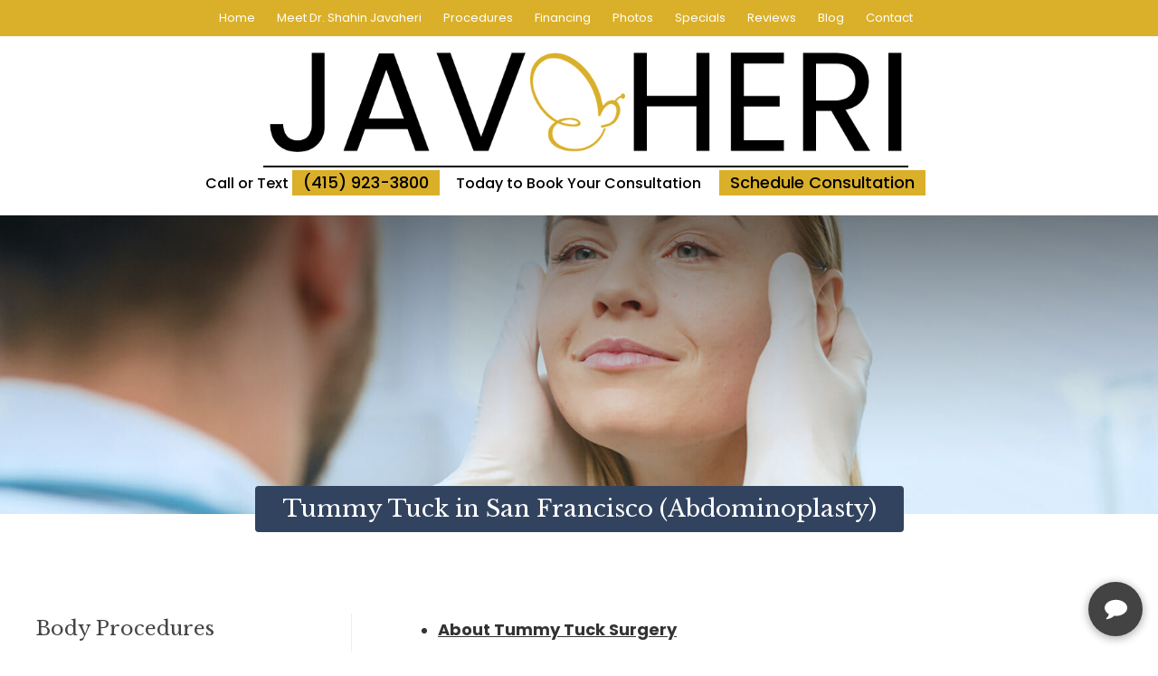

--- FILE ---
content_type: text/html; charset=UTF-8
request_url: https://sfplasticsurgeon.com/tummy-tuck-san-francisco/
body_size: 34977
content:
<!DOCTYPE html>
<!--[if IE 7]>
<html class="ie ie7" lang="en-US">
<![endif]-->
<!--[if IE 8]>
<html class="ie ie8" lang="en-US">
<![endif]-->
<!--[if !(IE 7) | !(IE 8)  ]><!-->
<html lang="en-US">
<!--<![endif]-->
<head>
<meta charset="UTF-8" />
<meta name="viewport" content="width=device-width" />
<title>Tummy Tuck in San Francisco | Post Weight Loss Surgery</title>
<link data-rocket-prefetch href="https://fonts.googleapis.com" rel="dns-prefetch">
<link data-rocket-prefetch href="https://www.gstatic.com" rel="dns-prefetch">
<link data-rocket-prefetch href="https://www.googletagmanager.com" rel="dns-prefetch">
<link data-rocket-prefetch href="https://static.addtoany.com" rel="dns-prefetch">
<link data-rocket-prefetch href="https://acsbapp.com" rel="dns-prefetch">
<link data-rocket-prefetch href="https://webchat.chekkit.io" rel="dns-prefetch">
<link data-rocket-prefetch href="https://use.fontawesome.com" rel="dns-prefetch">
<link data-rocket-preload as="style" href="https://fonts.googleapis.com/css?family=Libre%20Baskerville%3A400%2C400i%2C700%7CPoppins%3A300%2C400%2C400i%2C500%2C500i%2C600%2C700&#038;display=swap" rel="preload">
<link href="https://fonts.googleapis.com/css?family=Libre%20Baskerville%3A400%2C400i%2C700%7CPoppins%3A300%2C400%2C400i%2C500%2C500i%2C600%2C700&#038;display=swap" media="print" onload="this.media=&#039;all&#039;" rel="stylesheet">
<noscript data-wpr-hosted-gf-parameters=""><link rel="stylesheet" href="https://fonts.googleapis.com/css?family=Libre%20Baskerville%3A400%2C400i%2C700%7CPoppins%3A300%2C400%2C400i%2C500%2C500i%2C600%2C700&#038;display=swap"></noscript><link rel="preload" data-rocket-preload as="image" href="https://sfplasticsurgeon.com/wp-content/uploads/2019/08/fade2.png" fetchpriority="high">
<link rel="profile" href="http://gmpg.org/xfn/11" />







<!--[if lt IE 9]>
<script src="https://sfplasticsurgeon.com/wp-content/themes/sfplastic2019/js/html5.js" type="text/javascript"></script>
<![endif]-->
<meta name='robots' content='index, follow, max-image-preview:large, max-snippet:-1, max-video-preview:-1' />

	<!-- This site is optimized with the Yoast SEO plugin v26.7 - https://yoast.com/wordpress/plugins/seo/ -->
	<meta name="description" content="Achieve a toned look after weight loss with tummy tuck surgery in San Francisco. Expert body contouring near Berkeley by a trusted plastic surgeon." />
	<link rel="canonical" href="https://sfplasticsurgeon.com/tummy-tuck-san-francisco/" />
	<meta property="og:locale" content="en_US" />
	<meta property="og:type" content="article" />
	<meta property="og:title" content="Mommy Tummy Tuck Cost San Francisco | Bay Area | California" />
	<meta property="og:description" content="Best mommy tummy tuck cost san francisco, bay area, california. but most tummy tucks fall into the $12,000- $20,000 range." />
	<meta property="og:url" content="https://sfplasticsurgeon.com/tummy-tuck-san-francisco/" />
	<meta property="og:site_name" content="SF Plastic Surgeon" />
	<meta property="article:publisher" content="https://www.facebook.com/drjavaheri/" />
	<meta property="article:modified_time" content="2025-09-09T12:09:12+00:00" />
	<meta property="og:image" content="https://sfplasticsurgeon.com/wp-content/uploads/2020/03/tummy-tuck-surgeon-in-san-francisco.jpg" />
	<meta property="og:image:width" content="300" />
	<meta property="og:image:height" content="198" />
	<meta property="og:image:type" content="image/jpeg" />
	<meta name="twitter:card" content="summary_large_image" />
	<meta name="twitter:title" content="Mommy Tummy Tuck Cost San Francisco | Bay Area | California" />
	<meta name="twitter:description" content="Best mommy tummy tuck cost san francisco, bay area, california. but most tummy tucks fall into the $12,000- $20,000 range." />
	<meta name="twitter:image" content="https://sfplasticsurgeon.com/wp-content/uploads/2020/03/tummy-tuck-surgeon-in-san-francisco.jpg" />
	<meta name="twitter:site" content="@javaherimd" />
	<meta name="twitter:label1" content="Est. reading time" />
	<meta name="twitter:data1" content="7 minutes" />
	<script type="application/ld+json" class="yoast-schema-graph">{"@context":"https://schema.org","@graph":[{"@type":"WebPage","@id":"https://sfplasticsurgeon.com/tummy-tuck-san-francisco/","url":"https://sfplasticsurgeon.com/tummy-tuck-san-francisco/","name":"Tummy Tuck in San Francisco | Post Weight Loss Surgery","isPartOf":{"@id":"https://sfplasticsurgeon.com/#website"},"primaryImageOfPage":{"@id":"https://sfplasticsurgeon.com/tummy-tuck-san-francisco/#primaryimage"},"image":{"@id":"https://sfplasticsurgeon.com/tummy-tuck-san-francisco/#primaryimage"},"thumbnailUrl":"https://sfplasticsurgeon.com/wp-content/uploads/2020/03/tummy-tuck-surgeon-in-san-francisco.jpg","datePublished":"2015-02-12T13:59:47+00:00","dateModified":"2025-09-09T12:09:12+00:00","description":"Achieve a toned look after weight loss with tummy tuck surgery in San Francisco. Expert body contouring near Berkeley by a trusted plastic surgeon.","breadcrumb":{"@id":"https://sfplasticsurgeon.com/tummy-tuck-san-francisco/#breadcrumb"},"inLanguage":"en-US","potentialAction":[{"@type":"ReadAction","target":["https://sfplasticsurgeon.com/tummy-tuck-san-francisco/"]}]},{"@type":"ImageObject","inLanguage":"en-US","@id":"https://sfplasticsurgeon.com/tummy-tuck-san-francisco/#primaryimage","url":"https://sfplasticsurgeon.com/wp-content/uploads/2020/03/tummy-tuck-surgeon-in-san-francisco.jpg","contentUrl":"https://sfplasticsurgeon.com/wp-content/uploads/2020/03/tummy-tuck-surgeon-in-san-francisco.jpg","width":300,"height":198,"caption":"tummy tuck surgeon in san francisco"},{"@type":"BreadcrumbList","@id":"https://sfplasticsurgeon.com/tummy-tuck-san-francisco/#breadcrumb","itemListElement":[{"@type":"ListItem","position":1,"name":"Home","item":"https://sfplasticsurgeon.com/"},{"@type":"ListItem","position":2,"name":"Tummy Tuck in San Francisco (Abdominoplasty)"}]},{"@type":"WebSite","@id":"https://sfplasticsurgeon.com/#website","url":"https://sfplasticsurgeon.com/","name":"SF Plastic Surgeon","description":"","publisher":{"@id":"https://sfplasticsurgeon.com/#organization"},"potentialAction":[{"@type":"SearchAction","target":{"@type":"EntryPoint","urlTemplate":"https://sfplasticsurgeon.com/?s={search_term_string}"},"query-input":{"@type":"PropertyValueSpecification","valueRequired":true,"valueName":"search_term_string"}}],"inLanguage":"en-US"},{"@type":"Organization","@id":"https://sfplasticsurgeon.com/#organization","name":"SF Plastic Surgeon","url":"https://sfplasticsurgeon.com/","logo":{"@type":"ImageObject","inLanguage":"en-US","@id":"https://sfplasticsurgeon.com/#/schema/logo/image/","url":"https://sfplasticsurgeon.com/wp-content/uploads/2024/05/sf-plastic-logo.png","contentUrl":"https://sfplasticsurgeon.com/wp-content/uploads/2024/05/sf-plastic-logo.png","width":1532,"height":1532,"caption":"SF Plastic Surgeon"},"image":{"@id":"https://sfplasticsurgeon.com/#/schema/logo/image/"},"sameAs":["https://www.facebook.com/drjavaheri/","https://x.com/javaherimd","https://www.instagram.com/javaherimd/","https://www.pinterest.com/JavaheriMD/","https://www.yelp.com/biz/shahin-javaheri-md-san-francisco-4","https://www.linkedin.com/company/shahin-javaheri-md/","https://www.youtube.com/user/AdvancedAesthetic"]}]}</script>
	<!-- / Yoast SEO plugin. -->


<link rel='dns-prefetch' href='//static.addtoany.com' />
<link rel='dns-prefetch' href='//www.googletagmanager.com' />
<link href='https://fonts.gstatic.com' crossorigin rel='preconnect' />
<link rel="alternate" type="application/rss+xml" title="SF Plastic Surgeon &raquo; Feed" href="https://sfplasticsurgeon.com/feed/" />
<link rel="alternate" type="application/rss+xml" title="SF Plastic Surgeon &raquo; Comments Feed" href="https://sfplasticsurgeon.com/comments/feed/" />
<link rel="alternate" title="oEmbed (JSON)" type="application/json+oembed" href="https://sfplasticsurgeon.com/wp-json/oembed/1.0/embed?url=https%3A%2F%2Fsfplasticsurgeon.com%2Ftummy-tuck-san-francisco%2F" />
<link rel="alternate" title="oEmbed (XML)" type="text/xml+oembed" href="https://sfplasticsurgeon.com/wp-json/oembed/1.0/embed?url=https%3A%2F%2Fsfplasticsurgeon.com%2Ftummy-tuck-san-francisco%2F&#038;format=xml" />
<style id='wp-img-auto-sizes-contain-inline-css' type='text/css'>
img:is([sizes=auto i],[sizes^="auto," i]){contain-intrinsic-size:3000px 1500px}
/*# sourceURL=wp-img-auto-sizes-contain-inline-css */
</style>
<link id="sbi_styles" rel="preload" href="https://sfplasticsurgeon.com/wp-content/plugins/instagram-feed/css/sbi-styles.min.css?ver=6.10.0" as="style" media="all" onload="this.onload=null;this.rel='stylesheet'" type="text/css"><noscript><link id="sbi_styles" rel="stylesheet" href="https://sfplasticsurgeon.com/wp-content/plugins/instagram-feed/css/sbi-styles.min.css?ver=6.10.0" media="all" type="text/css"></noscript>
<style id='wp-emoji-styles-inline-css' type='text/css'>

	img.wp-smiley, img.emoji {
		display: inline !important;
		border: none !important;
		box-shadow: none !important;
		height: 1em !important;
		width: 1em !important;
		margin: 0 0.07em !important;
		vertical-align: -0.1em !important;
		background: none !important;
		padding: 0 !important;
	}
/*# sourceURL=wp-emoji-styles-inline-css */
</style>
<style id='wp-block-library-inline-css' type='text/css'>
:root{--wp-block-synced-color:#7a00df;--wp-block-synced-color--rgb:122,0,223;--wp-bound-block-color:var(--wp-block-synced-color);--wp-editor-canvas-background:#ddd;--wp-admin-theme-color:#007cba;--wp-admin-theme-color--rgb:0,124,186;--wp-admin-theme-color-darker-10:#006ba1;--wp-admin-theme-color-darker-10--rgb:0,107,160.5;--wp-admin-theme-color-darker-20:#005a87;--wp-admin-theme-color-darker-20--rgb:0,90,135;--wp-admin-border-width-focus:2px}@media (min-resolution:192dpi){:root{--wp-admin-border-width-focus:1.5px}}.wp-element-button{cursor:pointer}:root .has-very-light-gray-background-color{background-color:#eee}:root .has-very-dark-gray-background-color{background-color:#313131}:root .has-very-light-gray-color{color:#eee}:root .has-very-dark-gray-color{color:#313131}:root .has-vivid-green-cyan-to-vivid-cyan-blue-gradient-background{background:linear-gradient(135deg,#00d084,#0693e3)}:root .has-purple-crush-gradient-background{background:linear-gradient(135deg,#34e2e4,#4721fb 50%,#ab1dfe)}:root .has-hazy-dawn-gradient-background{background:linear-gradient(135deg,#faaca8,#dad0ec)}:root .has-subdued-olive-gradient-background{background:linear-gradient(135deg,#fafae1,#67a671)}:root .has-atomic-cream-gradient-background{background:linear-gradient(135deg,#fdd79a,#004a59)}:root .has-nightshade-gradient-background{background:linear-gradient(135deg,#330968,#31cdcf)}:root .has-midnight-gradient-background{background:linear-gradient(135deg,#020381,#2874fc)}:root{--wp--preset--font-size--normal:16px;--wp--preset--font-size--huge:42px}.has-regular-font-size{font-size:1em}.has-larger-font-size{font-size:2.625em}.has-normal-font-size{font-size:var(--wp--preset--font-size--normal)}.has-huge-font-size{font-size:var(--wp--preset--font-size--huge)}.has-text-align-center{text-align:center}.has-text-align-left{text-align:left}.has-text-align-right{text-align:right}.has-fit-text{white-space:nowrap!important}#end-resizable-editor-section{display:none}.aligncenter{clear:both}.items-justified-left{justify-content:flex-start}.items-justified-center{justify-content:center}.items-justified-right{justify-content:flex-end}.items-justified-space-between{justify-content:space-between}.screen-reader-text{border:0;clip-path:inset(50%);height:1px;margin:-1px;overflow:hidden;padding:0;position:absolute;width:1px;word-wrap:normal!important}.screen-reader-text:focus{background-color:#ddd;clip-path:none;color:#444;display:block;font-size:1em;height:auto;left:5px;line-height:normal;padding:15px 23px 14px;text-decoration:none;top:5px;width:auto;z-index:100000}html :where(.has-border-color){border-style:solid}html :where([style*=border-top-color]){border-top-style:solid}html :where([style*=border-right-color]){border-right-style:solid}html :where([style*=border-bottom-color]){border-bottom-style:solid}html :where([style*=border-left-color]){border-left-style:solid}html :where([style*=border-width]){border-style:solid}html :where([style*=border-top-width]){border-top-style:solid}html :where([style*=border-right-width]){border-right-style:solid}html :where([style*=border-bottom-width]){border-bottom-style:solid}html :where([style*=border-left-width]){border-left-style:solid}html :where(img[class*=wp-image-]){height:auto;max-width:100%}:where(figure){margin:0 0 1em}html :where(.is-position-sticky){--wp-admin--admin-bar--position-offset:var(--wp-admin--admin-bar--height,0px)}@media screen and (max-width:600px){html :where(.is-position-sticky){--wp-admin--admin-bar--position-offset:0px}}

/*# sourceURL=wp-block-library-inline-css */
</style><style id='global-styles-inline-css' type='text/css'>
:root{--wp--preset--aspect-ratio--square: 1;--wp--preset--aspect-ratio--4-3: 4/3;--wp--preset--aspect-ratio--3-4: 3/4;--wp--preset--aspect-ratio--3-2: 3/2;--wp--preset--aspect-ratio--2-3: 2/3;--wp--preset--aspect-ratio--16-9: 16/9;--wp--preset--aspect-ratio--9-16: 9/16;--wp--preset--color--black: #000000;--wp--preset--color--cyan-bluish-gray: #abb8c3;--wp--preset--color--white: #ffffff;--wp--preset--color--pale-pink: #f78da7;--wp--preset--color--vivid-red: #cf2e2e;--wp--preset--color--luminous-vivid-orange: #ff6900;--wp--preset--color--luminous-vivid-amber: #fcb900;--wp--preset--color--light-green-cyan: #7bdcb5;--wp--preset--color--vivid-green-cyan: #00d084;--wp--preset--color--pale-cyan-blue: #8ed1fc;--wp--preset--color--vivid-cyan-blue: #0693e3;--wp--preset--color--vivid-purple: #9b51e0;--wp--preset--gradient--vivid-cyan-blue-to-vivid-purple: linear-gradient(135deg,rgb(6,147,227) 0%,rgb(155,81,224) 100%);--wp--preset--gradient--light-green-cyan-to-vivid-green-cyan: linear-gradient(135deg,rgb(122,220,180) 0%,rgb(0,208,130) 100%);--wp--preset--gradient--luminous-vivid-amber-to-luminous-vivid-orange: linear-gradient(135deg,rgb(252,185,0) 0%,rgb(255,105,0) 100%);--wp--preset--gradient--luminous-vivid-orange-to-vivid-red: linear-gradient(135deg,rgb(255,105,0) 0%,rgb(207,46,46) 100%);--wp--preset--gradient--very-light-gray-to-cyan-bluish-gray: linear-gradient(135deg,rgb(238,238,238) 0%,rgb(169,184,195) 100%);--wp--preset--gradient--cool-to-warm-spectrum: linear-gradient(135deg,rgb(74,234,220) 0%,rgb(151,120,209) 20%,rgb(207,42,186) 40%,rgb(238,44,130) 60%,rgb(251,105,98) 80%,rgb(254,248,76) 100%);--wp--preset--gradient--blush-light-purple: linear-gradient(135deg,rgb(255,206,236) 0%,rgb(152,150,240) 100%);--wp--preset--gradient--blush-bordeaux: linear-gradient(135deg,rgb(254,205,165) 0%,rgb(254,45,45) 50%,rgb(107,0,62) 100%);--wp--preset--gradient--luminous-dusk: linear-gradient(135deg,rgb(255,203,112) 0%,rgb(199,81,192) 50%,rgb(65,88,208) 100%);--wp--preset--gradient--pale-ocean: linear-gradient(135deg,rgb(255,245,203) 0%,rgb(182,227,212) 50%,rgb(51,167,181) 100%);--wp--preset--gradient--electric-grass: linear-gradient(135deg,rgb(202,248,128) 0%,rgb(113,206,126) 100%);--wp--preset--gradient--midnight: linear-gradient(135deg,rgb(2,3,129) 0%,rgb(40,116,252) 100%);--wp--preset--font-size--small: 13px;--wp--preset--font-size--medium: 20px;--wp--preset--font-size--large: 36px;--wp--preset--font-size--x-large: 42px;--wp--preset--spacing--20: 0.44rem;--wp--preset--spacing--30: 0.67rem;--wp--preset--spacing--40: 1rem;--wp--preset--spacing--50: 1.5rem;--wp--preset--spacing--60: 2.25rem;--wp--preset--spacing--70: 3.38rem;--wp--preset--spacing--80: 5.06rem;--wp--preset--shadow--natural: 6px 6px 9px rgba(0, 0, 0, 0.2);--wp--preset--shadow--deep: 12px 12px 50px rgba(0, 0, 0, 0.4);--wp--preset--shadow--sharp: 6px 6px 0px rgba(0, 0, 0, 0.2);--wp--preset--shadow--outlined: 6px 6px 0px -3px rgb(255, 255, 255), 6px 6px rgb(0, 0, 0);--wp--preset--shadow--crisp: 6px 6px 0px rgb(0, 0, 0);}:where(.is-layout-flex){gap: 0.5em;}:where(.is-layout-grid){gap: 0.5em;}body .is-layout-flex{display: flex;}.is-layout-flex{flex-wrap: wrap;align-items: center;}.is-layout-flex > :is(*, div){margin: 0;}body .is-layout-grid{display: grid;}.is-layout-grid > :is(*, div){margin: 0;}:where(.wp-block-columns.is-layout-flex){gap: 2em;}:where(.wp-block-columns.is-layout-grid){gap: 2em;}:where(.wp-block-post-template.is-layout-flex){gap: 1.25em;}:where(.wp-block-post-template.is-layout-grid){gap: 1.25em;}.has-black-color{color: var(--wp--preset--color--black) !important;}.has-cyan-bluish-gray-color{color: var(--wp--preset--color--cyan-bluish-gray) !important;}.has-white-color{color: var(--wp--preset--color--white) !important;}.has-pale-pink-color{color: var(--wp--preset--color--pale-pink) !important;}.has-vivid-red-color{color: var(--wp--preset--color--vivid-red) !important;}.has-luminous-vivid-orange-color{color: var(--wp--preset--color--luminous-vivid-orange) !important;}.has-luminous-vivid-amber-color{color: var(--wp--preset--color--luminous-vivid-amber) !important;}.has-light-green-cyan-color{color: var(--wp--preset--color--light-green-cyan) !important;}.has-vivid-green-cyan-color{color: var(--wp--preset--color--vivid-green-cyan) !important;}.has-pale-cyan-blue-color{color: var(--wp--preset--color--pale-cyan-blue) !important;}.has-vivid-cyan-blue-color{color: var(--wp--preset--color--vivid-cyan-blue) !important;}.has-vivid-purple-color{color: var(--wp--preset--color--vivid-purple) !important;}.has-black-background-color{background-color: var(--wp--preset--color--black) !important;}.has-cyan-bluish-gray-background-color{background-color: var(--wp--preset--color--cyan-bluish-gray) !important;}.has-white-background-color{background-color: var(--wp--preset--color--white) !important;}.has-pale-pink-background-color{background-color: var(--wp--preset--color--pale-pink) !important;}.has-vivid-red-background-color{background-color: var(--wp--preset--color--vivid-red) !important;}.has-luminous-vivid-orange-background-color{background-color: var(--wp--preset--color--luminous-vivid-orange) !important;}.has-luminous-vivid-amber-background-color{background-color: var(--wp--preset--color--luminous-vivid-amber) !important;}.has-light-green-cyan-background-color{background-color: var(--wp--preset--color--light-green-cyan) !important;}.has-vivid-green-cyan-background-color{background-color: var(--wp--preset--color--vivid-green-cyan) !important;}.has-pale-cyan-blue-background-color{background-color: var(--wp--preset--color--pale-cyan-blue) !important;}.has-vivid-cyan-blue-background-color{background-color: var(--wp--preset--color--vivid-cyan-blue) !important;}.has-vivid-purple-background-color{background-color: var(--wp--preset--color--vivid-purple) !important;}.has-black-border-color{border-color: var(--wp--preset--color--black) !important;}.has-cyan-bluish-gray-border-color{border-color: var(--wp--preset--color--cyan-bluish-gray) !important;}.has-white-border-color{border-color: var(--wp--preset--color--white) !important;}.has-pale-pink-border-color{border-color: var(--wp--preset--color--pale-pink) !important;}.has-vivid-red-border-color{border-color: var(--wp--preset--color--vivid-red) !important;}.has-luminous-vivid-orange-border-color{border-color: var(--wp--preset--color--luminous-vivid-orange) !important;}.has-luminous-vivid-amber-border-color{border-color: var(--wp--preset--color--luminous-vivid-amber) !important;}.has-light-green-cyan-border-color{border-color: var(--wp--preset--color--light-green-cyan) !important;}.has-vivid-green-cyan-border-color{border-color: var(--wp--preset--color--vivid-green-cyan) !important;}.has-pale-cyan-blue-border-color{border-color: var(--wp--preset--color--pale-cyan-blue) !important;}.has-vivid-cyan-blue-border-color{border-color: var(--wp--preset--color--vivid-cyan-blue) !important;}.has-vivid-purple-border-color{border-color: var(--wp--preset--color--vivid-purple) !important;}.has-vivid-cyan-blue-to-vivid-purple-gradient-background{background: var(--wp--preset--gradient--vivid-cyan-blue-to-vivid-purple) !important;}.has-light-green-cyan-to-vivid-green-cyan-gradient-background{background: var(--wp--preset--gradient--light-green-cyan-to-vivid-green-cyan) !important;}.has-luminous-vivid-amber-to-luminous-vivid-orange-gradient-background{background: var(--wp--preset--gradient--luminous-vivid-amber-to-luminous-vivid-orange) !important;}.has-luminous-vivid-orange-to-vivid-red-gradient-background{background: var(--wp--preset--gradient--luminous-vivid-orange-to-vivid-red) !important;}.has-very-light-gray-to-cyan-bluish-gray-gradient-background{background: var(--wp--preset--gradient--very-light-gray-to-cyan-bluish-gray) !important;}.has-cool-to-warm-spectrum-gradient-background{background: var(--wp--preset--gradient--cool-to-warm-spectrum) !important;}.has-blush-light-purple-gradient-background{background: var(--wp--preset--gradient--blush-light-purple) !important;}.has-blush-bordeaux-gradient-background{background: var(--wp--preset--gradient--blush-bordeaux) !important;}.has-luminous-dusk-gradient-background{background: var(--wp--preset--gradient--luminous-dusk) !important;}.has-pale-ocean-gradient-background{background: var(--wp--preset--gradient--pale-ocean) !important;}.has-electric-grass-gradient-background{background: var(--wp--preset--gradient--electric-grass) !important;}.has-midnight-gradient-background{background: var(--wp--preset--gradient--midnight) !important;}.has-small-font-size{font-size: var(--wp--preset--font-size--small) !important;}.has-medium-font-size{font-size: var(--wp--preset--font-size--medium) !important;}.has-large-font-size{font-size: var(--wp--preset--font-size--large) !important;}.has-x-large-font-size{font-size: var(--wp--preset--font-size--x-large) !important;}
/*# sourceURL=global-styles-inline-css */
</style>

<style id='classic-theme-styles-inline-css' type='text/css'>
/*! This file is auto-generated */
.wp-block-button__link{color:#fff;background-color:#32373c;border-radius:9999px;box-shadow:none;text-decoration:none;padding:calc(.667em + 2px) calc(1.333em + 2px);font-size:1.125em}.wp-block-file__button{background:#32373c;color:#fff;text-decoration:none}
/*# sourceURL=/wp-includes/css/classic-themes.min.css */
</style>
<link id="cpsh-shortcodes" rel="preload" href="https://sfplasticsurgeon.com/wp-content/plugins/column-shortcodes//assets/css/shortcodes.css?ver=1.0.1" as="style" media="all" onload="this.onload=null;this.rel='stylesheet'" type="text/css"><noscript><link id="cpsh-shortcodes" rel="stylesheet" href="https://sfplasticsurgeon.com/wp-content/plugins/column-shortcodes//assets/css/shortcodes.css?ver=1.0.1" media="all" type="text/css"></noscript>
<link id="ngg_trigger_buttons" rel="preload" href="https://sfplasticsurgeon.com/wp-content/plugins/nextgen-gallery/static/GalleryDisplay/trigger_buttons.css?ver=4.0.3" as="style" media="all" onload="this.onload=null;this.rel='stylesheet'" type="text/css"><noscript><link id="ngg_trigger_buttons" rel="stylesheet" href="https://sfplasticsurgeon.com/wp-content/plugins/nextgen-gallery/static/GalleryDisplay/trigger_buttons.css?ver=4.0.3" media="all" type="text/css"></noscript>
<link id="simplelightbox-0" rel="preload" href="https://sfplasticsurgeon.com/wp-content/plugins/nextgen-gallery/static/Lightbox/simplelightbox/simple-lightbox.css?ver=4.0.3" as="style" media="all" onload="this.onload=null;this.rel='stylesheet'" type="text/css"><noscript><link id="simplelightbox-0" rel="stylesheet" href="https://sfplasticsurgeon.com/wp-content/plugins/nextgen-gallery/static/Lightbox/simplelightbox/simple-lightbox.css?ver=4.0.3" media="all" type="text/css"></noscript>
<link id="fontawesome_v4_shim_style" rel="preload" href="https://sfplasticsurgeon.com/wp-content/plugins/nextgen-gallery/static/FontAwesome/css/v4-shims.min.css?ver=6.9" as="style" media="all" onload="this.onload=null;this.rel='stylesheet'" type="text/css"><noscript><link id="fontawesome_v4_shim_style" rel="stylesheet" href="https://sfplasticsurgeon.com/wp-content/plugins/nextgen-gallery/static/FontAwesome/css/v4-shims.min.css?ver=6.9" media="all" type="text/css"></noscript>
<link id="fontawesome" rel="preload" href="https://sfplasticsurgeon.com/wp-content/plugins/nextgen-gallery/static/FontAwesome/css/all.min.css?ver=6.9" as="style" media="all" onload="this.onload=null;this.rel='stylesheet'" type="text/css"><noscript><link id="fontawesome" rel="stylesheet" href="https://sfplasticsurgeon.com/wp-content/plugins/nextgen-gallery/static/FontAwesome/css/all.min.css?ver=6.9" media="all" type="text/css"></noscript>
<link id="animations.css" rel="preload" href="https://sfplasticsurgeon.com/wp-content/plugins/nextgen-gallery-pro/static/Display/Animations/animate.min.css?ver=4.1.1" as="style" media="all" onload="this.onload=null;this.rel='stylesheet'" type="text/css"><noscript><link id="animations.css" rel="stylesheet" href="https://sfplasticsurgeon.com/wp-content/plugins/nextgen-gallery-pro/static/Display/Animations/animate.min.css?ver=4.1.1" media="all" type="text/css"></noscript>
<link id="ngg_pro_horizontal_filmstrip_theme_css" rel="preload" href="https://sfplasticsurgeon.com/wp-content/plugins/nextgen-gallery-pro/static/DisplayTypes/HorizontalFilmstrip/theme/galleria.nextgen_pro_horizontal_filmstrip.css?ver=4.0.1" as="style" media="all" onload="this.onload=null;this.rel='stylesheet'" type="text/css"><noscript><link id="ngg_pro_horizontal_filmstrip_theme_css" rel="stylesheet" href="https://sfplasticsurgeon.com/wp-content/plugins/nextgen-gallery-pro/static/DisplayTypes/HorizontalFilmstrip/theme/galleria.nextgen_pro_horizontal_filmstrip.css?ver=4.0.1" media="all" type="text/css"></noscript>
<link id="bp-style" rel="preload" href="https://sfplasticsurgeon.com/wp-content/themes/sfplastic2019/style.css?ver=64" as="style" media="all" onload="this.onload=null;this.rel='stylesheet'" type="text/css"><noscript><link id="bp-style" rel="stylesheet" href="https://sfplasticsurgeon.com/wp-content/themes/sfplastic2019/style.css?ver=64" media="all" type="text/css"></noscript>
<link id="jquery-lazyloadxt-spinner-css" rel="preload" href="//sfplasticsurgeon.com/wp-content/plugins/a3-lazy-load/assets/css/jquery.lazyloadxt.spinner.css?ver=6.9" as="style" media="all" onload="this.onload=null;this.rel='stylesheet'" type="text/css"><noscript><link id="jquery-lazyloadxt-spinner-css" rel="stylesheet" href="//sfplasticsurgeon.com/wp-content/plugins/a3-lazy-load/assets/css/jquery.lazyloadxt.spinner.css?ver=6.9" media="all" type="text/css"></noscript>
<link id="addtoany" rel="preload" href="https://sfplasticsurgeon.com/wp-content/plugins/add-to-any/addtoany.min.css?ver=1.16" as="style" media="all" onload="this.onload=null;this.rel='stylesheet'" type="text/css"><noscript><link id="addtoany" rel="stylesheet" href="https://sfplasticsurgeon.com/wp-content/plugins/add-to-any/addtoany.min.css?ver=1.16" media="all" type="text/css"></noscript>
<style id='rocket-lazyload-inline-css' type='text/css'>
.rll-youtube-player{position:relative;padding-bottom:56.23%;height:0;overflow:hidden;max-width:100%;}.rll-youtube-player:focus-within{outline: 2px solid currentColor;outline-offset: 5px;}.rll-youtube-player iframe{position:absolute;top:0;left:0;width:100%;height:100%;z-index:100;background:0 0}.rll-youtube-player img{bottom:0;display:block;left:0;margin:auto;max-width:100%;width:100%;position:absolute;right:0;top:0;border:none;height:auto;-webkit-transition:.4s all;-moz-transition:.4s all;transition:.4s all}.rll-youtube-player img:hover{-webkit-filter:brightness(75%)}.rll-youtube-player .play{height:100%;width:100%;left:0;top:0;position:absolute;background:url(https://sfplasticsurgeon.com/wp-content/plugins/wp-rocket/assets/img/youtube.png) no-repeat center;background-color: transparent !important;cursor:pointer;border:none;}
/*# sourceURL=rocket-lazyload-inline-css */
</style>
<script type="text/javascript" id="addtoany-core-js-before">
/* <![CDATA[ */
window.a2a_config=window.a2a_config||{};a2a_config.callbacks=[];a2a_config.overlays=[];a2a_config.templates={};
a2a_config.templates.twitter = {
   text: "Reading: ${title} ${link} by @aesthetic415"
};

//# sourceURL=addtoany-core-js-before
/* ]]> */
</script>
<script type="text/javascript" defer src="https://static.addtoany.com/menu/page.js" id="addtoany-core-js"></script>
<script type="text/javascript" src="https://sfplasticsurgeon.com/wp-includes/js/jquery/jquery.min.js?ver=3.7.1" id="jquery-core-js"></script>
<script type="text/javascript" src="https://sfplasticsurgeon.com/wp-includes/js/jquery/jquery-migrate.min.js?ver=3.4.1" id="jquery-migrate-js"></script>
<script type="text/javascript" defer src="https://sfplasticsurgeon.com/wp-content/plugins/add-to-any/addtoany.min.js?ver=1.1" id="addtoany-jquery-js"></script>
<script type="text/javascript" id="photocrati_ajax-js-extra">
/* <![CDATA[ */
var photocrati_ajax = {"url":"https://sfplasticsurgeon.com/index.php?photocrati_ajax=1","rest_url":"https://sfplasticsurgeon.com/wp-json/","wp_home_url":"https://sfplasticsurgeon.com","wp_site_url":"https://sfplasticsurgeon.com","wp_root_url":"https://sfplasticsurgeon.com","wp_plugins_url":"https://sfplasticsurgeon.com/wp-content/plugins","wp_content_url":"https://sfplasticsurgeon.com/wp-content","wp_includes_url":"https://sfplasticsurgeon.com/wp-includes/","ngg_param_slug":"nggallery","rest_nonce":"c821042706"};
//# sourceURL=photocrati_ajax-js-extra
/* ]]> */
</script>
<script type="text/javascript" src="https://sfplasticsurgeon.com/wp-content/plugins/nextgen-gallery/static/Legacy/ajax.min.js?ver=4.0.3" id="photocrati_ajax-js"></script>
<script type="text/javascript" src="https://sfplasticsurgeon.com/wp-content/plugins/nextgen-gallery/static/FontAwesome/js/v4-shims.min.js?ver=5.3.1" id="fontawesome_v4_shim-js"></script>
<script type="text/javascript" defer crossorigin="anonymous" data-auto-replace-svg="false" data-keep-original-source="false" data-search-pseudo-elements src="https://sfplasticsurgeon.com/wp-content/plugins/nextgen-gallery/static/FontAwesome/js/all.min.js?ver=5.3.1" id="fontawesome-js"></script>
<script type="text/javascript" src="https://sfplasticsurgeon.com/wp-content/plugins/nextgen-gallery-pro/static/DisplayTypes/Galleria/galleria-1.6.1.js?ver=1.6.1" id="ngg_galleria-js"></script>
<script type="text/javascript" src="https://sfplasticsurgeon.com/wp-content/plugins/nextgen-gallery-pro/static/DisplayTypes/Galleria/ngg_galleria.js?ver=4.0.1" id="ngg_galleria_init-js"></script>
<script type="text/javascript" src="https://sfplasticsurgeon.com/wp-content/plugins/responsive-menu-pro/public/js/noscroll.js" id="responsive-menu-pro-noscroll-js"></script>

<!-- Google tag (gtag.js) snippet added by Site Kit -->
<!-- Google Analytics snippet added by Site Kit -->
<script type="text/javascript" src="https://www.googletagmanager.com/gtag/js?id=G-4FWLTV66J2" id="google_gtagjs-js" async></script>
<script type="text/javascript" id="google_gtagjs-js-after">
/* <![CDATA[ */
window.dataLayer = window.dataLayer || [];function gtag(){dataLayer.push(arguments);}
gtag("set","linker",{"domains":["sfplasticsurgeon.com"]});
gtag("js", new Date());
gtag("set", "developer_id.dZTNiMT", true);
gtag("config", "G-4FWLTV66J2");
//# sourceURL=google_gtagjs-js-after
/* ]]> */
</script>
<link rel="https://api.w.org/" href="https://sfplasticsurgeon.com/wp-json/" /><link rel="alternate" title="JSON" type="application/json" href="https://sfplasticsurgeon.com/wp-json/wp/v2/pages/3684" /><link rel="EditURI" type="application/rsd+xml" title="RSD" href="https://sfplasticsurgeon.com/xmlrpc.php?rsd" />
<link rel='shortlink' href='https://sfplasticsurgeon.com/?p=3684' />
<meta name="generator" content="Site Kit by Google 1.170.0" /><!-- Google Tag Manager -->
<script>(function(w,d,s,l,i){w[l]=w[l]||[];w[l].push({'gtm.start':
new Date().getTime(),event:'gtm.js'});var f=d.getElementsByTagName(s)[0],
j=d.createElement(s),dl=l!='dataLayer'?'&l='+l:'';j.async=true;j.src=
'https://www.googletagmanager.com/gtm.js?id='+i+dl;f.parentNode.insertBefore(j,f);
})(window,document,'script','dataLayer','GTM-MN8T35PP');</script>
<!-- End Google Tag Manager -->

<script>
  gtag('config', 'AW-818213198/bMvwCNTa390bEM7ik4YD', {
    'phone_conversion_number': '(415) 923-3800'
  });
</script>

<!-- Google tag (gtag.js) -->
<script async src="https://www.googletagmanager.com/gtag/js?id=G-YCXMEJJ7EY"></script>
<script>
  window.dataLayer = window.dataLayer || [];
  function gtag(){dataLayer.push(arguments);}
  gtag('js', new Date());

  gtag('config', 'G-YCXMEJJ7EY');
</script>
<script type="application/ld+json">
{
  "@context": "https://schema.org",
  "@type": "PlasticSurgery",
  "name": "Shahin Javaheri, MD - Plastic Surgeon San Francisco",
  "image": "https://sfplasticsurgeon.com/wp-content/uploads/2023/09/sf-plastic-surgeon-logo.jpg",
  "@id": "https://sfplasticsurgeon.com/",
  "url": "https://sfplasticsurgeon.com/",
  "telephone": "(415) 923-3800",
  "address": {
    "@type": "PostalAddress",
    "streetAddress": "2100 Webster Street #502",
    "addressLocality": "San Francisco",
    "addressRegion": "CA",
    "postalCode": "94115",
    "addressCountry": "US"
  },
  "geo": {
    "@type": "GeoCoordinates",
    "latitude": 37.7905885,
    "longitude": -122.4321793
  },
  "openingHoursSpecification": {
    "@type": "OpeningHoursSpecification",
    "dayOfWeek": [
      "Monday",
      "Tuesday",
      "Wednesday",
      "Thursday",
      "Friday"
    ],
    "opens": "09:00",
    "closes": "17:00"
  },
  "sameAs": [
    "https://www.facebook.com/drjavaheri/",
    "https://twitter.com/javaherimd",
    "https://www.instagram.com/javaherimd/",
    "https://www.youtube.com/user/AdvancedAesthetic",
    "https://www.linkedin.com/company/shahin-javaheri-md/",
    "https://www.pinterest.com/JavaheriMD/"
  ] 
}
</script>
<meta name="p:domain_verify" content="bf28a838d81977a71be0429c588d332b"/>

<meta name="DC.title" content="SF Plastic Surgeon" />
<meta name="geo.region" content="US-CA" />
<meta name="geo.placename" content="Berkeley" />
<meta name="geo.position" content="37.870839;-122.272863" />
<meta name="ICBM" content="37.870839, -122.272863" />
<meta name="geo.placename" content="San Francisco" />
<meta name="geo.position" content="37.779259;-122.419329" />
<meta name="ICBM" content="37.779259, -122.419329" />

<link rel="alternate" hreflang="en-US" href="https://sfplasticsurgeon.com/"/>

<script type="application/ld+json">
{
  "@context": "https://schema.org",
  "@type": "Organization",
  "name": "SF Plastic Surgeon",
  "alternateName": "SF Plastic Surgeon",
  "url": "https://sfplasticsurgeon.com/",
  "logo": "",
  "sameAs": [
    "https://www.facebook.com/drjavaheri/",
    "https://x.com/javaherimd",
    "https://www.instagram.com/javaherimd/",
    "https://www.youtube.com/user/AdvancedAesthetic",
    "https://www.linkedin.com/company/shahin-javaheri-md/",
    "https://www.pinterest.com/javaherimd/"
  ]
}
</script>

<script type="application/ld+json">
{
  "@context": "https://schema.org",
  "@type": "LocalBusiness",
  "name": "SF Plastic Surgeon",
  "image": "",
  "@id": "",
  "url": "https://sfplasticsurgeon.com/",
  "telephone": "(415) 923-3800",
  "address": {
    "@type": "PostalAddress",
    "streetAddress": "2100 Webster Street #502",
    "addressLocality": "San Francisco",
    "addressRegion": "CA",
    "postalCode": "94115",
    "addressCountry": "US"
  },
  "geo": {
    "@type": "GeoCoordinates",
    "latitude": 37.7905885,
    "longitude": -122.4321793
  } ,
  "sameAs": [
    "https://www.facebook.com/drjavaheri/",
    "https://x.com/javaherimd",
    "https://www.instagram.com/javaherimd/",
    "https://www.youtube.com/user/AdvancedAesthetic",
    "https://www.linkedin.com/company/shahin-javaheri-md/",
    "https://www.pinterest.com/javaherimd/"
  ] 
}
</script>
<!-- Google tag (gtag.js) -->
<script async src="https://www.googletagmanager.com/gtag/js?id=AW-17703590744"></script>
<script>
  window.dataLayer = window.dataLayer || [];
  function gtag(){dataLayer.push(arguments);}
  gtag('js', new Date());

  gtag('config', 'AW-17703590744');
</script>
<script>
  gtag('config', 'AW-17703590744/ZVJtCMLr6cIbENi23flB', {
    'phone_conversion_number': '(415) 923-3800'
  });
</script>

<script id="speed-up-optimize-css-delivery" type="text/javascript">/* loadCSS. [c]2018 Filament Group, Inc. MIT License */ (function(w){"use strict";if(!w.loadCSS){w.loadCSS=function(){}}
var rp=loadCSS.relpreload={};rp.support=(function(){var ret;try{ret=w.document.createElement("link").relList.supports("preload")}catch(e){ret=!1}
return function(){return ret}})();rp.bindMediaToggle=function(link){var finalMedia=link.media||"all";function enableStylesheet(){link.media=finalMedia}
if(link.addEventListener){link.addEventListener("load",enableStylesheet)}else if(link.attachEvent){link.attachEvent("onload",enableStylesheet)}
setTimeout(function(){link.rel="stylesheet";link.media="only x"});setTimeout(enableStylesheet,3000)};rp.poly=function(){if(rp.support()){return}
var links=w.document.getElementsByTagName("link");for(var i=0;i<links.length;i++){var link=links[i];if(link.rel==="preload"&&link.getAttribute("as")==="style"&&!link.getAttribute("data-loadcss")){link.setAttribute("data-loadcss",!0);rp.bindMediaToggle(link)}}};if(!rp.support()){rp.poly();var run=w.setInterval(rp.poly,500);if(w.addEventListener){w.addEventListener("load",function(){rp.poly();w.clearInterval(run)})}else if(w.attachEvent){w.attachEvent("onload",function(){rp.poly();w.clearInterval(run)})}}
if(typeof exports!=="undefined"){exports.loadCSS=loadCSS}
else{w.loadCSS=loadCSS}}(typeof global!=="undefined"?global:this))</script><link rel="icon" href="https://sfplasticsurgeon.com/wp-content/uploads/2019/11/sfpfav.png" sizes="32x32" />
<link rel="icon" href="https://sfplasticsurgeon.com/wp-content/uploads/2019/11/sfpfav.png" sizes="192x192" />
<link rel="apple-touch-icon" href="https://sfplasticsurgeon.com/wp-content/uploads/2019/11/sfpfav.png" />
<meta name="msapplication-TileImage" content="https://sfplasticsurgeon.com/wp-content/uploads/2019/11/sfpfav.png" />
<style>button#responsive-menu-pro-button,#responsive-menu-pro-container{display: none;-webkit-text-size-adjust: 100%}#responsive-menu-pro-container{z-index: 99998}@media screen and (max-width:960px){#responsive-menu-pro-container{display: block;position: fixed;top: 0;bottom: 0;padding-bottom: 5px;margin-bottom: -5px;outline: 1px solid transparent;overflow-y: auto;overflow-x: hidden}#responsive-menu-pro-container .responsive-menu-pro-search-box{width: 100%;padding: 0 2%;border-radius: 2px;height: 50px;-webkit-appearance: none}#responsive-menu-pro-container.push-left,#responsive-menu-pro-container.slide-left{transform: translateX(-100%);-ms-transform: translateX(-100%);-webkit-transform: translateX(-100%);-moz-transform: translateX(-100%)}.responsive-menu-pro-open #responsive-menu-pro-container.push-left,.responsive-menu-pro-open #responsive-menu-pro-container.slide-left{transform: translateX(0);-ms-transform: translateX(0);-webkit-transform: translateX(0);-moz-transform: translateX(0)}#responsive-menu-pro-container.push-top,#responsive-menu-pro-container.slide-top{transform: translateY(-100%);-ms-transform: translateY(-100%);-webkit-transform: translateY(-100%);-moz-transform: translateY(-100%)}.responsive-menu-pro-open #responsive-menu-pro-container.push-top,.responsive-menu-pro-open #responsive-menu-pro-container.slide-top{transform: translateY(0);-ms-transform: translateY(0);-webkit-transform: translateY(0);-moz-transform: translateY(0)}#responsive-menu-pro-container.push-right,#responsive-menu-pro-container.slide-right{transform: translateX(100%);-ms-transform: translateX(100%);-webkit-transform: translateX(100%);-moz-transform: translateX(100%)}.responsive-menu-pro-open #responsive-menu-pro-container.push-right,.responsive-menu-pro-open #responsive-menu-pro-container.slide-right{transform: translateX(0);-ms-transform: translateX(0);-webkit-transform: translateX(0);-moz-transform: translateX(0)}#responsive-menu-pro-container.push-bottom,#responsive-menu-pro-container.slide-bottom{transform: translateY(100%);-ms-transform: translateY(100%);-webkit-transform: translateY(100%);-moz-transform: translateY(100%)}.responsive-menu-pro-open #responsive-menu-pro-container.push-bottom,.responsive-menu-pro-open #responsive-menu-pro-container.slide-bottom{transform: translateY(0);-ms-transform: translateY(0);-webkit-transform: translateY(0);-moz-transform: translateY(0)}#responsive-menu-pro-container,#responsive-menu-pro-container:before,#responsive-menu-pro-container:after,#responsive-menu-pro-container *,#responsive-menu-pro-container *:before,#responsive-menu-pro-container *:after{box-sizing: border-box;margin: 0;padding: 0}#responsive-menu-pro-container #responsive-menu-pro-search-box,#responsive-menu-pro-container #responsive-menu-pro-additional-content,#responsive-menu-pro-container #responsive-menu-pro-title{padding: 25px 5%}#responsive-menu-pro-container #responsive-menu-pro,#responsive-menu-pro-container #responsive-menu-pro ul{width: 100%}#responsive-menu-pro-container #responsive-menu-pro ul.responsive-menu-pro-submenu{display: none}#responsive-menu-pro-container #responsive-menu-pro ul.responsive-menu-pro-submenu.responsive-menu-pro-submenu-open{display: block}#responsive-menu-pro-container #responsive-menu-pro ul.responsive-menu-pro-submenu-depth-1 a.responsive-menu-pro-item-link{padding-left:10%}#responsive-menu-pro-container #responsive-menu-pro ul.responsive-menu-pro-submenu-depth-2 a.responsive-menu-pro-item-link{padding-left:15%}#responsive-menu-pro-container #responsive-menu-pro ul.responsive-menu-pro-submenu-depth-3 a.responsive-menu-pro-item-link{padding-left:20%}#responsive-menu-pro-container #responsive-menu-pro ul.responsive-menu-pro-submenu-depth-4 a.responsive-menu-pro-item-link{padding-left:25%}#responsive-menu-pro-container #responsive-menu-pro ul.responsive-menu-pro-submenu-depth-5 a.responsive-menu-pro-item-link{padding-left:30%}#responsive-menu-pro-container li.responsive-menu-pro-item{width: 100%;list-style: none}#responsive-menu-pro-container li.responsive-menu-pro-item a{width: 100%;display: block;text-decoration: none;position: relative}#responsive-menu-pro-container #responsive-menu-pro li.responsive-menu-pro-item a{padding: 0 5%}#responsive-menu-pro-container .responsive-menu-pro-submenu li.responsive-menu-pro-item a{padding: 0 5%}#responsive-menu-pro-container li.responsive-menu-pro-item a .glyphicon,#responsive-menu-pro-container li.responsive-menu-pro-item a .fab,#responsive-menu-pro-container li.responsive-menu-pro-item a .fas{margin-right: 15px}#responsive-menu-pro-container li.responsive-menu-pro-item a .responsive-menu-pro-subarrow{position: absolute;top: 0;bottom: 0;text-align: center;overflow: hidden}#responsive-menu-pro-container li.responsive-menu-pro-item a .responsive-menu-pro-subarrow .glyphicon,#responsive-menu-pro-container li.responsive-menu-pro-item a .responsive-menu-pro-subarrow .fab,#responsive-menu-pro-container li.responsive-menu-pro-item a .responsive-menu-pro-subarrow .fas{margin-right: 0}button#responsive-menu-pro-button .responsive-menu-pro-button-icon-inactive{display: none}button#responsive-menu-pro-button{z-index: 99999;display: none;overflow: hidden;outline: none}button#responsive-menu-pro-button img{max-width: 100%}.responsive-menu-pro-label{display: inline-block;font-weight: 600;margin: 0 5px;vertical-align: middle;pointer-events: none}.responsive-menu-pro-accessible{display: inline-block}.responsive-menu-pro-accessible .responsive-menu-pro-box{display: inline-block;vertical-align: middle}.responsive-menu-pro-label.responsive-menu-pro-label-top,.responsive-menu-pro-label.responsive-menu-pro-label-bottom{display: block;margin: 0 auto}button#responsive-menu-pro-button{padding: 0 0;display: inline-block;cursor: pointer;transition-property: opacity, filter;transition-duration: 0.15s;transition-timing-function: linear;font: inherit;color: inherit;text-transform: none;background-color: transparent;border: 0;margin: 0}.responsive-menu-pro-box{width:25px;height:19px;display: inline-block;position: relative}.responsive-menu-pro-inner{display: block;top: 50%;margin-top:-1.5px}.responsive-menu-pro-inner,.responsive-menu-pro-inner::before,.responsive-menu-pro-inner::after{width:25px;height:3px;background-color:rgba(50, 67, 95, 1);border-radius: 4px;position: absolute;transition-property: transform;transition-duration: 0.15s;transition-timing-function: ease}.responsive-menu-pro-open .responsive-menu-pro-inner,.responsive-menu-pro-open .responsive-menu-pro-inner::before,.responsive-menu-pro-open .responsive-menu-pro-inner::after{background-color:rgba(50, 67, 95, 1)}button#responsive-menu-pro-button:hover .responsive-menu-pro-inner,button#responsive-menu-pro-button:hover .responsive-menu-pro-inner::before,button#responsive-menu-pro-button:hover .responsive-menu-pro-inner::after,button#responsive-menu-pro-button:hover .responsive-menu-pro-open .responsive-menu-pro-inner,button#responsive-menu-pro-button:hover .responsive-menu-pro-open .responsive-menu-pro-inner::before,button#responsive-menu-pro-button:hover .responsive-menu-pro-open .responsive-menu-pro-inner::after,button#responsive-menu-pro-button:focus .responsive-menu-pro-inner,button#responsive-menu-pro-button:focus .responsive-menu-pro-inner::before,button#responsive-menu-pro-button:focus .responsive-menu-pro-inner::after,button#responsive-menu-pro-button:focus .responsive-menu-pro-open .responsive-menu-pro-inner,button#responsive-menu-pro-button:focus .responsive-menu-pro-open .responsive-menu-pro-inner::before,button#responsive-menu-pro-button:focus .responsive-menu-pro-open .responsive-menu-pro-inner::after{background-color:rgba(50, 67, 95, 1)}.responsive-menu-pro-inner::before,.responsive-menu-pro-inner::after{content: "";display: block}.responsive-menu-pro-inner::before{top:-8px}.responsive-menu-pro-inner::after{bottom:-8px}.responsive-menu-pro-elastic .responsive-menu-pro-inner{top:1.5px;transition-duration: 0.4s;transition-timing-function: cubic-bezier(0.68, -0.55, 0.265, 1.55)}.responsive-menu-pro-elastic .responsive-menu-pro-inner::before{top:8px;transition: opacity 0.15s 0.4s ease}.responsive-menu-pro-elastic .responsive-menu-pro-inner::after{top:16px;transition: transform 0.4s cubic-bezier(0.68, -0.55, 0.265, 1.55)}.responsive-menu-pro-elastic.is-active .responsive-menu-pro-inner{transform: translate3d(0,8px, 0) rotate(135deg);transition-delay: 0.1s}.responsive-menu-pro-elastic.is-active .responsive-menu-pro-inner::before{transition-delay: 0s;opacity: 0}.responsive-menu-pro-elastic.is-active .responsive-menu-pro-inner::after{transform: translate3d(0,-16px, 0) rotate(-270deg);transition-delay: 0.1s}button#responsive-menu-pro-button{width:140px;height:55px;position:absolute;top:8px;left:0%;display: inline-block;transition: transform 0.5s, background-color 0.5s}button#responsive-menu-pro-button .responsive-menu-pro-box{color:rgba(50, 67, 95, 1);pointer-events: none}.responsive-menu-pro-open button#responsive-menu-pro-button .responsive-menu-pro-box{color:rgba(50, 67, 95, 1)}.responsive-menu-pro-label{color:rgba(51, 51, 51, 1);font-size:18px;line-height:13px;pointer-events: none}.responsive-menu-pro-label .responsive-menu-pro-button-text-open{display: none}html.responsive-menu-pro-open{cursor: pointer}html.responsive-menu-pro-open #responsive-menu-pro-container{cursor: initial}.responsive-menu-pro-fade-top #responsive-menu-pro-container,.responsive-menu-pro-fade-left #responsive-menu-pro-container,.responsive-menu-pro-fade-right #responsive-menu-pro-container,.responsive-menu-pro-fade-bottom #responsive-menu-pro-container{display: none}#responsive-menu-pro-mask{position: fixed;z-index: 99997;top: 0;left: 0;overflow: hidden;width: 100%;height: 100%;visibility:hidden;opacity:0;background-color: rgba(0, 0, 0, 0);transition: all 0.5s}.responsive-menu-pro-open #responsive-menu-pro-mask{visibility:visible;opacity:1;background-color:rgba(0, 0, 0, 0.5);transition:visibility 0.5s linear,opacity 0.5s linear}#responsive-menu-pro-container{width:75%;left: 0;background:rgba(255, 255, 255, 1);transition: transform 0.5s;text-align:left;max-width:400px}#responsive-menu-pro-container #responsive-menu-pro-wrapper{background:rgba(255, 255, 255, 1)}#responsive-menu-pro-container #responsive-menu-pro-additional-content{color:rgba(69, 63, 68, 1)}#responsive-menu-pro-container .responsive-menu-pro-search-box{background:rgba(251, 251, 251, 1);border: 2px solid rgba(238, 238, 238, 1);color:rgba(171, 171, 171, 1)}#responsive-menu-pro-container .responsive-menu-pro-search-box:-ms-input-placeholder{color:rgba(171, 171, 171, 1)}#responsive-menu-pro-container .responsive-menu-pro-search-box::-webkit-input-placeholder{color:rgba(171, 171, 171, 1)}#responsive-menu-pro-container .responsive-menu-pro-search-box:-moz-placeholder{color:rgba(171, 171, 171, 1);opacity: 1}#responsive-menu-pro-container .responsive-menu-pro-search-box::-moz-placeholder{color:rgba(171, 171, 171, 1);opacity: 1}#responsive-menu-pro-container .responsive-menu-pro-item-link,#responsive-menu-pro-container #responsive-menu-pro-title,#responsive-menu-pro-container .responsive-menu-pro-subarrow{transition: background-color 0.5s,border-color 0.5s,color 0.5s}#responsive-menu-pro-container #responsive-menu-pro-title{background-color:#212121;color:#ffffff;font-size:13px;text-align:left}#responsive-menu-pro-container #responsive-menu-pro-title a{color:#ffffff;font-size:13px;text-decoration: none}#responsive-menu-pro-container #responsive-menu-pro-title a:hover{color:#ffffff}#responsive-menu-pro-container #responsive-menu-pro-title:hover{background-color:#212121;color:#ffffff}#responsive-menu-pro-container #responsive-menu-pro-title:hover a{color:#ffffff}#responsive-menu-pro-container #responsive-menu-pro-title #responsive-menu-pro-title-image{display: inline-block;vertical-align: middle;max-width: 100%;margin-bottom: 15px}#responsive-menu-pro-container #responsive-menu-pro-title #responsive-menu-pro-title-image img{max-width: 100%}#responsive-menu-pro-container #responsive-menu-pro > li.responsive-menu-pro-item:first-child > a{border-top:0px solid #212121}#responsive-menu-pro-container #responsive-menu-pro li.responsive-menu-pro-item .responsive-menu-pro-item-link{font-size:20px}#responsive-menu-pro-container #responsive-menu-pro li.responsive-menu-pro-item a{line-height:52px;border-bottom:0px solid #212121;color:rgba(50, 67, 95, 1);background-color:rgba(255, 255, 255, 1);height:52px}#responsive-menu-pro-container #responsive-menu-pro li.responsive-menu-pro-item a:hover,#responsive-menu-pro-container #responsive-menu-pro li.responsive-menu-pro-item a:focus{color:rgba(50, 67, 95, 1);background-color:rgba(255, 255, 255, 1);border-color:#212121}#responsive-menu-pro-container #responsive-menu-pro li.responsive-menu-pro-item a:hover .responsive-menu-pro-subarrow,#responsive-menu-pro-container #responsive-menu-pro li.responsive-menu-pro-item a:focus .responsive-menu-pro-subarrow{color:rgba(50, 67, 95, 1);border-color:rgba(255, 255, 255, 1);background-color:rgba(255, 255, 255, 1)}#responsive-menu-pro-container #responsive-menu-pro li.responsive-menu-pro-item a:hover .responsive-menu-pro-subarrow.responsive-menu-pro-subarrow-active,#responsive-menu-pro-container #responsive-menu-pro li.responsive-menu-pro-item a:focus .responsive-menu-pro-subarrow.responsive-menu-pro-subarrow-active{color:rgba(50, 67, 95, 1);border-color:rgba(255, 255, 255, 1);background-color:rgba(255, 255, 255, 1)}#responsive-menu-pro-container #responsive-menu-pro li.responsive-menu-pro-item a .responsive-menu-pro-subarrow{right: 0;height:52px;line-height:52px;width:40px;color:rgba(50, 67, 95, 1);border-left:0px solid rgba(255, 255, 255, 1);background-color:rgba(255, 255, 255, 1)}#responsive-menu-pro-container #responsive-menu-pro li.responsive-menu-pro-item a .responsive-menu-pro-subarrow.responsive-menu-pro-subarrow-active{color:rgba(50, 67, 95, 1);border-color:rgba(255, 255, 255, 1);background-color:rgba(255, 255, 255, 1)}#responsive-menu-pro-container #responsive-menu-pro li.responsive-menu-pro-item a .responsive-menu-pro-subarrow.responsive-menu-pro-subarrow-active:hover,#responsive-menu-pro-container #responsive-menu-pro li.responsive-menu-pro-item a .responsive-menu-pro-subarrow.responsive-menu-pro-subarrow-active:focus{color:rgba(50, 67, 95, 1);border-color:rgba(255, 255, 255, 1);background-color:rgba(255, 255, 255, 1)}#responsive-menu-pro-container #responsive-menu-pro li.responsive-menu-pro-item a .responsive-menu-pro-subarrow:hover,#responsive-menu-pro-container #responsive-menu-pro li.responsive-menu-pro-item a .responsive-menu-pro-subarrow:focus{color:rgba(50, 67, 95, 1);border-color:rgba(255, 255, 255, 1);background-color:rgba(255, 255, 255, 1)}#responsive-menu-pro-container #responsive-menu-pro li.responsive-menu-pro-item.responsive-menu-pro-current-item > .responsive-menu-pro-item-link{background-color:rgba(255, 255, 255, 1);color:rgba(50, 67, 95, 1);border-color:#212121}#responsive-menu-pro-container #responsive-menu-pro li.responsive-menu-pro-item.responsive-menu-pro-current-item > .responsive-menu-pro-item-link:hover{background-color:rgba(255, 255, 255, 1);color:rgba(50, 67, 95, 1);border-color:#3f3f3f}#responsive-menu-pro-container #responsive-menu-pro ul.responsive-menu-pro-submenu li.responsive-menu-pro-item .responsive-menu-pro-item-link{font-size:20px;text-align:left}#responsive-menu-pro-container #responsive-menu-pro ul.responsive-menu-pro-submenu li.responsive-menu-pro-item a{height:52px;line-height:52px;border-bottom:0px solid #212121;color:rgba(50, 67, 95, 1);background-color:rgba(255, 255, 255, 1)}#responsive-menu-pro-container #responsive-menu-pro ul.responsive-menu-pro-submenu li.responsive-menu-pro-item a:hover,#responsive-menu-pro-container #responsive-menu-pro ul.responsive-menu-pro-submenu li.responsive-menu-pro-item a:focus{color:rgba(50, 67, 95, 1);background-color:rgba(255, 255, 255, 1);border-color:#212121}#responsive-menu-pro-container #responsive-menu-pro ul.responsive-menu-pro-submenu li.responsive-menu-pro-item a:hover .responsive-menu-pro-subarrow{color:rgba(50, 67, 95, 1);border-color:rgba(255, 255, 255, 1);background-color:rgba(255, 255, 255, 1)}#responsive-menu-pro-container #responsive-menu-pro ul.responsive-menu-pro-submenu li.responsive-menu-pro-item a:hover .responsive-menu-pro-subarrow.responsive-menu-pro-subarrow-active{color:rgba(50, 67, 95, 1);border-color:rgba(255, 255, 255, 1);background-color:rgba(255, 255, 255, 1)}#responsive-menu-pro-container #responsive-menu-pro ul.responsive-menu-pro-submenu li.responsive-menu-pro-item a .responsive-menu-pro-subarrow{left:unset;right:0;height:52px;line-height:52px;width:40px;color:rgba(50, 67, 95, 1);border-left:0px solid rgba(255, 255, 255, 1);border-right:unset;background-color:rgba(255, 255, 255, 1)}#responsive-menu-pro-container #responsive-menu-pro ul.responsive-menu-pro-submenu li.responsive-menu-pro-item a .responsive-menu-pro-subarrow.responsive-menu-pro-subarrow-active{color:rgba(50, 67, 95, 1);border-color:rgba(255, 255, 255, 1);background-color:rgba(255, 255, 255, 1)}#responsive-menu-pro-container #responsive-menu-pro ul.responsive-menu-pro-submenu li.responsive-menu-pro-item a .responsive-menu-pro-subarrow.responsive-menu-pro-subarrow-active:hover{color:rgba(50, 67, 95, 1);border-color:rgba(255, 255, 255, 1);background-color:rgba(255, 255, 255, 1)}#responsive-menu-pro-container #responsive-menu-pro ul.responsive-menu-pro-submenu li.responsive-menu-pro-item a .responsive-menu-pro-subarrow:hover{color:rgba(50, 67, 95, 1);border-color:rgba(255, 255, 255, 1);background-color:rgba(255, 255, 255, 1)}#responsive-menu-pro-container #responsive-menu-pro ul.responsive-menu-pro-submenu li.responsive-menu-pro-item.responsive-menu-pro-current-item > .responsive-menu-pro-item-link{background-color:rgba(255, 255, 255, 1);color:rgba(50, 67, 95, 1);border-color:#212121}#responsive-menu-pro-container #responsive-menu-pro ul.responsive-menu-pro-submenu li.responsive-menu-pro-item.responsive-menu-pro-current-item > .responsive-menu-pro-item-link:hover{background-color:rgba(255, 255, 255, 1);color:rgba(50, 67, 95, 1);border-color:#3f3f3f}#navwrap{display: none !important}}#responsive-menu-pro-container #responsive-menu-pro > li.responsive-menu-pro-item a{font-family:'Libre Baskerville', serif;font-style: italic}#responsive-menu-pro-container #responsive-menu-pro-search-box, #responsive-menu-pro-container #responsive-menu-pro-additional-content, #responsive-menu-pro-container #responsive-menu-pro-title{padding: 25px 5% 0}#responsive-menu-pro-container #responsive-menu-pro ul.responsive-menu-pro-submenu li a{font-family: 'Poppins', sans-serif;line-height: 40px;color: #ababab;padding-left: 5% !important;font-weight: 300;font-size: 16px !important;font-style: normal}#responsive-menu-pro-container #responsive-menu-pro ul.responsive-menu-pro-submenu{margin-bottom: 20px}#responsive-menu-pro-container #responsive-menu-pro-additional-content{margin-top: 120px}.responsive-menu-pro-button-text{font-weight: bold}#responsive-menu-pro-container .responsive-menu-pro-search-box{border-radius: 300px;border-width: 1px;font-family:'Libre Baskerville', serif;font-size: 18px;font-style: italic;text-indent: 24px}.responsive-menu-pro-search-form{border-bottom: 1px solid #eee;padding-bottom: 30px !important;margin-bottom: 30px !important}#responsive-menu-pro-container #responsive-menu-pro-wrapper{width: 85%;margin: 0 10% 0 5%}.responsive-menu-pro-button-text{margin-left: -24px}</style>		<style type="text/css" id="wp-custom-css">
			#headerwrapint {
    margin-top: 10%;
}

@media only screen and (max-width: 767px) {
.page-id-155 #headerwrapint {
    min-height: 300px !important;
    background-position: 0px center !important;
}
	#headerwrapint {
    margin-top: 0% !important;
}
	#headerinsidewrap.smaller #topcta {
    display: block !important;
}
.wht-clr-mb h2 {
		color:#fff !important;
	}
	.wht-clr-mb p {
		color:#fff !important;
	}
	#responsive-form {
    padding: 0px !important;
}
	.content-column.one_half {
    margin-top: 0px !important;
}
}
div.hustle-layout-body{
height: 500px !important;
}
span.hustle-subtitle
{
font-size: 28px !important;
margin-bottom: 20px !important;	
}
.hustle_module_shortcode_trigger {
	color: #000000;
    font-size: 18px;
    line-height: 22px;
    margin: 140px 0px 0px;
    display: inline;
    position: absolute;
    text-decoration: none;
    right: 100px;
    width: 150px;
    text-align: center;
    background: #dab02a;
    padding: 10px 10px;
    top: -65px;
	  z-index:80 !important;
}
a {
    outline: none;
    color: #333;
    font-size: 18px;
}

#headerinsidewrap.smaller #mobilecta {
    right: 6% !important;
}
#topcta .schedule {
    text-decoration: none;
    line-height: 1;
    display: inline-block;
    margin-right: 14px;
    transition: all .2s ease-in-out;
    border-bottom: none;
    padding: 5px 12px;
    color: #000;
    background: #dab02a;
}
#headerinsidewrap.smaller .logo {
    top: 18px !important;
    width: 250px !important;
    border-bottom: none;
}
#topcta {
    z-index: 9 !important;
}

.col-md-6 {
    width: 49%;
    display: inline-block;
}
.wpcf7 input[type="text"], .wpcf7 input[type="email"], .wpcf7 textarea {
	width: 100%;
	padding: 8px;
	border: 1px solid #ccc;
	border-radius: 3px;
	-webkit-box-sizing: border-box;
	 -moz-box-sizing: border-box;
	      box-sizing: border-box
}
.wpcf7 input[type="text"]:focus{
	background: #fff;
}
.wpcf7-submit{
	float: right;
	background: #CA0002;
	text-transform: uppercase;
	border: none;
	padding: 8px 20px;
	cursor: pointer;
}
.wpcf7-submit:hover{
	background: #ff0000;
}
span.wpcf7-not-valid-tip{
	text-shadow: none;
	font-size: 12px;
	color: #fff;
	background: #ff0000;
	padding: 5px;
}
div.wpcf7-validation-errors { 
	text-shadow: none;
	border: transparent;
	background: #f9cd00;
	padding: 5px;
	color: #9C6533;
	text-align: center;
	margin: 0;
	font-size: 12px;
}
div.wpcf7-mail-sent-ok{
	text-align: center;
	text-shadow: none;
	padding: 5px;
	font-size: 12px;
	background: #59a80f;
	border-color: #59a80f;
	color: #fff;
	margin: 0;
}
#responsive-form{
	max-width:600px /*-- change this to get your desired form width --*/;
	margin:0 auto;
        width:100%;
}
.form-row{
	width: 100%;
}
.column-half, .column-full{
	float: left;
	position: relative;
	padding: 0.65rem;
	width:100%;
	-webkit-box-sizing: border-box;
        -moz-box-sizing: border-box;
        box-sizing: border-box
}
.clearfix:after {
	content: "";
	display: table;
	clear: both;
}

/**---------------- Media query ----------------**/
@media only screen and (min-width: 48em) { 
	.column-half{
		width: 50%;
	}
}

.wpcf7-form-control.wpcf7-select.wpcf7-validates-as-required{
	height:40px;
	width:50%;
	font-size:17px;
	border:1px solid #ccc
}

.column-full p b{
	margin:px;
}
.wpcf7-form-control.wpcf7-date.wpcf7-validates-as-required.wpcf7-validates-as-date{
	width:140px;
	
}
.wpcf7-form-control.wpcf7-submit.has-spinner{
	
	background-color:#32435F;
	color: white;
}

.wpcf7-form-control.wpcf7-submit.has-spinner:hover{
	
	background-color:#DAB02A;
	color: black;
}
.wpcf7-form-control.wpcf7-tel.wpcf7-validates-as-required.wpcf7-text.wpcf7-validates-as-tel{
  height: 30px;
	width: 48%
}

.wpcf7-form-control.wpcf7-submit.has-spinner{
	float:left;
	margin-left:-290px;
	margin-top:130px
}
.wpcf7-form-control.wpcf7-text.wpcf7-validates-as-required{
		height:40px;
	width:100%
}
#responsive-form{
	border:1px solid #ccc;
	height:1350px;
	padding:60px;
}



.page-id-5445  .entry-content {line-height: 1;}

.page-id-5445 #mainbody.sitewrap {padding: 30px 0}

.page-id-5445 .sitewrap.colorsection {padding: 24px 0  0!important;}

.page-id-5445 .sitewrap .entry-content h2 {margin-bottom: 14px; font-size: 26px; font-weight: 800;}

.page-id-5445 img { margin: 0;}

.page-id-5445 .one_third .bluebutton {
		min-height: 10px !important;
    display: flex !important;
    align-items: center;
    justify-content: center;
    margin-bottom: -10px !important;
	text-transform: capitalize;
	padding: 12px 20px;
}
.colorsection, .ctabar {
    padding: 0px !important;
}
.content-column.one_half {
    margin-top: 0px !important;
}
.gform_heading
{
	display:none;
}
		</style>
		<noscript><style id="rocket-lazyload-nojs-css">.rll-youtube-player, [data-lazy-src]{display:none !important;}</style></noscript>

<link rel="stylesheet" href="https://sfplasticsurgeon.com/wp-content/themes/sfplastic2019/flexslider.css" type="text/css">
<script src="https://sfplasticsurgeon.com/wp-content/themes/sfplastic2019/js/jquery.flexslider.js"></script>
<!-- Place in the <head>, after the three links -->
<script type="text/javascript" charset="utf-8">
jQuery(window).on('load', function(){
    jQuery('.flexslider').flexslider();
  });
</script>




	<script>

//Create classOnScroll function
function classOnScroll(){
  let $box = jQuery('#headerinsidewrap'),
      $scroll = jQuery(window).scrollTop();
  
  if($scroll > 0){
    if(!$box.hasClass('smaller')) 
      $box.addClass('smaller');
  }
  else
    $box.removeClass('smaller');

}

//Run on first site run
classOnScroll();

//Run on scroll and resize
jQuery(window).on('scroll resize',classOnScroll);
</script>


<script type="text/javascript">
(function(a,e,c,f,g,h,b,d){var k={ak:"818213198",cl:"9wZBCNLemXwQzuKThgM",autoreplace:"(855) 923-3800"};a[c]=a[c]||function(){(a[c].q=a[c].q||[]).push(arguments)};a[g]||(a[g]=k.ak);b=e.createElement(h);b.async=1;b.src="//www.gstatic.com/wcm/loader.js";d=e.getElementsByTagName(h)[0];d.parentNode.insertBefore(b,d);a[f]=function(b,d,e){a[c](2,b,k,d,null,new Date,e)};a[f]()})(window,document,"_googWcmImpl","_googWcmGet","_googWcmAk","script");
</script>

<!-- Global site tag (gtag.js) - AdWords: 818213198 -->
<script async src="https://www.googletagmanager.com/gtag/js?id=AW-818213198"></script>
<script>
  window.dataLayer = window.dataLayer || [];
  function gtag(){dataLayer.push(arguments);}
  gtag('js', new Date());

  gtag('config', 'AW-818213198');
</script> 
<style id="rocket-lazyrender-inline-css">[data-wpr-lazyrender] {content-visibility: auto;}</style><meta name="generator" content="WP Rocket 3.20.3" data-wpr-features="wpr_lazyload_images wpr_lazyload_iframes wpr_preconnect_external_domains wpr_automatic_lazy_rendering wpr_oci wpr_preload_links" /></head>
<body class="wp-singular page-template-default page page-id-3684 wp-theme-sfplastic2019 responsive-menu-pro-push-left">




		
			<div  id="headerwrapint">

		



<div  id="headerfade"></div>
<div  id="headerinsidewrap">
<div  id="topbar"><div  class="site">
			<div id="navwrap"><nav id="site-navigation" class="main-navigation" role="navigation"><div class="menu-toggle"><i class="fa fa-bars"></i> Menu</div><div class="menu-english-top-menu-container"><ul id="menu-english-top-menu" class="nav-menu"><li id="menu-item-182" class="menu-item menu-item-type-post_type menu-item-object-page menu-item-home menu-item-182"><a href="https://sfplasticsurgeon.com/">Home</a></li>
<li id="menu-item-7504" class="menu-item menu-item-type-post_type menu-item-object-page menu-item-7504"><a href="https://sfplasticsurgeon.com/dr-shahin-javaheri/">Meet Dr. Shahin Javaheri</a></li>
<li id="menu-item-180" class="menu-item menu-item-type-post_type menu-item-object-page current-menu-ancestor current_page_ancestor menu-item-has-children menu-item-180"><a href="https://sfplasticsurgeon.com/procedures/">Procedures</a>
<ul class="sub-menu">
	<li id="menu-item-3735" class="menu-item menu-item-type-post_type menu-item-object-page menu-item-has-children menu-item-3735"><a href="https://sfplasticsurgeon.com/face-procedures/">Face Procedures</a>
	<ul class="sub-menu">
		<li id="menu-item-7263" class="menu-item menu-item-type-post_type menu-item-object-page menu-item-7263"><a href="https://sfplasticsurgeon.com/asian-eyelid-san-francisco/">Asian Eyelid in San Francisco</a></li>
		<li id="menu-item-7265" class="menu-item menu-item-type-post_type menu-item-object-page menu-item-7265"><a href="https://sfplasticsurgeon.com/chin-implant-san-francisco/">Chin Implants In San Francisco</a></li>
		<li id="menu-item-7266" class="menu-item menu-item-type-post_type menu-item-object-page menu-item-7266"><a href="https://sfplasticsurgeon.com/cheek-implant-surgery-san-francisco/">Cheek Implants San Francisco</a></li>
		<li id="menu-item-7267" class="menu-item menu-item-type-post_type menu-item-object-page menu-item-7267"><a href="https://sfplasticsurgeon.com/ear-surgery-san-francisco/">Ear Surgery In San Francisco</a></li>
		<li id="menu-item-7268" class="menu-item menu-item-type-post_type menu-item-object-page menu-item-7268"><a href="https://sfplasticsurgeon.com/eyelid-surgery-san-francisco/">Eyelid Surgery (Blepharoplasty) San Francisco</a></li>
		<li id="menu-item-7269" class="menu-item menu-item-type-post_type menu-item-object-page menu-item-7269"><a href="https://sfplasticsurgeon.com/face-implants-san-francisco/">Facial Implants San Francisco</a></li>
		<li id="menu-item-7270" class="menu-item menu-item-type-post_type menu-item-object-page menu-item-7270"><a href="https://sfplasticsurgeon.com/facelift-san-francisco/">Facelift in San Francisco, CA</a></li>
		<li id="menu-item-7271" class="menu-item menu-item-type-post_type menu-item-object-page menu-item-7271"><a href="https://sfplasticsurgeon.com/fat-transfer-san-francisco/">Fat Transfer San Francisco</a></li>
		<li id="menu-item-7272" class="menu-item menu-item-type-post_type menu-item-object-page menu-item-7272"><a href="https://sfplasticsurgeon.com/lip-augmentation-san-francisco/">Lip Augmentation San Francisco, CA</a></li>
		<li id="menu-item-7274" class="menu-item menu-item-type-post_type menu-item-object-page menu-item-7274"><a href="https://sfplasticsurgeon.com/neck-lift-san-francisco/">Neck Lift San Francisco</a></li>
		<li id="menu-item-7275" class="menu-item menu-item-type-post_type menu-item-object-page menu-item-7275"><a href="https://sfplasticsurgeon.com/non-surgical-treatments/">Non Surgical Treatments</a></li>
		<li id="menu-item-7276" class="menu-item menu-item-type-post_type menu-item-object-page menu-item-7276"><a href="https://sfplasticsurgeon.com/opus-plasma-rejuvenation/">Opus Plasma RF Microneedling</a></li>
		<li id="menu-item-7277" class="menu-item menu-item-type-post_type menu-item-object-page menu-item-7277"><a href="https://sfplasticsurgeon.com/renuvion-with-j-plasma-skin-resurfacing/">Renuvion with J Plasma Skin Resurfacing</a></li>
		<li id="menu-item-7278" class="menu-item menu-item-type-post_type menu-item-object-page menu-item-7278"><a href="https://sfplasticsurgeon.com/renuvion-with-j-plasma-skin-tightening/">Renuvion with J Plasma Skin Tightening</a></li>
		<li id="menu-item-7279" class="menu-item menu-item-type-post_type menu-item-object-page menu-item-7279"><a href="https://sfplasticsurgeon.com/rhinoplasty-san-francisco/">Rhinoplasty (Nose Surgery) in San Francisco</a></li>
		<li id="menu-item-7280" class="menu-item menu-item-type-post_type menu-item-object-page menu-item-7280"><a href="https://sfplasticsurgeon.com/scar-repair-san-francisco/">Scar Repair San Francisco</a></li>
		<li id="menu-item-7281" class="menu-item menu-item-type-post_type menu-item-object-page menu-item-7281"><a href="https://sfplasticsurgeon.com/skull-reshaping-surgery-san-francisco/">Skull Reshaping Surgery San Francisco</a></li>
		<li id="menu-item-7282" class="menu-item menu-item-type-post_type menu-item-object-page menu-item-7282"><a href="https://sfplasticsurgeon.com/temple-implants-san-francisco/">Temple Implants San Francisco</a></li>
		<li id="menu-item-7283" class="menu-item menu-item-type-post_type menu-item-object-page menu-item-7283"><a href="https://sfplasticsurgeon.com/thread-lift-san-francisco/">MEDiTHREAD PDO Thread Lift San Francisco</a></li>
	</ul>
</li>
	<li id="menu-item-3758" class="menu-item menu-item-type-post_type menu-item-object-page menu-item-has-children menu-item-3758"><a href="https://sfplasticsurgeon.com/breast-procedures/">Breast Procedures</a>
	<ul class="sub-menu">
		<li id="menu-item-7285" class="menu-item menu-item-type-post_type menu-item-object-page menu-item-7285"><a href="https://sfplasticsurgeon.com/breast-augmentation-san-francisco/">Breast Augmentation San Francisco</a></li>
		<li id="menu-item-7286" class="menu-item menu-item-type-post_type menu-item-object-page menu-item-7286"><a href="https://sfplasticsurgeon.com/natural-breast-augmentation-san-francisco/">Natural Breast Augmentation (Fat Transfer) in San Francisco</a></li>
		<li id="menu-item-7287" class="menu-item menu-item-type-post_type menu-item-object-page menu-item-7287"><a href="https://sfplasticsurgeon.com/breast-asymmetry-san-francisco/">Breast Asymmetry San Francisco</a></li>
		<li id="menu-item-7288" class="menu-item menu-item-type-post_type menu-item-object-page menu-item-7288"><a href="https://sfplasticsurgeon.com/breast-lift-san-francisco/">Breast Lift San Francisco</a></li>
		<li id="menu-item-7289" class="menu-item menu-item-type-post_type menu-item-object-post menu-item-7289"><a href="https://sfplasticsurgeon.com/breast-reduction-surgery-in-san-francisco/">Breast Reduction Surgery in San Fransisco</a></li>
		<li id="menu-item-7290" class="menu-item menu-item-type-post_type menu-item-object-page menu-item-7290"><a href="https://sfplasticsurgeon.com/gynecomastia-san-francisco/">Gynecomastia in San Francisco</a></li>
		<li id="menu-item-7291" class="menu-item menu-item-type-post_type menu-item-object-page menu-item-7291"><a href="https://sfplasticsurgeon.com/nipple-reconstruction-san-francisco/">Nipple Reconstruction Surgery Cost in San Francisco</a></li>
	</ul>
</li>
	<li id="menu-item-3757" class="menu-item menu-item-type-post_type menu-item-object-page current-menu-ancestor current-menu-parent current_page_parent current_page_ancestor menu-item-has-children menu-item-3757"><a href="https://sfplasticsurgeon.com/body-procedures/">Body Procedures</a>
	<ul class="sub-menu">
		<li id="menu-item-7292" class="menu-item menu-item-type-post_type menu-item-object-page menu-item-7292"><a href="https://sfplasticsurgeon.com/arm-lift-san-francisco/">Arm Lift in San Francisco</a></li>
		<li id="menu-item-7293" class="menu-item menu-item-type-post_type menu-item-object-page menu-item-7293"><a href="https://sfplasticsurgeon.com/bariatric-surgery-san-francisco/">Bariatric Surgery San Francisco</a></li>
		<li id="menu-item-7294" class="menu-item menu-item-type-post_type menu-item-object-page menu-item-7294"><a href="https://sfplasticsurgeon.com/bicep-implant-surgery-san-francisco/">Bicep Implants Surgery San Francisco</a></li>
		<li id="menu-item-7295" class="menu-item menu-item-type-post_type menu-item-object-page menu-item-7295"><a href="https://sfplasticsurgeon.com/body-implant-surgery-san-francisco/">Body Implants Surgery San Francisco</a></li>
		<li id="menu-item-7296" class="menu-item menu-item-type-post_type menu-item-object-page menu-item-7296"><a href="https://sfplasticsurgeon.com/body-lift-san-francisco/">Body Lift San Francisco</a></li>
		<li id="menu-item-7297" class="menu-item menu-item-type-post_type menu-item-object-page menu-item-7297"><a href="https://sfplasticsurgeon.com/buttock-implant-surgery-san-francisco/">Buttock Implant Surgery San Francisco – Butt Augmentation</a></li>
		<li id="menu-item-7298" class="menu-item menu-item-type-post_type menu-item-object-page menu-item-7298"><a href="https://sfplasticsurgeon.com/male-butt-implants-san-francisco/">Male Butt Implants San Francisco</a></li>
		<li id="menu-item-7299" class="menu-item menu-item-type-post_type menu-item-object-page menu-item-7299"><a href="https://sfplasticsurgeon.com/brazilian-butt-lift-san-francisco/">Brazilian Butt Lift Surgery San Francisco</a></li>
		<li id="menu-item-7300" class="menu-item menu-item-type-post_type menu-item-object-page menu-item-7300"><a href="https://sfplasticsurgeon.com/calf-implant-surgery-san-francisco/">Calf Implant Surgery San Francisco</a></li>
		<li id="menu-item-7301" class="menu-item menu-item-type-post_type menu-item-object-page menu-item-7301"><a href="https://sfplasticsurgeon.com/deltoid-implant-surgery-san-francisco/">Deltoid Implants Surgery San Francisco</a></li>
		<li id="menu-item-7302" class="menu-item menu-item-type-post_type menu-item-object-page menu-item-7302"><a href="https://sfplasticsurgeon.com/hip-augmentation-hip-dip/">Hip Augmentation Surgery San Francisco</a></li>
		<li id="menu-item-7303" class="menu-item menu-item-type-post_type menu-item-object-post menu-item-7303"><a href="https://sfplasticsurgeon.com/labiaplasty-and-vaginoplasty-in-san-francisco/">Labiaplasty and Vaginoplasty in San Francisco</a></li>
		<li id="menu-item-7304" class="menu-item menu-item-type-post_type menu-item-object-page menu-item-7304"><a href="https://sfplasticsurgeon.com/liposuction-san-francisco/">Liposuction (Liposculpture) San Francisco</a></li>
		<li id="menu-item-7305" class="menu-item menu-item-type-post_type menu-item-object-page menu-item-7305"><a href="https://sfplasticsurgeon.com/mommy-makeover-san-francisco/">Mommy Makeover San Francisco, CA</a></li>
		<li id="menu-item-7306" class="menu-item menu-item-type-post_type menu-item-object-page menu-item-7306"><a href="https://sfplasticsurgeon.com/pectoral-implant-surgery-san-francisco/">Pectoral Implant Surgery San Francisco</a></li>
		<li id="menu-item-7307" class="menu-item menu-item-type-post_type menu-item-object-page menu-item-7307"><a href="https://sfplasticsurgeon.com/renuvion-with-j-plasma-skin-tightening/">Renuvion with J Plasma Skin Tightening</a></li>
		<li id="menu-item-7308" class="menu-item menu-item-type-post_type menu-item-object-page menu-item-7308"><a href="https://sfplasticsurgeon.com/thigh-lift-san-francisco/">Thigh Lift (Thighplasty) in San Francisco</a></li>
		<li id="menu-item-7309" class="menu-item menu-item-type-post_type menu-item-object-page menu-item-7309"><a href="https://sfplasticsurgeon.com/tricep-implant-surgery-san-francisco/">Tricep Implant Surgery San Francisco</a></li>
		<li id="menu-item-7310" class="menu-item menu-item-type-post_type menu-item-object-page current-menu-item page_item page-item-3684 current_page_item menu-item-7310"><a href="https://sfplasticsurgeon.com/tummy-tuck-san-francisco/" aria-current="page">Tummy Tuck in San Francisco (Abdominoplasty)</a></li>
		<li id="menu-item-7311" class="menu-item menu-item-type-post_type menu-item-object-page menu-item-7311"><a href="https://sfplasticsurgeon.com/transgender-procedures-san-francisco/">Transgender  Procedures</a></li>
		<li id="menu-item-7312" class="menu-item menu-item-type-post_type menu-item-object-page menu-item-7312"><a href="https://sfplasticsurgeon.com/vaser-liposuction-san-francisco/">Vaser Liposuction in San Francisco, CA</a></li>
	</ul>
</li>
	<li id="menu-item-6634" class="menu-item menu-item-type-post_type menu-item-object-page menu-item-has-children menu-item-6634"><a href="https://sfplasticsurgeon.com/body-implant-surgery-san-francisco/">Body Implants</a>
	<ul class="sub-menu">
		<li id="menu-item-7315" class="menu-item menu-item-type-taxonomy menu-item-object-post_tag menu-item-7315"><a href="https://sfplasticsurgeon.com/tag/breast-implants/">Breast Implants</a></li>
		<li id="menu-item-7314" class="menu-item menu-item-type-taxonomy menu-item-object-post_tag menu-item-7314"><a href="https://sfplasticsurgeon.com/tag/bicep-implants/">Bicep Implants</a></li>
		<li id="menu-item-7313" class="menu-item menu-item-type-taxonomy menu-item-object-post_tag menu-item-7313"><a href="https://sfplasticsurgeon.com/tag/calf-implants/">Calf Implants</a></li>
		<li id="menu-item-7316" class="menu-item menu-item-type-post_type menu-item-object-page menu-item-7316"><a href="https://sfplasticsurgeon.com/pectoral-implant-surgery-san-francisco/">Pectoral Implant Surgery San Francisco</a></li>
		<li id="menu-item-7317" class="menu-item menu-item-type-taxonomy menu-item-object-post_tag menu-item-7317"><a href="https://sfplasticsurgeon.com/tag/tricep-implants/">Tricep Implants</a></li>
		<li id="menu-item-7318" class="menu-item menu-item-type-post_type menu-item-object-page menu-item-7318"><a href="https://sfplasticsurgeon.com/deltoid-implant-surgery-san-francisco/">Deltoid Implants Surgery San Francisco</a></li>
		<li id="menu-item-7319" class="menu-item menu-item-type-post_type menu-item-object-page menu-item-7319"><a href="https://sfplasticsurgeon.com/brazilian-butt-lift-san-francisco/">Brazilian Butt Lift Surgery San Francisco</a></li>
		<li id="menu-item-7323" class="menu-item menu-item-type-post_type menu-item-object-page menu-item-7323"><a href="https://sfplasticsurgeon.com/male-butt-implants-san-francisco/">Male Butt Implants San Francisco</a></li>
		<li id="menu-item-7320" class="menu-item menu-item-type-post_type menu-item-object-page menu-item-7320"><a href="https://sfplasticsurgeon.com/hip-augmentation-hip-dip/">Hip Augmentation Surgery San Francisco</a></li>
		<li id="menu-item-7321" class="menu-item menu-item-type-post_type menu-item-object-page menu-item-7321"><a href="https://sfplasticsurgeon.com/skull-enhancement/">Skull Enhancement</a></li>
		<li id="menu-item-7322" class="menu-item menu-item-type-taxonomy menu-item-object-category menu-item-7322"><a href="https://sfplasticsurgeon.com/category/procedures/">Procedures</a></li>
		<li id="menu-item-7496" class="menu-item menu-item-type-post_type menu-item-object-page menu-item-7496"><a href="https://sfplasticsurgeon.com/testicular-implants-in-san-francisco/">Testicular implants in San Francisco</a></li>
	</ul>
</li>
	<li id="menu-item-3736" class="menu-item menu-item-type-post_type menu-item-object-page menu-item-has-children menu-item-3736"><a href="https://sfplasticsurgeon.com/non-surgical-treatments/">Non Surgical Procedures</a>
	<ul class="sub-menu">
		<li id="menu-item-7326" class="menu-item menu-item-type-taxonomy menu-item-object-post_tag menu-item-7326"><a href="https://sfplasticsurgeon.com/tag/acne-scars-treatment/">Acne Scars Treatment</a></li>
		<li id="menu-item-7327" class="menu-item menu-item-type-post_type menu-item-object-page menu-item-7327"><a href="https://sfplasticsurgeon.com/btl-vanquish-me-san-francisco/">BTL Vanquish ME in San Francisco – Sculpt Your Midsection without Surgery</a></li>
		<li id="menu-item-7328" class="menu-item menu-item-type-post_type menu-item-object-page menu-item-7328"><a href="https://sfplasticsurgeon.com/juvederm-san-francisco/">Juvéderm San Francisco</a></li>
		<li id="menu-item-7329" class="menu-item menu-item-type-post_type menu-item-object-page menu-item-7329"><a href="https://sfplasticsurgeon.com/kybella-san-francisco/">Kybella® San Francisco</a></li>
		<li id="menu-item-7330" class="menu-item menu-item-type-post_type menu-item-object-page menu-item-7330"><a href="https://sfplasticsurgeon.com/chemical-peels-san-francisco/">Chemical Peels San Francisco</a></li>
		<li id="menu-item-7331" class="menu-item menu-item-type-post_type menu-item-object-page menu-item-7331"><a href="https://sfplasticsurgeon.com/ipl-photo-rejuvenation-san-francisco/">IPL Photo Rejuvenation San Francisco</a></li>
		<li id="menu-item-7332" class="menu-item menu-item-type-post_type menu-item-object-page menu-item-7332"><a href="https://sfplasticsurgeon.com/injectables-san-francisco/">Injectables San Francisco</a></li>
		<li id="menu-item-7333" class="menu-item menu-item-type-post_type menu-item-object-page menu-item-7333"><a href="https://sfplasticsurgeon.com/opus-plasma-rejuvenation/">Opus Plasma RF Microneedling</a></li>
		<li id="menu-item-7334" class="menu-item menu-item-type-post_type menu-item-object-page menu-item-7334"><a href="https://sfplasticsurgeon.com/renuvion-with-j-plasma-skin-resurfacing/">Renuvion with J Plasma Skin Resurfacing</a></li>
		<li id="menu-item-7335" class="menu-item menu-item-type-post_type menu-item-object-page menu-item-7335"><a href="https://sfplasticsurgeon.com/skin-tightening-san-francisco/">Skin Tightening San Francisco</a></li>
		<li id="menu-item-7337" class="menu-item menu-item-type-post_type menu-item-object-page menu-item-7337"><a href="https://sfplasticsurgeon.com/nuera-tight-focal-rf/">NuEra Tight w/Focal RF</a></li>
		<li id="menu-item-7338" class="menu-item menu-item-type-post_type menu-item-object-page menu-item-7338"><a href="https://sfplasticsurgeon.com/photo-fractional-stellar-m22/">Photo Fractional (Stellar M22)</a></li>
		<li id="menu-item-7339" class="menu-item menu-item-type-post_type menu-item-object-page menu-item-7339"><a href="https://sfplasticsurgeon.com/resurfx-stellar-m22/">Resurfx (Stellar M22)</a></li>
		<li id="menu-item-7340" class="menu-item menu-item-type-post_type menu-item-object-page menu-item-7340"><a href="https://sfplasticsurgeon.com/erbium-skin-resurfacing/">Alma Harmony Erbium Skin Resurfacing</a></li>
	</ul>
</li>
	<li id="menu-item-6762" class="menu-item menu-item-type-post_type menu-item-object-page menu-item-6762"><a href="https://sfplasticsurgeon.com/hair-restoration-san-francisco/">Hair</a></li>
	<li id="menu-item-7361" class="menu-item menu-item-type-post_type menu-item-object-page menu-item-7361"><a href="https://sfplasticsurgeon.com/transgender-procedures-san-francisco/">Transgender  Procedures</a></li>
</ul>
</li>
<li id="menu-item-179" class="menu-item menu-item-type-post_type menu-item-object-page menu-item-has-children menu-item-179"><a href="https://sfplasticsurgeon.com/plastic-surgery-financing-san-francisco/">Financing</a>
<ul class="sub-menu">
	<li id="menu-item-6855" class="menu-item menu-item-type-post_type menu-item-object-page menu-item-6855"><a href="https://sfplasticsurgeon.com/plastic-surgery-financing-san-francisco/cherry/">Cherry</a></li>
	<li id="menu-item-6844" class="menu-item menu-item-type-custom menu-item-object-custom menu-item-6844"><a target="_blank" href="https://acquire1.comenity.net/prequal/phone-lookup?clientName=alphaeoncosmetic&#038;">Alphaeon Credit</a></li>
</ul>
</li>
<li id="menu-item-7506" class="menu-item menu-item-type-custom menu-item-object-custom menu-item-7506"><a href="https://sfplasticsurgeon.com/before-after-photos/">Photos</a></li>
<li id="menu-item-175" class="menu-item menu-item-type-post_type menu-item-object-page menu-item-175"><a href="https://sfplasticsurgeon.com/plastic-surgery-specials-san-francisco/">Specials</a></li>
<li id="menu-item-3728" class="menu-item menu-item-type-post_type menu-item-object-page menu-item-3728"><a href="https://sfplasticsurgeon.com/dr-shahin-javaheri-reviews/">Reviews</a></li>
<li id="menu-item-176" class="menu-item menu-item-type-post_type menu-item-object-page menu-item-176"><a href="https://sfplasticsurgeon.com/plastic-surgery-blog/">Blog</a></li>
<li id="menu-item-174" class="menu-item menu-item-type-post_type menu-item-object-page menu-item-174"><a href="https://sfplasticsurgeon.com/plastic-surgery-center-san-francisco/">Contact</a></li>
</ul></div></nav></div>
			            
         
	
</div></div>
		<div  id="headerinside">
			
<button id="responsive-menu-pro-button" tabindex="1"
        class="responsive-menu-pro-button responsive-menu-pro-elastic responsive-menu-pro-accessible"
        type="button"
        aria-label="Menu">        <span class="responsive-menu-pro-label responsive-menu-pro-label-left">
            <span class="responsive-menu-pro-button-text">Menu</span>                <span class="responsive-menu-pro-button-text-open">Close Menu</span>        </span>
    <span class="responsive-menu-pro-box"><span class="responsive-menu-pro-inner"></span>
    </span></button><div id="responsive-menu-pro-container" class=" push-left">
    <div id="responsive-menu-pro-wrapper" role="navigation" aria-label="english-top-menu"><ul id="responsive-menu-pro" role="menubar" aria-label="english-top-menu" ><li id="responsive-menu-pro-item-182" class=" menu-item menu-item-type-post_type menu-item-object-page menu-item-home responsive-menu-pro-item responsive-menu-pro-desktop-menu-col-auto" role="none"><a href="https://sfplasticsurgeon.com/" class="responsive-menu-pro-item-link" tabindex="1" role="menuitem">Home</a></li><li id="responsive-menu-pro-item-7504" class=" menu-item menu-item-type-post_type menu-item-object-page responsive-menu-pro-item" role="none"><a href="https://sfplasticsurgeon.com/dr-shahin-javaheri/" class="responsive-menu-pro-item-link" tabindex="1" role="menuitem">Meet Dr. Shahin Javaheri</a></li><li id="responsive-menu-pro-item-180" class=" menu-item menu-item-type-post_type menu-item-object-page current-menu-ancestor current_page_ancestor menu-item-has-children responsive-menu-pro-item responsive-menu-pro-item-current-ancestor responsive-menu-pro-item-has-children responsive-menu-pro-desktop-menu-col-auto" role="none"><a href="https://sfplasticsurgeon.com/procedures/" class="responsive-menu-pro-item-link" tabindex="1" role="menuitem">Procedures<div class="responsive-menu-pro-subarrow responsive-menu-pro-subarrow-active"><span class="fas fa-chevron-up"></span></div></a><ul aria-label='Procedures' role='menu' data-depth='2' class='responsive-menu-pro-submenu responsive-menu-pro-submenu-depth-1 responsive-menu-pro-submenu-open'><li id="responsive-menu-pro-item-3735" class=" menu-item menu-item-type-post_type menu-item-object-page menu-item-has-children responsive-menu-pro-item responsive-menu-pro-item-has-children" role="none"><a title="Face Procedures" href="https://sfplasticsurgeon.com/face-procedures/" class="responsive-menu-pro-item-link" tabindex="1" role="menuitem">Face Procedures<div class="responsive-menu-pro-subarrow"><span class="fas fa-chevron-down"></span></div></a><ul aria-label='Face Procedures' role='menu' data-depth='3' class='responsive-menu-pro-submenu responsive-menu-pro-submenu-depth-2'><li id="responsive-menu-pro-item-7263" class=" menu-item menu-item-type-post_type menu-item-object-page responsive-menu-pro-item" role="none"><a href="https://sfplasticsurgeon.com/asian-eyelid-san-francisco/" class="responsive-menu-pro-item-link" tabindex="1" role="menuitem">Asian Eyelid in San Francisco</a></li><li id="responsive-menu-pro-item-7265" class=" menu-item menu-item-type-post_type menu-item-object-page responsive-menu-pro-item" role="none"><a href="https://sfplasticsurgeon.com/chin-implant-san-francisco/" class="responsive-menu-pro-item-link" tabindex="1" role="menuitem">Chin Implants In San Francisco</a></li><li id="responsive-menu-pro-item-7266" class=" menu-item menu-item-type-post_type menu-item-object-page responsive-menu-pro-item" role="none"><a href="https://sfplasticsurgeon.com/cheek-implant-surgery-san-francisco/" class="responsive-menu-pro-item-link" tabindex="1" role="menuitem">Cheek Implants San Francisco</a></li><li id="responsive-menu-pro-item-7267" class=" menu-item menu-item-type-post_type menu-item-object-page responsive-menu-pro-item" role="none"><a href="https://sfplasticsurgeon.com/ear-surgery-san-francisco/" class="responsive-menu-pro-item-link" tabindex="1" role="menuitem">Ear Surgery In San Francisco</a></li><li id="responsive-menu-pro-item-7268" class=" menu-item menu-item-type-post_type menu-item-object-page responsive-menu-pro-item" role="none"><a href="https://sfplasticsurgeon.com/eyelid-surgery-san-francisco/" class="responsive-menu-pro-item-link" tabindex="1" role="menuitem">Eyelid Surgery (Blepharoplasty) San Francisco</a></li><li id="responsive-menu-pro-item-7269" class=" menu-item menu-item-type-post_type menu-item-object-page responsive-menu-pro-item" role="none"><a href="https://sfplasticsurgeon.com/face-implants-san-francisco/" class="responsive-menu-pro-item-link" tabindex="1" role="menuitem">Facial Implants San Francisco</a></li><li id="responsive-menu-pro-item-7270" class=" menu-item menu-item-type-post_type menu-item-object-page responsive-menu-pro-item" role="none"><a href="https://sfplasticsurgeon.com/facelift-san-francisco/" class="responsive-menu-pro-item-link" tabindex="1" role="menuitem">Facelift in San Francisco, CA</a></li><li id="responsive-menu-pro-item-7271" class=" menu-item menu-item-type-post_type menu-item-object-page responsive-menu-pro-item" role="none"><a href="https://sfplasticsurgeon.com/fat-transfer-san-francisco/" class="responsive-menu-pro-item-link" tabindex="1" role="menuitem">Fat Transfer San Francisco</a></li><li id="responsive-menu-pro-item-7272" class=" menu-item menu-item-type-post_type menu-item-object-page responsive-menu-pro-item" role="none"><a href="https://sfplasticsurgeon.com/lip-augmentation-san-francisco/" class="responsive-menu-pro-item-link" tabindex="1" role="menuitem">Lip Augmentation San Francisco, CA</a></li><li id="responsive-menu-pro-item-7274" class=" menu-item menu-item-type-post_type menu-item-object-page responsive-menu-pro-item" role="none"><a href="https://sfplasticsurgeon.com/neck-lift-san-francisco/" class="responsive-menu-pro-item-link" tabindex="1" role="menuitem">Neck Lift San Francisco</a></li><li id="responsive-menu-pro-item-7275" class=" menu-item menu-item-type-post_type menu-item-object-page responsive-menu-pro-item" role="none"><a href="https://sfplasticsurgeon.com/non-surgical-treatments/" class="responsive-menu-pro-item-link" tabindex="1" role="menuitem">Non Surgical Treatments</a></li><li id="responsive-menu-pro-item-7276" class=" menu-item menu-item-type-post_type menu-item-object-page responsive-menu-pro-item" role="none"><a href="https://sfplasticsurgeon.com/opus-plasma-rejuvenation/" class="responsive-menu-pro-item-link" tabindex="1" role="menuitem">Opus Plasma RF Microneedling</a></li><li id="responsive-menu-pro-item-7277" class=" menu-item menu-item-type-post_type menu-item-object-page responsive-menu-pro-item" role="none"><a href="https://sfplasticsurgeon.com/renuvion-with-j-plasma-skin-resurfacing/" class="responsive-menu-pro-item-link" tabindex="1" role="menuitem">Renuvion with J Plasma Skin Resurfacing</a></li><li id="responsive-menu-pro-item-7278" class=" menu-item menu-item-type-post_type menu-item-object-page responsive-menu-pro-item" role="none"><a href="https://sfplasticsurgeon.com/renuvion-with-j-plasma-skin-tightening/" class="responsive-menu-pro-item-link" tabindex="1" role="menuitem">Renuvion with J Plasma Skin Tightening</a></li><li id="responsive-menu-pro-item-7279" class=" menu-item menu-item-type-post_type menu-item-object-page responsive-menu-pro-item" role="none"><a href="https://sfplasticsurgeon.com/rhinoplasty-san-francisco/" class="responsive-menu-pro-item-link" tabindex="1" role="menuitem">Rhinoplasty (Nose Surgery) in San Francisco</a></li><li id="responsive-menu-pro-item-7280" class=" menu-item menu-item-type-post_type menu-item-object-page responsive-menu-pro-item" role="none"><a href="https://sfplasticsurgeon.com/scar-repair-san-francisco/" class="responsive-menu-pro-item-link" tabindex="1" role="menuitem">Scar Repair San Francisco</a></li><li id="responsive-menu-pro-item-7281" class=" menu-item menu-item-type-post_type menu-item-object-page responsive-menu-pro-item" role="none"><a href="https://sfplasticsurgeon.com/skull-reshaping-surgery-san-francisco/" class="responsive-menu-pro-item-link" tabindex="1" role="menuitem">Skull Reshaping Surgery San Francisco</a></li><li id="responsive-menu-pro-item-7282" class=" menu-item menu-item-type-post_type menu-item-object-page responsive-menu-pro-item" role="none"><a href="https://sfplasticsurgeon.com/temple-implants-san-francisco/" class="responsive-menu-pro-item-link" tabindex="1" role="menuitem">Temple Implants San Francisco</a></li><li id="responsive-menu-pro-item-7283" class=" menu-item menu-item-type-post_type menu-item-object-page responsive-menu-pro-item" role="none"><a href="https://sfplasticsurgeon.com/thread-lift-san-francisco/" class="responsive-menu-pro-item-link" tabindex="1" role="menuitem">MEDiTHREAD PDO Thread Lift San Francisco</a></li></ul></li><li id="responsive-menu-pro-item-3758" class=" menu-item menu-item-type-post_type menu-item-object-page menu-item-has-children responsive-menu-pro-item responsive-menu-pro-item-has-children" role="none"><a title="Breast Procedures" href="https://sfplasticsurgeon.com/breast-procedures/" class="responsive-menu-pro-item-link" tabindex="1" role="menuitem">Breast Procedures<div class="responsive-menu-pro-subarrow"><span class="fas fa-chevron-down"></span></div></a><ul aria-label='Breast Procedures' role='menu' data-depth='3' class='responsive-menu-pro-submenu responsive-menu-pro-submenu-depth-2'><li id="responsive-menu-pro-item-7285" class=" menu-item menu-item-type-post_type menu-item-object-page responsive-menu-pro-item" role="none"><a href="https://sfplasticsurgeon.com/breast-augmentation-san-francisco/" class="responsive-menu-pro-item-link" tabindex="1" role="menuitem">Breast Augmentation San Francisco</a></li><li id="responsive-menu-pro-item-7286" class=" menu-item menu-item-type-post_type menu-item-object-page responsive-menu-pro-item" role="none"><a href="https://sfplasticsurgeon.com/natural-breast-augmentation-san-francisco/" class="responsive-menu-pro-item-link" tabindex="1" role="menuitem">Natural Breast Augmentation (Fat Transfer) in San Francisco</a></li><li id="responsive-menu-pro-item-7287" class=" menu-item menu-item-type-post_type menu-item-object-page responsive-menu-pro-item" role="none"><a href="https://sfplasticsurgeon.com/breast-asymmetry-san-francisco/" class="responsive-menu-pro-item-link" tabindex="1" role="menuitem">Breast Asymmetry San Francisco</a></li><li id="responsive-menu-pro-item-7288" class=" menu-item menu-item-type-post_type menu-item-object-page responsive-menu-pro-item" role="none"><a href="https://sfplasticsurgeon.com/breast-lift-san-francisco/" class="responsive-menu-pro-item-link" tabindex="1" role="menuitem">Breast Lift San Francisco</a></li><li id="responsive-menu-pro-item-7289" class=" menu-item menu-item-type-post_type menu-item-object-post responsive-menu-pro-item" role="none"><a href="https://sfplasticsurgeon.com/breast-reduction-surgery-in-san-francisco/" class="responsive-menu-pro-item-link" tabindex="1" role="menuitem">Breast Reduction Surgery in San Fransisco</a></li><li id="responsive-menu-pro-item-7290" class=" menu-item menu-item-type-post_type menu-item-object-page responsive-menu-pro-item" role="none"><a href="https://sfplasticsurgeon.com/gynecomastia-san-francisco/" class="responsive-menu-pro-item-link" tabindex="1" role="menuitem">Gynecomastia in San Francisco</a></li><li id="responsive-menu-pro-item-7291" class=" menu-item menu-item-type-post_type menu-item-object-page responsive-menu-pro-item" role="none"><a href="https://sfplasticsurgeon.com/nipple-reconstruction-san-francisco/" class="responsive-menu-pro-item-link" tabindex="1" role="menuitem">Nipple Reconstruction Surgery Cost in San Francisco</a></li></ul></li><li id="responsive-menu-pro-item-3757" class=" menu-item menu-item-type-post_type menu-item-object-page current-menu-ancestor current-menu-parent current_page_parent current_page_ancestor menu-item-has-children responsive-menu-pro-item responsive-menu-pro-item-current-ancestor responsive-menu-pro-item-current-parent responsive-menu-pro-item-has-children" role="none"><a title="Body Procedures" href="https://sfplasticsurgeon.com/body-procedures/" class="responsive-menu-pro-item-link" tabindex="1" role="menuitem">Body Procedures<div class="responsive-menu-pro-subarrow responsive-menu-pro-subarrow-active"><span class="fas fa-chevron-up"></span></div></a><ul aria-label='Body Procedures' role='menu' data-depth='3' class='responsive-menu-pro-submenu responsive-menu-pro-submenu-depth-2 responsive-menu-pro-submenu-open'><li id="responsive-menu-pro-item-7292" class=" menu-item menu-item-type-post_type menu-item-object-page responsive-menu-pro-item" role="none"><a href="https://sfplasticsurgeon.com/arm-lift-san-francisco/" class="responsive-menu-pro-item-link" tabindex="1" role="menuitem">Arm Lift in San Francisco</a></li><li id="responsive-menu-pro-item-7293" class=" menu-item menu-item-type-post_type menu-item-object-page responsive-menu-pro-item" role="none"><a href="https://sfplasticsurgeon.com/bariatric-surgery-san-francisco/" class="responsive-menu-pro-item-link" tabindex="1" role="menuitem">Bariatric Surgery San Francisco</a></li><li id="responsive-menu-pro-item-7294" class=" menu-item menu-item-type-post_type menu-item-object-page responsive-menu-pro-item" role="none"><a href="https://sfplasticsurgeon.com/bicep-implant-surgery-san-francisco/" class="responsive-menu-pro-item-link" tabindex="1" role="menuitem">Bicep Implants Surgery San Francisco</a></li><li id="responsive-menu-pro-item-7295" class=" menu-item menu-item-type-post_type menu-item-object-page responsive-menu-pro-item" role="none"><a href="https://sfplasticsurgeon.com/body-implant-surgery-san-francisco/" class="responsive-menu-pro-item-link" tabindex="1" role="menuitem">Body Implants Surgery San Francisco</a></li><li id="responsive-menu-pro-item-7296" class=" menu-item menu-item-type-post_type menu-item-object-page responsive-menu-pro-item" role="none"><a href="https://sfplasticsurgeon.com/body-lift-san-francisco/" class="responsive-menu-pro-item-link" tabindex="1" role="menuitem">Body Lift San Francisco</a></li><li id="responsive-menu-pro-item-7297" class=" menu-item menu-item-type-post_type menu-item-object-page responsive-menu-pro-item" role="none"><a href="https://sfplasticsurgeon.com/buttock-implant-surgery-san-francisco/" class="responsive-menu-pro-item-link" tabindex="1" role="menuitem">Buttock Implant Surgery San Francisco – Butt Augmentation</a></li><li id="responsive-menu-pro-item-7298" class=" menu-item menu-item-type-post_type menu-item-object-page responsive-menu-pro-item" role="none"><a href="https://sfplasticsurgeon.com/male-butt-implants-san-francisco/" class="responsive-menu-pro-item-link" tabindex="1" role="menuitem">Male Butt Implants San Francisco</a></li><li id="responsive-menu-pro-item-7299" class=" menu-item menu-item-type-post_type menu-item-object-page responsive-menu-pro-item" role="none"><a href="https://sfplasticsurgeon.com/brazilian-butt-lift-san-francisco/" class="responsive-menu-pro-item-link" tabindex="1" role="menuitem">Brazilian Butt Lift Surgery San Francisco</a></li><li id="responsive-menu-pro-item-7300" class=" menu-item menu-item-type-post_type menu-item-object-page responsive-menu-pro-item" role="none"><a href="https://sfplasticsurgeon.com/calf-implant-surgery-san-francisco/" class="responsive-menu-pro-item-link" tabindex="1" role="menuitem">Calf Implant Surgery San Francisco</a></li><li id="responsive-menu-pro-item-7301" class=" menu-item menu-item-type-post_type menu-item-object-page responsive-menu-pro-item" role="none"><a href="https://sfplasticsurgeon.com/deltoid-implant-surgery-san-francisco/" class="responsive-menu-pro-item-link" tabindex="1" role="menuitem">Deltoid Implants Surgery San Francisco</a></li><li id="responsive-menu-pro-item-7302" class=" menu-item menu-item-type-post_type menu-item-object-page responsive-menu-pro-item" role="none"><a href="https://sfplasticsurgeon.com/hip-augmentation-hip-dip/" class="responsive-menu-pro-item-link" tabindex="1" role="menuitem">Hip Augmentation Surgery San Francisco</a></li><li id="responsive-menu-pro-item-7303" class=" menu-item menu-item-type-post_type menu-item-object-post responsive-menu-pro-item" role="none"><a href="https://sfplasticsurgeon.com/labiaplasty-and-vaginoplasty-in-san-francisco/" class="responsive-menu-pro-item-link" tabindex="1" role="menuitem">Labiaplasty and Vaginoplasty in San Francisco</a></li><li id="responsive-menu-pro-item-7304" class=" menu-item menu-item-type-post_type menu-item-object-page responsive-menu-pro-item" role="none"><a href="https://sfplasticsurgeon.com/liposuction-san-francisco/" class="responsive-menu-pro-item-link" tabindex="1" role="menuitem">Liposuction (Liposculpture) San Francisco</a></li><li id="responsive-menu-pro-item-7305" class=" menu-item menu-item-type-post_type menu-item-object-page responsive-menu-pro-item" role="none"><a href="https://sfplasticsurgeon.com/mommy-makeover-san-francisco/" class="responsive-menu-pro-item-link" tabindex="1" role="menuitem">Mommy Makeover San Francisco, CA</a></li><li id="responsive-menu-pro-item-7306" class=" menu-item menu-item-type-post_type menu-item-object-page responsive-menu-pro-item" role="none"><a href="https://sfplasticsurgeon.com/pectoral-implant-surgery-san-francisco/" class="responsive-menu-pro-item-link" tabindex="1" role="menuitem">Pectoral Implant Surgery San Francisco</a></li><li id="responsive-menu-pro-item-7307" class=" menu-item menu-item-type-post_type menu-item-object-page responsive-menu-pro-item" role="none"><a href="https://sfplasticsurgeon.com/renuvion-with-j-plasma-skin-tightening/" class="responsive-menu-pro-item-link" tabindex="1" role="menuitem">Renuvion with J Plasma Skin Tightening</a></li><li id="responsive-menu-pro-item-7308" class=" menu-item menu-item-type-post_type menu-item-object-page responsive-menu-pro-item" role="none"><a href="https://sfplasticsurgeon.com/thigh-lift-san-francisco/" class="responsive-menu-pro-item-link" tabindex="1" role="menuitem">Thigh Lift (Thighplasty) in San Francisco</a></li><li id="responsive-menu-pro-item-7309" class=" menu-item menu-item-type-post_type menu-item-object-page responsive-menu-pro-item" role="none"><a href="https://sfplasticsurgeon.com/tricep-implant-surgery-san-francisco/" class="responsive-menu-pro-item-link" tabindex="1" role="menuitem">Tricep Implant Surgery San Francisco</a></li><li id="responsive-menu-pro-item-7310" class=" menu-item menu-item-type-post_type menu-item-object-page current-menu-item page_item page-item-3684 current_page_item responsive-menu-pro-item responsive-menu-pro-current-item" role="none"><a href="https://sfplasticsurgeon.com/tummy-tuck-san-francisco/" class="responsive-menu-pro-item-link" tabindex="1" role="menuitem">Tummy Tuck in San Francisco (Abdominoplasty)</a></li><li id="responsive-menu-pro-item-7311" class=" menu-item menu-item-type-post_type menu-item-object-page responsive-menu-pro-item" role="none"><a href="https://sfplasticsurgeon.com/transgender-procedures-san-francisco/" class="responsive-menu-pro-item-link" tabindex="1" role="menuitem">Transgender  Procedures</a></li><li id="responsive-menu-pro-item-7312" class=" menu-item menu-item-type-post_type menu-item-object-page responsive-menu-pro-item" role="none"><a href="https://sfplasticsurgeon.com/vaser-liposuction-san-francisco/" class="responsive-menu-pro-item-link" tabindex="1" role="menuitem">Vaser Liposuction in San Francisco, CA</a></li></ul></li><li id="responsive-menu-pro-item-6634" class=" menu-item menu-item-type-post_type menu-item-object-page menu-item-has-children responsive-menu-pro-item responsive-menu-pro-item-has-children" role="none"><a href="https://sfplasticsurgeon.com/body-implant-surgery-san-francisco/" class="responsive-menu-pro-item-link" tabindex="1" role="menuitem">Body Implants<div class="responsive-menu-pro-subarrow"><span class="fas fa-chevron-down"></span></div></a><ul aria-label='Body Implants' role='menu' data-depth='3' class='responsive-menu-pro-submenu responsive-menu-pro-submenu-depth-2'><li id="responsive-menu-pro-item-7315" class=" menu-item menu-item-type-taxonomy menu-item-object-post_tag responsive-menu-pro-item" role="none"><a href="https://sfplasticsurgeon.com/tag/breast-implants/" class="responsive-menu-pro-item-link" tabindex="1" role="menuitem">Breast Implants</a></li><li id="responsive-menu-pro-item-7314" class=" menu-item menu-item-type-taxonomy menu-item-object-post_tag responsive-menu-pro-item" role="none"><a href="https://sfplasticsurgeon.com/tag/bicep-implants/" class="responsive-menu-pro-item-link" tabindex="1" role="menuitem">Bicep Implants</a></li><li id="responsive-menu-pro-item-7313" class=" menu-item menu-item-type-taxonomy menu-item-object-post_tag responsive-menu-pro-item" role="none"><a href="https://sfplasticsurgeon.com/tag/calf-implants/" class="responsive-menu-pro-item-link" tabindex="1" role="menuitem">Calf Implants</a></li><li id="responsive-menu-pro-item-7316" class=" menu-item menu-item-type-post_type menu-item-object-page responsive-menu-pro-item" role="none"><a href="https://sfplasticsurgeon.com/pectoral-implant-surgery-san-francisco/" class="responsive-menu-pro-item-link" tabindex="1" role="menuitem">Pectoral Implant Surgery San Francisco</a></li><li id="responsive-menu-pro-item-7317" class=" menu-item menu-item-type-taxonomy menu-item-object-post_tag responsive-menu-pro-item" role="none"><a href="https://sfplasticsurgeon.com/tag/tricep-implants/" class="responsive-menu-pro-item-link" tabindex="1" role="menuitem">Tricep Implants</a></li><li id="responsive-menu-pro-item-7318" class=" menu-item menu-item-type-post_type menu-item-object-page responsive-menu-pro-item" role="none"><a href="https://sfplasticsurgeon.com/deltoid-implant-surgery-san-francisco/" class="responsive-menu-pro-item-link" tabindex="1" role="menuitem">Deltoid Implants Surgery San Francisco</a></li><li id="responsive-menu-pro-item-7319" class=" menu-item menu-item-type-post_type menu-item-object-page responsive-menu-pro-item" role="none"><a href="https://sfplasticsurgeon.com/brazilian-butt-lift-san-francisco/" class="responsive-menu-pro-item-link" tabindex="1" role="menuitem">Brazilian Butt Lift Surgery San Francisco</a></li><li id="responsive-menu-pro-item-7323" class=" menu-item menu-item-type-post_type menu-item-object-page responsive-menu-pro-item" role="none"><a href="https://sfplasticsurgeon.com/male-butt-implants-san-francisco/" class="responsive-menu-pro-item-link" tabindex="1" role="menuitem">Male Butt Implants San Francisco</a></li><li id="responsive-menu-pro-item-7320" class=" menu-item menu-item-type-post_type menu-item-object-page responsive-menu-pro-item" role="none"><a href="https://sfplasticsurgeon.com/hip-augmentation-hip-dip/" class="responsive-menu-pro-item-link" tabindex="1" role="menuitem">Hip Augmentation Surgery San Francisco</a></li><li id="responsive-menu-pro-item-7321" class=" menu-item menu-item-type-post_type menu-item-object-page responsive-menu-pro-item" role="none"><a href="https://sfplasticsurgeon.com/skull-enhancement/" class="responsive-menu-pro-item-link" tabindex="1" role="menuitem">Skull Enhancement</a></li><li id="responsive-menu-pro-item-7322" class=" menu-item menu-item-type-taxonomy menu-item-object-category responsive-menu-pro-item" role="none"><a href="https://sfplasticsurgeon.com/category/procedures/" class="responsive-menu-pro-item-link" tabindex="1" role="menuitem">Procedures</a></li><li id="responsive-menu-pro-item-7496" class=" menu-item menu-item-type-post_type menu-item-object-page responsive-menu-pro-item" role="none"><a href="https://sfplasticsurgeon.com/testicular-implants-in-san-francisco/" class="responsive-menu-pro-item-link" tabindex="1" role="menuitem">Testicular implants in San Francisco</a></li></ul></li><li id="responsive-menu-pro-item-3736" class=" menu-item menu-item-type-post_type menu-item-object-page menu-item-has-children responsive-menu-pro-item responsive-menu-pro-item-has-children" role="none"><a title="Non Surgical Procedures" href="https://sfplasticsurgeon.com/non-surgical-treatments/" class="responsive-menu-pro-item-link" tabindex="1" role="menuitem">Non Surgical Procedures<div class="responsive-menu-pro-subarrow"><span class="fas fa-chevron-down"></span></div></a><ul aria-label='Non Surgical Procedures' role='menu' data-depth='3' class='responsive-menu-pro-submenu responsive-menu-pro-submenu-depth-2'><li id="responsive-menu-pro-item-7326" class=" menu-item menu-item-type-taxonomy menu-item-object-post_tag responsive-menu-pro-item" role="none"><a href="https://sfplasticsurgeon.com/tag/acne-scars-treatment/" class="responsive-menu-pro-item-link" tabindex="1" role="menuitem">Acne Scars Treatment</a></li><li id="responsive-menu-pro-item-7327" class=" menu-item menu-item-type-post_type menu-item-object-page responsive-menu-pro-item" role="none"><a href="https://sfplasticsurgeon.com/btl-vanquish-me-san-francisco/" class="responsive-menu-pro-item-link" tabindex="1" role="menuitem">BTL Vanquish ME in San Francisco – Sculpt Your Midsection without Surgery</a></li><li id="responsive-menu-pro-item-7328" class=" menu-item menu-item-type-post_type menu-item-object-page responsive-menu-pro-item" role="none"><a href="https://sfplasticsurgeon.com/juvederm-san-francisco/" class="responsive-menu-pro-item-link" tabindex="1" role="menuitem">Juvéderm San Francisco</a></li><li id="responsive-menu-pro-item-7329" class=" menu-item menu-item-type-post_type menu-item-object-page responsive-menu-pro-item" role="none"><a href="https://sfplasticsurgeon.com/kybella-san-francisco/" class="responsive-menu-pro-item-link" tabindex="1" role="menuitem">Kybella® San Francisco</a></li><li id="responsive-menu-pro-item-7330" class=" menu-item menu-item-type-post_type menu-item-object-page responsive-menu-pro-item" role="none"><a href="https://sfplasticsurgeon.com/chemical-peels-san-francisco/" class="responsive-menu-pro-item-link" tabindex="1" role="menuitem">Chemical Peels San Francisco</a></li><li id="responsive-menu-pro-item-7331" class=" menu-item menu-item-type-post_type menu-item-object-page responsive-menu-pro-item" role="none"><a href="https://sfplasticsurgeon.com/ipl-photo-rejuvenation-san-francisco/" class="responsive-menu-pro-item-link" tabindex="1" role="menuitem">IPL Photo Rejuvenation San Francisco</a></li><li id="responsive-menu-pro-item-7332" class=" menu-item menu-item-type-post_type menu-item-object-page responsive-menu-pro-item" role="none"><a href="https://sfplasticsurgeon.com/injectables-san-francisco/" class="responsive-menu-pro-item-link" tabindex="1" role="menuitem">Injectables San Francisco</a></li><li id="responsive-menu-pro-item-7333" class=" menu-item menu-item-type-post_type menu-item-object-page responsive-menu-pro-item" role="none"><a href="https://sfplasticsurgeon.com/opus-plasma-rejuvenation/" class="responsive-menu-pro-item-link" tabindex="1" role="menuitem">Opus Plasma RF Microneedling</a></li><li id="responsive-menu-pro-item-7334" class=" menu-item menu-item-type-post_type menu-item-object-page responsive-menu-pro-item" role="none"><a href="https://sfplasticsurgeon.com/renuvion-with-j-plasma-skin-resurfacing/" class="responsive-menu-pro-item-link" tabindex="1" role="menuitem">Renuvion with J Plasma Skin Resurfacing</a></li><li id="responsive-menu-pro-item-7335" class=" menu-item menu-item-type-post_type menu-item-object-page responsive-menu-pro-item" role="none"><a href="https://sfplasticsurgeon.com/skin-tightening-san-francisco/" class="responsive-menu-pro-item-link" tabindex="1" role="menuitem">Skin Tightening San Francisco</a></li><li id="responsive-menu-pro-item-7337" class=" menu-item menu-item-type-post_type menu-item-object-page responsive-menu-pro-item" role="none"><a href="https://sfplasticsurgeon.com/nuera-tight-focal-rf/" class="responsive-menu-pro-item-link" tabindex="1" role="menuitem">NuEra Tight w/Focal RF</a></li><li id="responsive-menu-pro-item-7338" class=" menu-item menu-item-type-post_type menu-item-object-page responsive-menu-pro-item" role="none"><a href="https://sfplasticsurgeon.com/photo-fractional-stellar-m22/" class="responsive-menu-pro-item-link" tabindex="1" role="menuitem">Photo Fractional (Stellar M22)</a></li><li id="responsive-menu-pro-item-7339" class=" menu-item menu-item-type-post_type menu-item-object-page responsive-menu-pro-item" role="none"><a href="https://sfplasticsurgeon.com/resurfx-stellar-m22/" class="responsive-menu-pro-item-link" tabindex="1" role="menuitem">Resurfx (Stellar M22)</a></li><li id="responsive-menu-pro-item-7340" class=" menu-item menu-item-type-post_type menu-item-object-page responsive-menu-pro-item" role="none"><a href="https://sfplasticsurgeon.com/erbium-skin-resurfacing/" class="responsive-menu-pro-item-link" tabindex="1" role="menuitem">Alma Harmony Erbium Skin Resurfacing</a></li></ul></li><li id="responsive-menu-pro-item-6762" class=" menu-item menu-item-type-post_type menu-item-object-page responsive-menu-pro-item" role="none"><a href="https://sfplasticsurgeon.com/hair-restoration-san-francisco/" class="responsive-menu-pro-item-link" tabindex="1" role="menuitem">Hair</a></li><li id="responsive-menu-pro-item-7361" class=" menu-item menu-item-type-post_type menu-item-object-page responsive-menu-pro-item" role="none"><a href="https://sfplasticsurgeon.com/transgender-procedures-san-francisco/" class="responsive-menu-pro-item-link" tabindex="1" role="menuitem">Transgender  Procedures</a></li></ul></li><li id="responsive-menu-pro-item-179" class=" menu-item menu-item-type-post_type menu-item-object-page menu-item-has-children responsive-menu-pro-item responsive-menu-pro-item-has-children responsive-menu-pro-desktop-menu-col-auto" role="none"><a href="https://sfplasticsurgeon.com/plastic-surgery-financing-san-francisco/" class="responsive-menu-pro-item-link" tabindex="1" role="menuitem">Financing<div class="responsive-menu-pro-subarrow"><span class="fas fa-chevron-down"></span></div></a><ul aria-label='Financing' role='menu' data-depth='2' class='responsive-menu-pro-submenu responsive-menu-pro-submenu-depth-1'><li id="responsive-menu-pro-item-6855" class=" menu-item menu-item-type-post_type menu-item-object-page responsive-menu-pro-item" role="none"><a href="https://sfplasticsurgeon.com/plastic-surgery-financing-san-francisco/cherry/" class="responsive-menu-pro-item-link" tabindex="1" role="menuitem">Cherry</a></li><li id="responsive-menu-pro-item-6844" class=" menu-item menu-item-type-custom menu-item-object-custom responsive-menu-pro-item" role="none"><a target="_blank" href="https://acquire1.comenity.net/prequal/phone-lookup?clientName=alphaeoncosmetic&#038;" class="responsive-menu-pro-item-link" tabindex="1" role="menuitem">Alphaeon Credit</a></li></ul></li><li id="responsive-menu-pro-item-7506" class=" menu-item menu-item-type-custom menu-item-object-custom responsive-menu-pro-item" role="none"><a href="https://sfplasticsurgeon.com/before-after-photos/" class="responsive-menu-pro-item-link" tabindex="1" role="menuitem">Photos</a></li><li id="responsive-menu-pro-item-175" class=" menu-item menu-item-type-post_type menu-item-object-page responsive-menu-pro-item responsive-menu-pro-desktop-menu-col-auto" role="none"><a href="https://sfplasticsurgeon.com/plastic-surgery-specials-san-francisco/" class="responsive-menu-pro-item-link" tabindex="1" role="menuitem">Specials</a></li><li id="responsive-menu-pro-item-3728" class=" menu-item menu-item-type-post_type menu-item-object-page responsive-menu-pro-item responsive-menu-pro-desktop-menu-col-auto" role="none"><a href="https://sfplasticsurgeon.com/dr-shahin-javaheri-reviews/" class="responsive-menu-pro-item-link" tabindex="1" role="menuitem">Reviews</a></li><li id="responsive-menu-pro-item-176" class=" menu-item menu-item-type-post_type menu-item-object-page responsive-menu-pro-item responsive-menu-pro-desktop-menu-col-auto" role="none"><a href="https://sfplasticsurgeon.com/plastic-surgery-blog/" class="responsive-menu-pro-item-link" tabindex="1" role="menuitem">Blog</a></li><li id="responsive-menu-pro-item-174" class=" menu-item menu-item-type-post_type menu-item-object-page responsive-menu-pro-item responsive-menu-pro-desktop-menu-col-auto" role="none"><a href="https://sfplasticsurgeon.com/plastic-surgery-center-san-francisco/" class="responsive-menu-pro-item-link" tabindex="1" role="menuitem">Contact</a></li></ul>    </div>
</div>    <div id="responsive-menu-pro-mask"></div><a href="https://sfplasticsurgeon.com" class="logo"></a>

<!--			<div id="navwrap"><nav id="site-navigation" class="main-navigation" role="navigation"><div class="menu-toggle"><i class="fa fa-bars"></i> Menu</div><div class="menu-english-top-menu-container"><ul id="menu-english-top-menu-1" class="nav-menu"><li class="menu-item menu-item-type-post_type menu-item-object-page menu-item-home menu-item-182"><a href="https://sfplasticsurgeon.com/">Home</a></li>
<li class="menu-item menu-item-type-post_type menu-item-object-page menu-item-7504"><a href="https://sfplasticsurgeon.com/dr-shahin-javaheri/">Meet Dr. Shahin Javaheri</a></li>
<li class="menu-item menu-item-type-post_type menu-item-object-page current-menu-ancestor current_page_ancestor menu-item-has-children menu-item-180"><a href="https://sfplasticsurgeon.com/procedures/">Procedures</a>
<ul class="sub-menu">
	<li class="menu-item menu-item-type-post_type menu-item-object-page menu-item-has-children menu-item-3735"><a href="https://sfplasticsurgeon.com/face-procedures/">Face Procedures</a>
	<ul class="sub-menu">
		<li class="menu-item menu-item-type-post_type menu-item-object-page menu-item-7263"><a href="https://sfplasticsurgeon.com/asian-eyelid-san-francisco/">Asian Eyelid in San Francisco</a></li>
		<li class="menu-item menu-item-type-post_type menu-item-object-page menu-item-7265"><a href="https://sfplasticsurgeon.com/chin-implant-san-francisco/">Chin Implants In San Francisco</a></li>
		<li class="menu-item menu-item-type-post_type menu-item-object-page menu-item-7266"><a href="https://sfplasticsurgeon.com/cheek-implant-surgery-san-francisco/">Cheek Implants San Francisco</a></li>
		<li class="menu-item menu-item-type-post_type menu-item-object-page menu-item-7267"><a href="https://sfplasticsurgeon.com/ear-surgery-san-francisco/">Ear Surgery In San Francisco</a></li>
		<li class="menu-item menu-item-type-post_type menu-item-object-page menu-item-7268"><a href="https://sfplasticsurgeon.com/eyelid-surgery-san-francisco/">Eyelid Surgery (Blepharoplasty) San Francisco</a></li>
		<li class="menu-item menu-item-type-post_type menu-item-object-page menu-item-7269"><a href="https://sfplasticsurgeon.com/face-implants-san-francisco/">Facial Implants San Francisco</a></li>
		<li class="menu-item menu-item-type-post_type menu-item-object-page menu-item-7270"><a href="https://sfplasticsurgeon.com/facelift-san-francisco/">Facelift in San Francisco, CA</a></li>
		<li class="menu-item menu-item-type-post_type menu-item-object-page menu-item-7271"><a href="https://sfplasticsurgeon.com/fat-transfer-san-francisco/">Fat Transfer San Francisco</a></li>
		<li class="menu-item menu-item-type-post_type menu-item-object-page menu-item-7272"><a href="https://sfplasticsurgeon.com/lip-augmentation-san-francisco/">Lip Augmentation San Francisco, CA</a></li>
		<li class="menu-item menu-item-type-post_type menu-item-object-page menu-item-7274"><a href="https://sfplasticsurgeon.com/neck-lift-san-francisco/">Neck Lift San Francisco</a></li>
		<li class="menu-item menu-item-type-post_type menu-item-object-page menu-item-7275"><a href="https://sfplasticsurgeon.com/non-surgical-treatments/">Non Surgical Treatments</a></li>
		<li class="menu-item menu-item-type-post_type menu-item-object-page menu-item-7276"><a href="https://sfplasticsurgeon.com/opus-plasma-rejuvenation/">Opus Plasma RF Microneedling</a></li>
		<li class="menu-item menu-item-type-post_type menu-item-object-page menu-item-7277"><a href="https://sfplasticsurgeon.com/renuvion-with-j-plasma-skin-resurfacing/">Renuvion with J Plasma Skin Resurfacing</a></li>
		<li class="menu-item menu-item-type-post_type menu-item-object-page menu-item-7278"><a href="https://sfplasticsurgeon.com/renuvion-with-j-plasma-skin-tightening/">Renuvion with J Plasma Skin Tightening</a></li>
		<li class="menu-item menu-item-type-post_type menu-item-object-page menu-item-7279"><a href="https://sfplasticsurgeon.com/rhinoplasty-san-francisco/">Rhinoplasty (Nose Surgery) in San Francisco</a></li>
		<li class="menu-item menu-item-type-post_type menu-item-object-page menu-item-7280"><a href="https://sfplasticsurgeon.com/scar-repair-san-francisco/">Scar Repair San Francisco</a></li>
		<li class="menu-item menu-item-type-post_type menu-item-object-page menu-item-7281"><a href="https://sfplasticsurgeon.com/skull-reshaping-surgery-san-francisco/">Skull Reshaping Surgery San Francisco</a></li>
		<li class="menu-item menu-item-type-post_type menu-item-object-page menu-item-7282"><a href="https://sfplasticsurgeon.com/temple-implants-san-francisco/">Temple Implants San Francisco</a></li>
		<li class="menu-item menu-item-type-post_type menu-item-object-page menu-item-7283"><a href="https://sfplasticsurgeon.com/thread-lift-san-francisco/">MEDiTHREAD PDO Thread Lift San Francisco</a></li>
	</ul>
</li>
	<li class="menu-item menu-item-type-post_type menu-item-object-page menu-item-has-children menu-item-3758"><a href="https://sfplasticsurgeon.com/breast-procedures/">Breast Procedures</a>
	<ul class="sub-menu">
		<li class="menu-item menu-item-type-post_type menu-item-object-page menu-item-7285"><a href="https://sfplasticsurgeon.com/breast-augmentation-san-francisco/">Breast Augmentation San Francisco</a></li>
		<li class="menu-item menu-item-type-post_type menu-item-object-page menu-item-7286"><a href="https://sfplasticsurgeon.com/natural-breast-augmentation-san-francisco/">Natural Breast Augmentation (Fat Transfer) in San Francisco</a></li>
		<li class="menu-item menu-item-type-post_type menu-item-object-page menu-item-7287"><a href="https://sfplasticsurgeon.com/breast-asymmetry-san-francisco/">Breast Asymmetry San Francisco</a></li>
		<li class="menu-item menu-item-type-post_type menu-item-object-page menu-item-7288"><a href="https://sfplasticsurgeon.com/breast-lift-san-francisco/">Breast Lift San Francisco</a></li>
		<li class="menu-item menu-item-type-post_type menu-item-object-post menu-item-7289"><a href="https://sfplasticsurgeon.com/breast-reduction-surgery-in-san-francisco/">Breast Reduction Surgery in San Fransisco</a></li>
		<li class="menu-item menu-item-type-post_type menu-item-object-page menu-item-7290"><a href="https://sfplasticsurgeon.com/gynecomastia-san-francisco/">Gynecomastia in San Francisco</a></li>
		<li class="menu-item menu-item-type-post_type menu-item-object-page menu-item-7291"><a href="https://sfplasticsurgeon.com/nipple-reconstruction-san-francisco/">Nipple Reconstruction Surgery Cost in San Francisco</a></li>
	</ul>
</li>
	<li class="menu-item menu-item-type-post_type menu-item-object-page current-menu-ancestor current-menu-parent current_page_parent current_page_ancestor menu-item-has-children menu-item-3757"><a href="https://sfplasticsurgeon.com/body-procedures/">Body Procedures</a>
	<ul class="sub-menu">
		<li class="menu-item menu-item-type-post_type menu-item-object-page menu-item-7292"><a href="https://sfplasticsurgeon.com/arm-lift-san-francisco/">Arm Lift in San Francisco</a></li>
		<li class="menu-item menu-item-type-post_type menu-item-object-page menu-item-7293"><a href="https://sfplasticsurgeon.com/bariatric-surgery-san-francisco/">Bariatric Surgery San Francisco</a></li>
		<li class="menu-item menu-item-type-post_type menu-item-object-page menu-item-7294"><a href="https://sfplasticsurgeon.com/bicep-implant-surgery-san-francisco/">Bicep Implants Surgery San Francisco</a></li>
		<li class="menu-item menu-item-type-post_type menu-item-object-page menu-item-7295"><a href="https://sfplasticsurgeon.com/body-implant-surgery-san-francisco/">Body Implants Surgery San Francisco</a></li>
		<li class="menu-item menu-item-type-post_type menu-item-object-page menu-item-7296"><a href="https://sfplasticsurgeon.com/body-lift-san-francisco/">Body Lift San Francisco</a></li>
		<li class="menu-item menu-item-type-post_type menu-item-object-page menu-item-7297"><a href="https://sfplasticsurgeon.com/buttock-implant-surgery-san-francisco/">Buttock Implant Surgery San Francisco – Butt Augmentation</a></li>
		<li class="menu-item menu-item-type-post_type menu-item-object-page menu-item-7298"><a href="https://sfplasticsurgeon.com/male-butt-implants-san-francisco/">Male Butt Implants San Francisco</a></li>
		<li class="menu-item menu-item-type-post_type menu-item-object-page menu-item-7299"><a href="https://sfplasticsurgeon.com/brazilian-butt-lift-san-francisco/">Brazilian Butt Lift Surgery San Francisco</a></li>
		<li class="menu-item menu-item-type-post_type menu-item-object-page menu-item-7300"><a href="https://sfplasticsurgeon.com/calf-implant-surgery-san-francisco/">Calf Implant Surgery San Francisco</a></li>
		<li class="menu-item menu-item-type-post_type menu-item-object-page menu-item-7301"><a href="https://sfplasticsurgeon.com/deltoid-implant-surgery-san-francisco/">Deltoid Implants Surgery San Francisco</a></li>
		<li class="menu-item menu-item-type-post_type menu-item-object-page menu-item-7302"><a href="https://sfplasticsurgeon.com/hip-augmentation-hip-dip/">Hip Augmentation Surgery San Francisco</a></li>
		<li class="menu-item menu-item-type-post_type menu-item-object-post menu-item-7303"><a href="https://sfplasticsurgeon.com/labiaplasty-and-vaginoplasty-in-san-francisco/">Labiaplasty and Vaginoplasty in San Francisco</a></li>
		<li class="menu-item menu-item-type-post_type menu-item-object-page menu-item-7304"><a href="https://sfplasticsurgeon.com/liposuction-san-francisco/">Liposuction (Liposculpture) San Francisco</a></li>
		<li class="menu-item menu-item-type-post_type menu-item-object-page menu-item-7305"><a href="https://sfplasticsurgeon.com/mommy-makeover-san-francisco/">Mommy Makeover San Francisco, CA</a></li>
		<li class="menu-item menu-item-type-post_type menu-item-object-page menu-item-7306"><a href="https://sfplasticsurgeon.com/pectoral-implant-surgery-san-francisco/">Pectoral Implant Surgery San Francisco</a></li>
		<li class="menu-item menu-item-type-post_type menu-item-object-page menu-item-7307"><a href="https://sfplasticsurgeon.com/renuvion-with-j-plasma-skin-tightening/">Renuvion with J Plasma Skin Tightening</a></li>
		<li class="menu-item menu-item-type-post_type menu-item-object-page menu-item-7308"><a href="https://sfplasticsurgeon.com/thigh-lift-san-francisco/">Thigh Lift (Thighplasty) in San Francisco</a></li>
		<li class="menu-item menu-item-type-post_type menu-item-object-page menu-item-7309"><a href="https://sfplasticsurgeon.com/tricep-implant-surgery-san-francisco/">Tricep Implant Surgery San Francisco</a></li>
		<li class="menu-item menu-item-type-post_type menu-item-object-page current-menu-item page_item page-item-3684 current_page_item menu-item-7310"><a href="https://sfplasticsurgeon.com/tummy-tuck-san-francisco/" aria-current="page">Tummy Tuck in San Francisco (Abdominoplasty)</a></li>
		<li class="menu-item menu-item-type-post_type menu-item-object-page menu-item-7311"><a href="https://sfplasticsurgeon.com/transgender-procedures-san-francisco/">Transgender  Procedures</a></li>
		<li class="menu-item menu-item-type-post_type menu-item-object-page menu-item-7312"><a href="https://sfplasticsurgeon.com/vaser-liposuction-san-francisco/">Vaser Liposuction in San Francisco, CA</a></li>
	</ul>
</li>
	<li class="menu-item menu-item-type-post_type menu-item-object-page menu-item-has-children menu-item-6634"><a href="https://sfplasticsurgeon.com/body-implant-surgery-san-francisco/">Body Implants</a>
	<ul class="sub-menu">
		<li class="menu-item menu-item-type-taxonomy menu-item-object-post_tag menu-item-7315"><a href="https://sfplasticsurgeon.com/tag/breast-implants/">Breast Implants</a></li>
		<li class="menu-item menu-item-type-taxonomy menu-item-object-post_tag menu-item-7314"><a href="https://sfplasticsurgeon.com/tag/bicep-implants/">Bicep Implants</a></li>
		<li class="menu-item menu-item-type-taxonomy menu-item-object-post_tag menu-item-7313"><a href="https://sfplasticsurgeon.com/tag/calf-implants/">Calf Implants</a></li>
		<li class="menu-item menu-item-type-post_type menu-item-object-page menu-item-7316"><a href="https://sfplasticsurgeon.com/pectoral-implant-surgery-san-francisco/">Pectoral Implant Surgery San Francisco</a></li>
		<li class="menu-item menu-item-type-taxonomy menu-item-object-post_tag menu-item-7317"><a href="https://sfplasticsurgeon.com/tag/tricep-implants/">Tricep Implants</a></li>
		<li class="menu-item menu-item-type-post_type menu-item-object-page menu-item-7318"><a href="https://sfplasticsurgeon.com/deltoid-implant-surgery-san-francisco/">Deltoid Implants Surgery San Francisco</a></li>
		<li class="menu-item menu-item-type-post_type menu-item-object-page menu-item-7319"><a href="https://sfplasticsurgeon.com/brazilian-butt-lift-san-francisco/">Brazilian Butt Lift Surgery San Francisco</a></li>
		<li class="menu-item menu-item-type-post_type menu-item-object-page menu-item-7323"><a href="https://sfplasticsurgeon.com/male-butt-implants-san-francisco/">Male Butt Implants San Francisco</a></li>
		<li class="menu-item menu-item-type-post_type menu-item-object-page menu-item-7320"><a href="https://sfplasticsurgeon.com/hip-augmentation-hip-dip/">Hip Augmentation Surgery San Francisco</a></li>
		<li class="menu-item menu-item-type-post_type menu-item-object-page menu-item-7321"><a href="https://sfplasticsurgeon.com/skull-enhancement/">Skull Enhancement</a></li>
		<li class="menu-item menu-item-type-taxonomy menu-item-object-category menu-item-7322"><a href="https://sfplasticsurgeon.com/category/procedures/">Procedures</a></li>
		<li class="menu-item menu-item-type-post_type menu-item-object-page menu-item-7496"><a href="https://sfplasticsurgeon.com/testicular-implants-in-san-francisco/">Testicular implants in San Francisco</a></li>
	</ul>
</li>
	<li class="menu-item menu-item-type-post_type menu-item-object-page menu-item-has-children menu-item-3736"><a href="https://sfplasticsurgeon.com/non-surgical-treatments/">Non Surgical Procedures</a>
	<ul class="sub-menu">
		<li class="menu-item menu-item-type-taxonomy menu-item-object-post_tag menu-item-7326"><a href="https://sfplasticsurgeon.com/tag/acne-scars-treatment/">Acne Scars Treatment</a></li>
		<li class="menu-item menu-item-type-post_type menu-item-object-page menu-item-7327"><a href="https://sfplasticsurgeon.com/btl-vanquish-me-san-francisco/">BTL Vanquish ME in San Francisco – Sculpt Your Midsection without Surgery</a></li>
		<li class="menu-item menu-item-type-post_type menu-item-object-page menu-item-7328"><a href="https://sfplasticsurgeon.com/juvederm-san-francisco/">Juvéderm San Francisco</a></li>
		<li class="menu-item menu-item-type-post_type menu-item-object-page menu-item-7329"><a href="https://sfplasticsurgeon.com/kybella-san-francisco/">Kybella® San Francisco</a></li>
		<li class="menu-item menu-item-type-post_type menu-item-object-page menu-item-7330"><a href="https://sfplasticsurgeon.com/chemical-peels-san-francisco/">Chemical Peels San Francisco</a></li>
		<li class="menu-item menu-item-type-post_type menu-item-object-page menu-item-7331"><a href="https://sfplasticsurgeon.com/ipl-photo-rejuvenation-san-francisco/">IPL Photo Rejuvenation San Francisco</a></li>
		<li class="menu-item menu-item-type-post_type menu-item-object-page menu-item-7332"><a href="https://sfplasticsurgeon.com/injectables-san-francisco/">Injectables San Francisco</a></li>
		<li class="menu-item menu-item-type-post_type menu-item-object-page menu-item-7333"><a href="https://sfplasticsurgeon.com/opus-plasma-rejuvenation/">Opus Plasma RF Microneedling</a></li>
		<li class="menu-item menu-item-type-post_type menu-item-object-page menu-item-7334"><a href="https://sfplasticsurgeon.com/renuvion-with-j-plasma-skin-resurfacing/">Renuvion with J Plasma Skin Resurfacing</a></li>
		<li class="menu-item menu-item-type-post_type menu-item-object-page menu-item-7335"><a href="https://sfplasticsurgeon.com/skin-tightening-san-francisco/">Skin Tightening San Francisco</a></li>
		<li class="menu-item menu-item-type-post_type menu-item-object-page menu-item-7337"><a href="https://sfplasticsurgeon.com/nuera-tight-focal-rf/">NuEra Tight w/Focal RF</a></li>
		<li class="menu-item menu-item-type-post_type menu-item-object-page menu-item-7338"><a href="https://sfplasticsurgeon.com/photo-fractional-stellar-m22/">Photo Fractional (Stellar M22)</a></li>
		<li class="menu-item menu-item-type-post_type menu-item-object-page menu-item-7339"><a href="https://sfplasticsurgeon.com/resurfx-stellar-m22/">Resurfx (Stellar M22)</a></li>
		<li class="menu-item menu-item-type-post_type menu-item-object-page menu-item-7340"><a href="https://sfplasticsurgeon.com/erbium-skin-resurfacing/">Alma Harmony Erbium Skin Resurfacing</a></li>
	</ul>
</li>
	<li class="menu-item menu-item-type-post_type menu-item-object-page menu-item-6762"><a href="https://sfplasticsurgeon.com/hair-restoration-san-francisco/">Hair</a></li>
	<li class="menu-item menu-item-type-post_type menu-item-object-page menu-item-7361"><a href="https://sfplasticsurgeon.com/transgender-procedures-san-francisco/">Transgender  Procedures</a></li>
</ul>
</li>
<li class="menu-item menu-item-type-post_type menu-item-object-page menu-item-has-children menu-item-179"><a href="https://sfplasticsurgeon.com/plastic-surgery-financing-san-francisco/">Financing</a>
<ul class="sub-menu">
	<li class="menu-item menu-item-type-post_type menu-item-object-page menu-item-6855"><a href="https://sfplasticsurgeon.com/plastic-surgery-financing-san-francisco/cherry/">Cherry</a></li>
	<li class="menu-item menu-item-type-custom menu-item-object-custom menu-item-6844"><a target="_blank" href="https://acquire1.comenity.net/prequal/phone-lookup?clientName=alphaeoncosmetic&#038;">Alphaeon Credit</a></li>
</ul>
</li>
<li class="menu-item menu-item-type-custom menu-item-object-custom menu-item-7506"><a href="https://sfplasticsurgeon.com/before-after-photos/">Photos</a></li>
<li class="menu-item menu-item-type-post_type menu-item-object-page menu-item-175"><a href="https://sfplasticsurgeon.com/plastic-surgery-specials-san-francisco/">Specials</a></li>
<li class="menu-item menu-item-type-post_type menu-item-object-page menu-item-3728"><a href="https://sfplasticsurgeon.com/dr-shahin-javaheri-reviews/">Reviews</a></li>
<li class="menu-item menu-item-type-post_type menu-item-object-page menu-item-176"><a href="https://sfplasticsurgeon.com/plastic-surgery-blog/">Blog</a></li>
<li class="menu-item menu-item-type-post_type menu-item-object-page menu-item-174"><a href="https://sfplasticsurgeon.com/plastic-surgery-center-san-francisco/">Contact</a></li>
</ul></div></nav></div>
-->


<a href="tel:1-415-923-3800" id="mobilecta"><i class="fas fa-phone-square"></i></a>


			<div id="topcta"><div id="topcta-text">Call or Text <a href="tel:(415) 923-3800"  class="schedule"> (415) 923-3800</a> Today to Book Your Consultation   </div><a href="https://sfplasticsurgeon.com/online-consultation/" class="schedule">Schedule Consultation</a></div>
		</div>
</div>

		<div  class="site" id="inthead"><header  class="entry-header"><h1 class="entry-title">Tummy Tuck in San Francisco (Abdominoplasty)</h1></header></div>



</div>



<div  class="sitewrap" id="mainbody">
<div  id="page" class="site">
	<div  id="main" class="wrapper">
	<div id="primary" class="site-content">
		<div id="content" role="main">

							
	<article id="post-3684" class="post-3684 page type-page status-publish hentry">
		
		<div class="entry-content"><ul>
<li><strong><a href="#about">About Tummy Tuck Surgery</a></strong></li>
<li><strong><a href="#after">Before &amp; After</a></strong></li>
<li><strong><a href="#candidate">Are you a Candidate?</a></strong></li>
<li><strong><a href="#operation">About the Operation</a></strong></li>
<li><strong><a href="#expect">What to Expect After the Surgery</a></strong></li>
<li><strong><a href="#recovery">Your Recovery</a></strong></li>
<li><strong><a href="#complications">Possible Complications</a></strong></li>
<li><strong><a href="#faqs">FAQs About Tummy Tuck</a></strong></li>
</ul>
<h2>The Tummy Tuck Surgeon Patients Trust</h2>
<p><img fetchpriority="high" decoding="async" src="//sfplasticsurgeon.com/wp-content/plugins/a3-lazy-load/assets/images/lazy_placeholder.gif" data-lazy-type="image" data-src="https://sfplasticsurgeon.com/wp-content/uploads/2020/03/tummy-tuck-surgeon-in-san-francisco.jpg" alt="tummy tuck surgeon in san francisco" width="300" height="198" class="lazy lazy-hidden alignright size-medium wp-image-5246"><noscript><img fetchpriority="high" decoding="async" src="https://sfplasticsurgeon.com/wp-content/uploads/2020/03/tummy-tuck-surgeon-in-san-francisco.jpg" alt="tummy tuck surgeon in san francisco" width="300" height="198" class="alignright size-medium wp-image-5246"></noscript>Dr. Shahin Javaheri has extensive experience with body contouring procedures like liposuction and tummy tuck in San Francisco, CA.</p>
<p>Check out his <a href="https://sfplasticsurgeon.com/dr-shahin-javaheri-reviews/" target="_blank" rel="noopener noreferrer">reviews </a>to find out why he is the tummy tuck surgeon patients trust.*<br />
<span id="about" class="anchor"></span></p>
<h2>About Tummy Tuck Surgery (Abdominoplasty)</h2>
<p><strong>Tummy tuck surgery</strong>, commonly known as abdominoplasty, is a procedure performed by <a href="https://sfplasticsurgeon.com/dr-shahin-javaheri/" target="_blank" rel="noopener noreferrer">plastic surgeon Dr. Shahin Javaheri</a> that drastically reduces&nbsp;excess skin and fat from the middle and lower abdomen. While at the same time of diminishing&nbsp;excess adipose tissue, the muscles of the abdominal wall are tightened for a toned look and smooth shape. For most tummy tuck patients, the procedure dramatically reduces the appearance of a protruding abdomen and improves your body overall.*</p>
<div id="attachment_4715" style="width: 614px" class="wp-caption aligncenter"><img decoding="async" aria-describedby="caption-attachment-4715" class="lazy lazy-hidden wp-image-4715 size-large" src="//sfplasticsurgeon.com/wp-content/plugins/a3-lazy-load/assets/images/lazy_placeholder.gif" data-lazy-type="image" data-src="https://sfplasticsurgeon.com/wp-content/uploads/2020/03/tummy-tuck-san-francisco.jpg" alt="Tummy Tuck San Francisco, CA" width="604" height="470"><noscript><img decoding="async" aria-describedby="caption-attachment-4715" class="wp-image-4715 size-large" src="https://sfplasticsurgeon.com/wp-content/uploads/2020/03/tummy-tuck-san-francisco.jpg" alt="Tummy Tuck San Francisco, CA" width="604" height="470"></noscript><p id="caption-attachment-4715" class="wp-caption-text">*Individual results will vary in each patient.</p></div>
<p>Generally, <strong><a href="https://sfplasticsurgeon.com/tummy-tuck-san-francisco/">tummy tuck surgery</a></strong> begins with sedation with general or local anesthesia performed by a certified anesthesiologist. After sedation, your plastic surgeon will make two incisions: one long incision from the hipbone to the hipbone above the pubic area and a second incision to extract the navel from the surrounding tissue. This tissue will be separated from the abdominal wall to reveal the vertical muscles and adipose tissue in the abdomen. These muscles will be tightened by pulling them closer together and connecting them in the new position that creates a firmer abdominal cavity and narrower waistline.</p>
<p>The tummy tuck patient’s excess skin is then stretched back down and diminished along with the extra adipose tissue for a smoother and flatter abdomen. A new hole will be made for the navel and stitched to the natural position of the stomach. After this is done, the incisions made in the beginning will be stitched together, surgical dressings will be placed over the stitches for protection and a temporary drain will be attached to the stomach to drain excess fluids from the surgical area.*<br />
<span id="after" class="anchor"></span></p>
<h2>Before and After Tummy Tuck (Abdominoplasty)</h2>
<div class="ngg-galleria-parent nextgen_pro_horizontal_filmstrip"
	data-id="370473e0f227fc4446a44be420726268"
	id="displayed_gallery_370473e0f227fc4446a44be420726268">
	<div class="ngg-galleria"></div>

	<div class="ngg-galleria-offscreen-seo-wrapper">
					<a href="https://sfplasticsurgeon.com/wp-content/before-after-photos/abdominoplasty/1.jpg"
				title="6 months post-op (42 y/o female). Flat abdomen post op, improved “flanks”: more curvaceous"
				data-src="https://sfplasticsurgeon.com/wp-content/before-after-photos/abdominoplasty/1.jpg"
				data-thumbnail="https://sfplasticsurgeon.com/wp-content/before-after-photos/abdominoplasty/thumbs/thumbs_1.jpg"
				data-image-id="228"
				data-title="TUMMY TUCK"
				data-description="6 months post-op (42 y/o female). Flat abdomen post op, improved “flanks”: more curvaceous"
				class=&quot;ngg-simplelightbox&quot; rel=&quot;370473e0f227fc4446a44be420726268&quot;>
				<picture>
	
<source data-lazy-srcset='https://sfplasticsurgeon.com/wp-content/before-after-photos/abdominoplasty/1.jpg'>
<img title="TUMMY TUCK" alt="TUMMY TUCK" width="778" height="298" style="max-width:778px;max-height:298px" src="data:image/svg+xml,%3Csvg%20xmlns='http://www.w3.org/2000/svg'%20viewBox='0%200%20778%20298'%3E%3C/svg%3E" data-lazy-srcset="https://sfplasticsurgeon.com/wp-content/before-after-photos/abdominoplasty/1.jpg" data-lazy-src="https://sfplasticsurgeon.com/wp-content/before-after-photos/abdominoplasty/1.jpg" /><noscript><img title="TUMMY TUCK" alt="TUMMY TUCK" width="778" height="298" style="max-width:778px;max-height:298px" src="https://sfplasticsurgeon.com/wp-content/before-after-photos/abdominoplasty/1.jpg" srcset="https://sfplasticsurgeon.com/wp-content/before-after-photos/abdominoplasty/1.jpg" /></noscript>
</picture>			</a>
						<a href="https://sfplasticsurgeon.com/wp-content/before-after-photos/abdominoplasty/2.jpg"
				title="6 months post-op (42 y/o female). Flat abdomen post op, improved “flanks”: more curvaceous"
				data-src="https://sfplasticsurgeon.com/wp-content/before-after-photos/abdominoplasty/2.jpg"
				data-thumbnail="https://sfplasticsurgeon.com/wp-content/before-after-photos/abdominoplasty/thumbs/thumbs_2.jpg"
				data-image-id="229"
				data-title="TUMMY TUCK"
				data-description="6 months post-op (42 y/o female). Flat abdomen post op, improved “flanks”: more curvaceous"
				class=&quot;ngg-simplelightbox&quot; rel=&quot;370473e0f227fc4446a44be420726268&quot;>
				<picture>
	
<source data-lazy-srcset='https://sfplasticsurgeon.com/wp-content/before-after-photos/abdominoplasty/2.jpg'>
<img title="TUMMY TUCK" alt="TUMMY TUCK" width="778" height="298" style="max-width:778px;max-height:298px" src="data:image/svg+xml,%3Csvg%20xmlns='http://www.w3.org/2000/svg'%20viewBox='0%200%20778%20298'%3E%3C/svg%3E" data-lazy-srcset="https://sfplasticsurgeon.com/wp-content/before-after-photos/abdominoplasty/2.jpg" data-lazy-src="https://sfplasticsurgeon.com/wp-content/before-after-photos/abdominoplasty/2.jpg" /><noscript><img title="TUMMY TUCK" alt="TUMMY TUCK" width="778" height="298" style="max-width:778px;max-height:298px" src="https://sfplasticsurgeon.com/wp-content/before-after-photos/abdominoplasty/2.jpg" srcset="https://sfplasticsurgeon.com/wp-content/before-after-photos/abdominoplasty/2.jpg" /></noscript>
</picture>			</a>
						<a href="https://sfplasticsurgeon.com/wp-content/before-after-photos/abdominoplasty/3.jpg"
				title=""
				data-src="https://sfplasticsurgeon.com/wp-content/before-after-photos/abdominoplasty/3.jpg"
				data-thumbnail="https://sfplasticsurgeon.com/wp-content/before-after-photos/abdominoplasty/thumbs/thumbs_3.jpg"
				data-image-id="230"
				data-title="TUMMY TUCK"
				data-description=""
				class=&quot;ngg-simplelightbox&quot; rel=&quot;370473e0f227fc4446a44be420726268&quot;>
				<picture>
	
<source data-lazy-srcset='https://sfplasticsurgeon.com/wp-content/before-after-photos/abdominoplasty/3.jpg'>
<img title="TUMMY TUCK" alt="TUMMY TUCK" width="778" height="298" style="max-width:778px;max-height:298px" src="data:image/svg+xml,%3Csvg%20xmlns='http://www.w3.org/2000/svg'%20viewBox='0%200%20778%20298'%3E%3C/svg%3E" data-lazy-srcset="https://sfplasticsurgeon.com/wp-content/before-after-photos/abdominoplasty/3.jpg" data-lazy-src="https://sfplasticsurgeon.com/wp-content/before-after-photos/abdominoplasty/3.jpg" /><noscript><img title="TUMMY TUCK" alt="TUMMY TUCK" width="778" height="298" style="max-width:778px;max-height:298px" src="https://sfplasticsurgeon.com/wp-content/before-after-photos/abdominoplasty/3.jpg" srcset="https://sfplasticsurgeon.com/wp-content/before-after-photos/abdominoplasty/3.jpg" /></noscript>
</picture>			</a>
						<a href="https://sfplasticsurgeon.com/wp-content/before-after-photos/abdominoplasty/4.jpg"
				title=""
				data-src="https://sfplasticsurgeon.com/wp-content/before-after-photos/abdominoplasty/4.jpg"
				data-thumbnail="https://sfplasticsurgeon.com/wp-content/before-after-photos/abdominoplasty/thumbs/thumbs_4.jpg"
				data-image-id="231"
				data-title="TUMMY TUCK"
				data-description=""
				class=&quot;ngg-simplelightbox&quot; rel=&quot;370473e0f227fc4446a44be420726268&quot;>
				<picture>
	
<source data-lazy-srcset='https://sfplasticsurgeon.com/wp-content/before-after-photos/abdominoplasty/4.jpg'>
<img title="TUMMY TUCK" alt="TUMMY TUCK" width="778" height="298" style="max-width:778px;max-height:298px" src="data:image/svg+xml,%3Csvg%20xmlns='http://www.w3.org/2000/svg'%20viewBox='0%200%20778%20298'%3E%3C/svg%3E" data-lazy-srcset="https://sfplasticsurgeon.com/wp-content/before-after-photos/abdominoplasty/4.jpg" data-lazy-src="https://sfplasticsurgeon.com/wp-content/before-after-photos/abdominoplasty/4.jpg" /><noscript><img title="TUMMY TUCK" alt="TUMMY TUCK" width="778" height="298" style="max-width:778px;max-height:298px" src="https://sfplasticsurgeon.com/wp-content/before-after-photos/abdominoplasty/4.jpg" srcset="https://sfplasticsurgeon.com/wp-content/before-after-photos/abdominoplasty/4.jpg" /></noscript>
</picture>			</a>
						<a href="https://sfplasticsurgeon.com/wp-content/before-after-photos/abdominoplasty/5.jpg"
				title="3 months post-op. scar still red (normal at this time). No liposuction."
				data-src="https://sfplasticsurgeon.com/wp-content/before-after-photos/abdominoplasty/5.jpg"
				data-thumbnail="https://sfplasticsurgeon.com/wp-content/before-after-photos/abdominoplasty/thumbs/thumbs_5.jpg"
				data-image-id="232"
				data-title="TUMMY TUCK"
				data-description="3 months post-op. scar still red (normal at this time). No liposuction."
				class=&quot;ngg-simplelightbox&quot; rel=&quot;370473e0f227fc4446a44be420726268&quot;>
				<picture>
	
<source data-lazy-srcset='https://sfplasticsurgeon.com/wp-content/before-after-photos/abdominoplasty/5.jpg'>
<img title="TUMMY TUCK" alt="TUMMY TUCK" width="778" height="298" style="max-width:778px;max-height:298px" src="data:image/svg+xml,%3Csvg%20xmlns='http://www.w3.org/2000/svg'%20viewBox='0%200%20778%20298'%3E%3C/svg%3E" data-lazy-srcset="https://sfplasticsurgeon.com/wp-content/before-after-photos/abdominoplasty/5.jpg" data-lazy-src="https://sfplasticsurgeon.com/wp-content/before-after-photos/abdominoplasty/5.jpg" /><noscript><img title="TUMMY TUCK" alt="TUMMY TUCK" width="778" height="298" style="max-width:778px;max-height:298px" src="https://sfplasticsurgeon.com/wp-content/before-after-photos/abdominoplasty/5.jpg" srcset="https://sfplasticsurgeon.com/wp-content/before-after-photos/abdominoplasty/5.jpg" /></noscript>
</picture>			</a>
						<a href="https://sfplasticsurgeon.com/wp-content/before-after-photos/abdominoplasty/6.jpg"
				title="3 months post-op. scar still red (normal at this time). No liposuction."
				data-src="https://sfplasticsurgeon.com/wp-content/before-after-photos/abdominoplasty/6.jpg"
				data-thumbnail="https://sfplasticsurgeon.com/wp-content/before-after-photos/abdominoplasty/thumbs/thumbs_6.jpg"
				data-image-id="233"
				data-title="TUMMY TUCK"
				data-description="3 months post-op. scar still red (normal at this time). No liposuction."
				class=&quot;ngg-simplelightbox&quot; rel=&quot;370473e0f227fc4446a44be420726268&quot;>
				<picture>
	
<source data-lazy-srcset='https://sfplasticsurgeon.com/wp-content/before-after-photos/abdominoplasty/6.jpg'>
<img title="TUMMY TUCK" alt="TUMMY TUCK" width="778" height="298" style="max-width:778px;max-height:298px" src="data:image/svg+xml,%3Csvg%20xmlns='http://www.w3.org/2000/svg'%20viewBox='0%200%20778%20298'%3E%3C/svg%3E" data-lazy-srcset="https://sfplasticsurgeon.com/wp-content/before-after-photos/abdominoplasty/6.jpg" data-lazy-src="https://sfplasticsurgeon.com/wp-content/before-after-photos/abdominoplasty/6.jpg" /><noscript><img title="TUMMY TUCK" alt="TUMMY TUCK" width="778" height="298" style="max-width:778px;max-height:298px" src="https://sfplasticsurgeon.com/wp-content/before-after-photos/abdominoplasty/6.jpg" srcset="https://sfplasticsurgeon.com/wp-content/before-after-photos/abdominoplasty/6.jpg" /></noscript>
</picture>			</a>
						<a href="https://sfplasticsurgeon.com/wp-content/before-after-photos/abdominoplasty/Case-1.jpg"
				title=""
				data-src="https://sfplasticsurgeon.com/wp-content/before-after-photos/abdominoplasty/Case-1.jpg"
				data-thumbnail="https://sfplasticsurgeon.com/wp-content/before-after-photos/abdominoplasty/thumbs/thumbs_Case-1.jpg"
				data-image-id="343"
				data-title="TUMMY TUCK"
				data-description=""
				class=&quot;ngg-simplelightbox&quot; rel=&quot;370473e0f227fc4446a44be420726268&quot;>
				<picture>
	
<source data-lazy-srcset='https://sfplasticsurgeon.com/wp-content/before-after-photos/abdominoplasty/Case-1.jpg'>
<img title="TUMMY TUCK" alt="TUMMY TUCK" width="778" height="298" style="max-width:778px;max-height:298px" src="data:image/svg+xml,%3Csvg%20xmlns='http://www.w3.org/2000/svg'%20viewBox='0%200%20778%20298'%3E%3C/svg%3E" data-lazy-srcset="https://sfplasticsurgeon.com/wp-content/before-after-photos/abdominoplasty/Case-1.jpg" data-lazy-src="https://sfplasticsurgeon.com/wp-content/before-after-photos/abdominoplasty/Case-1.jpg" /><noscript><img title="TUMMY TUCK" alt="TUMMY TUCK" width="778" height="298" style="max-width:778px;max-height:298px" src="https://sfplasticsurgeon.com/wp-content/before-after-photos/abdominoplasty/Case-1.jpg" srcset="https://sfplasticsurgeon.com/wp-content/before-after-photos/abdominoplasty/Case-1.jpg" /></noscript>
</picture>			</a>
						<a href="https://sfplasticsurgeon.com/wp-content/before-after-photos/abdominoplasty/Case-2.jpg"
				title=""
				data-src="https://sfplasticsurgeon.com/wp-content/before-after-photos/abdominoplasty/Case-2.jpg"
				data-thumbnail="https://sfplasticsurgeon.com/wp-content/before-after-photos/abdominoplasty/thumbs/thumbs_Case-2.jpg"
				data-image-id="344"
				data-title="TUMMY TUCK"
				data-description=""
				class=&quot;ngg-simplelightbox&quot; rel=&quot;370473e0f227fc4446a44be420726268&quot;>
				<picture>
	
<source data-lazy-srcset='https://sfplasticsurgeon.com/wp-content/before-after-photos/abdominoplasty/Case-2.jpg'>
<img title="TUMMY TUCK" alt="TUMMY TUCK" width="778" height="298" style="max-width:778px;max-height:298px" src="data:image/svg+xml,%3Csvg%20xmlns='http://www.w3.org/2000/svg'%20viewBox='0%200%20778%20298'%3E%3C/svg%3E" data-lazy-srcset="https://sfplasticsurgeon.com/wp-content/before-after-photos/abdominoplasty/Case-2.jpg" data-lazy-src="https://sfplasticsurgeon.com/wp-content/before-after-photos/abdominoplasty/Case-2.jpg" /><noscript><img title="TUMMY TUCK" alt="TUMMY TUCK" width="778" height="298" style="max-width:778px;max-height:298px" src="https://sfplasticsurgeon.com/wp-content/before-after-photos/abdominoplasty/Case-2.jpg" srcset="https://sfplasticsurgeon.com/wp-content/before-after-photos/abdominoplasty/Case-2.jpg" /></noscript>
</picture>			</a>
						<a href="https://sfplasticsurgeon.com/wp-content/before-after-photos/abdominoplasty/Case-3.jpg"
				title=""
				data-src="https://sfplasticsurgeon.com/wp-content/before-after-photos/abdominoplasty/Case-3.jpg"
				data-thumbnail="https://sfplasticsurgeon.com/wp-content/before-after-photos/abdominoplasty/thumbs/thumbs_Case-3.jpg"
				data-image-id="345"
				data-title="TUMMY TUCK"
				data-description=""
				class=&quot;ngg-simplelightbox&quot; rel=&quot;370473e0f227fc4446a44be420726268&quot;>
				<picture>
	
<source data-lazy-srcset='https://sfplasticsurgeon.com/wp-content/before-after-photos/abdominoplasty/Case-3.jpg'>
<img title="TUMMY TUCK" alt="TUMMY TUCK" width="778" height="298" style="max-width:778px;max-height:298px" src="data:image/svg+xml,%3Csvg%20xmlns='http://www.w3.org/2000/svg'%20viewBox='0%200%20778%20298'%3E%3C/svg%3E" data-lazy-srcset="https://sfplasticsurgeon.com/wp-content/before-after-photos/abdominoplasty/Case-3.jpg" data-lazy-src="https://sfplasticsurgeon.com/wp-content/before-after-photos/abdominoplasty/Case-3.jpg" /><noscript><img title="TUMMY TUCK" alt="TUMMY TUCK" width="778" height="298" style="max-width:778px;max-height:298px" src="https://sfplasticsurgeon.com/wp-content/before-after-photos/abdominoplasty/Case-3.jpg" srcset="https://sfplasticsurgeon.com/wp-content/before-after-photos/abdominoplasty/Case-3.jpg" /></noscript>
</picture>			</a>
						<a href="https://sfplasticsurgeon.com/wp-content/before-after-photos/abdominoplasty/Case-4.jpg"
				title=""
				data-src="https://sfplasticsurgeon.com/wp-content/before-after-photos/abdominoplasty/Case-4.jpg"
				data-thumbnail="https://sfplasticsurgeon.com/wp-content/before-after-photos/abdominoplasty/thumbs/thumbs_Case-4.jpg"
				data-image-id="346"
				data-title="TUMMY TUCK"
				data-description=""
				class=&quot;ngg-simplelightbox&quot; rel=&quot;370473e0f227fc4446a44be420726268&quot;>
				<picture>
	
<source data-lazy-srcset='https://sfplasticsurgeon.com/wp-content/before-after-photos/abdominoplasty/Case-4.jpg'>
<img title="TUMMY TUCK" alt="TUMMY TUCK" width="778" height="298" style="max-width:778px;max-height:298px" src="data:image/svg+xml,%3Csvg%20xmlns='http://www.w3.org/2000/svg'%20viewBox='0%200%20778%20298'%3E%3C/svg%3E" data-lazy-srcset="https://sfplasticsurgeon.com/wp-content/before-after-photos/abdominoplasty/Case-4.jpg" data-lazy-src="https://sfplasticsurgeon.com/wp-content/before-after-photos/abdominoplasty/Case-4.jpg" /><noscript><img title="TUMMY TUCK" alt="TUMMY TUCK" width="778" height="298" style="max-width:778px;max-height:298px" src="https://sfplasticsurgeon.com/wp-content/before-after-photos/abdominoplasty/Case-4.jpg" srcset="https://sfplasticsurgeon.com/wp-content/before-after-photos/abdominoplasty/Case-4.jpg" /></noscript>
</picture>			</a>
						<a href="https://sfplasticsurgeon.com/wp-content/before-after-photos/abdominoplasty/tummy-tuck1.jpg"
				title=""
				data-src="https://sfplasticsurgeon.com/wp-content/before-after-photos/abdominoplasty/tummy-tuck1.jpg"
				data-thumbnail="https://sfplasticsurgeon.com/wp-content/before-after-photos/abdominoplasty/thumbs/thumbs_tummy-tuck1.jpg"
				data-image-id="391"
				data-title="TUMMY TUCK"
				data-description=""
				class=&quot;ngg-simplelightbox&quot; rel=&quot;370473e0f227fc4446a44be420726268&quot;>
				<picture>
	
<source data-lazy-srcset='https://sfplasticsurgeon.com/wp-content/before-after-photos/abdominoplasty/tummy-tuck1.jpg'>
<img title="TUMMY TUCK" alt="TUMMY TUCK" width="778" height="298" style="max-width:778px;max-height:298px" src="data:image/svg+xml,%3Csvg%20xmlns='http://www.w3.org/2000/svg'%20viewBox='0%200%20778%20298'%3E%3C/svg%3E" data-lazy-srcset="https://sfplasticsurgeon.com/wp-content/before-after-photos/abdominoplasty/tummy-tuck1.jpg" data-lazy-src="https://sfplasticsurgeon.com/wp-content/before-after-photos/abdominoplasty/tummy-tuck1.jpg" /><noscript><img title="TUMMY TUCK" alt="TUMMY TUCK" width="778" height="298" style="max-width:778px;max-height:298px" src="https://sfplasticsurgeon.com/wp-content/before-after-photos/abdominoplasty/tummy-tuck1.jpg" srcset="https://sfplasticsurgeon.com/wp-content/before-after-photos/abdominoplasty/tummy-tuck1.jpg" /></noscript>
</picture>			</a>
						<a href="https://sfplasticsurgeon.com/wp-content/before-after-photos/abdominoplasty/tummy-tuck2.jpg"
				title=""
				data-src="https://sfplasticsurgeon.com/wp-content/before-after-photos/abdominoplasty/tummy-tuck2.jpg"
				data-thumbnail="https://sfplasticsurgeon.com/wp-content/before-after-photos/abdominoplasty/thumbs/thumbs_tummy-tuck2.jpg"
				data-image-id="392"
				data-title="TUMMY TUCK"
				data-description=""
				class=&quot;ngg-simplelightbox&quot; rel=&quot;370473e0f227fc4446a44be420726268&quot;>
				<picture>
	
<source data-lazy-srcset='https://sfplasticsurgeon.com/wp-content/before-after-photos/abdominoplasty/tummy-tuck2.jpg'>
<img title="TUMMY TUCK" alt="TUMMY TUCK" width="778" height="298" style="max-width:778px;max-height:298px" src="data:image/svg+xml,%3Csvg%20xmlns='http://www.w3.org/2000/svg'%20viewBox='0%200%20778%20298'%3E%3C/svg%3E" data-lazy-srcset="https://sfplasticsurgeon.com/wp-content/before-after-photos/abdominoplasty/tummy-tuck2.jpg" data-lazy-src="https://sfplasticsurgeon.com/wp-content/before-after-photos/abdominoplasty/tummy-tuck2.jpg" /><noscript><img title="TUMMY TUCK" alt="TUMMY TUCK" width="778" height="298" style="max-width:778px;max-height:298px" src="https://sfplasticsurgeon.com/wp-content/before-after-photos/abdominoplasty/tummy-tuck2.jpg" srcset="https://sfplasticsurgeon.com/wp-content/before-after-photos/abdominoplasty/tummy-tuck2.jpg" /></noscript>
</picture>			</a>
						<a href="https://sfplasticsurgeon.com/wp-content/before-after-photos/abdominoplasty/tummy-tuck3.jpg"
				title=""
				data-src="https://sfplasticsurgeon.com/wp-content/before-after-photos/abdominoplasty/tummy-tuck3.jpg"
				data-thumbnail="https://sfplasticsurgeon.com/wp-content/before-after-photos/abdominoplasty/thumbs/thumbs_tummy-tuck3.jpg"
				data-image-id="393"
				data-title="TUMMY TUCK"
				data-description=""
				class=&quot;ngg-simplelightbox&quot; rel=&quot;370473e0f227fc4446a44be420726268&quot;>
				<picture>
	
<source data-lazy-srcset='https://sfplasticsurgeon.com/wp-content/before-after-photos/abdominoplasty/tummy-tuck3.jpg'>
<img title="TUMMY TUCK" alt="TUMMY TUCK" width="778" height="298" style="max-width:778px;max-height:298px" src="data:image/svg+xml,%3Csvg%20xmlns='http://www.w3.org/2000/svg'%20viewBox='0%200%20778%20298'%3E%3C/svg%3E" data-lazy-srcset="https://sfplasticsurgeon.com/wp-content/before-after-photos/abdominoplasty/tummy-tuck3.jpg" data-lazy-src="https://sfplasticsurgeon.com/wp-content/before-after-photos/abdominoplasty/tummy-tuck3.jpg" /><noscript><img title="TUMMY TUCK" alt="TUMMY TUCK" width="778" height="298" style="max-width:778px;max-height:298px" src="https://sfplasticsurgeon.com/wp-content/before-after-photos/abdominoplasty/tummy-tuck3.jpg" srcset="https://sfplasticsurgeon.com/wp-content/before-after-photos/abdominoplasty/tummy-tuck3.jpg" /></noscript>
</picture>			</a>
				</div>
</div>
*Individual results will vary in each patient.<br />
<span id="candidate" class="anchor"></span><br />
<iframe width="540" height="396" class="lazy lazy-hidden frame" title="YouTube video player" data-lazy-type="iframe" data-src="https://www.youtube.com/embed/MeXbSYBNrEs?wmode=transparent&amp;fs=1&amp;hl=en&amp;modestbranding=1&amp;showsearch=0&amp;rel=0&amp;theme=light" frameborder="0" allowfullscreen="allowfullscreen"></iframe><noscript><iframe width="540" height="396" class="frame" title="YouTube video player" src="https://www.youtube.com/embed/MeXbSYBNrEs?wmode=transparent&amp;fs=1&amp;hl=en&amp;modestbranding=1&amp;showsearch=0&amp;rel=0&amp;theme=light" frameborder="0" allowfullscreen="allowfullscreen"></iframe></noscript><br />
<span id="candidate" class="anchor"></span></p>
<h2>Are You a Candidate for Tummy Tuck in San Francisco, CA?</h2>
<p>A tummy tuck is appropriate for men and women who are in good physical health and possess a combination of loose abdominal skin and excess abdominal fat deposits around the abdominal area. This extra layer of tissue is not always responsive to traditional diets or exercise routines. Tummy tuck patients may be considered a candidate if they possess any of the following in the abdomen.*</p>
<h2>Good Tummy Tuck Candidates:</h2>
<ul>
<li>Excess or loose, abdominal skin from dramatic weight loss, pregnancy, or previous surgery.*</li>
<li>A protruding abdomen that is out of proportion with the rest of the body.*</li>
<li>Abdominal muscles that have been weakened by natural aging, weight fluctuations, or pregnancy.*</li>
<li>Stubborn excess fat is concentrated underneath the abdominal skin.*</li>
</ul>
<p>Women, in particular, may find their abdominal wall stretched unnaturally due to multiple pregnancies and may also find a <a href="https://sfplasticsurgeon.com/mommy-makeover-san-francisco/">mommy makeover</a> procedure as one of the best solutions for their feminine figure.*<br />
<div class='content-column one_half'><img class="lazy lazy-hidden" decoding="async" src="//sfplasticsurgeon.com/wp-content/plugins/a3-lazy-load/assets/images/lazy_placeholder.gif" data-lazy-type="image" data-src="https://sfplasticsurgeon.com/wp-content/uploads/2015/10/before.jpg"><noscript><img decoding="async" src="https://sfplasticsurgeon.com/wp-content/uploads/2015/10/before.jpg"></noscript></div><div class='content-column one_half last_column'><img class="lazy lazy-hidden" decoding="async" src="//sfplasticsurgeon.com/wp-content/plugins/a3-lazy-load/assets/images/lazy_placeholder.gif" data-lazy-type="image" data-src="https://sfplasticsurgeon.com/wp-content/uploads/2015/10/after.jpg"><noscript><img decoding="async" src="https://sfplasticsurgeon.com/wp-content/uploads/2015/10/after.jpg"></noscript></div><div class='clear_column'></div>
<p>*Individual results will vary in each patient.<span id="expect" class="anchor"></span></p>
<h2>What to Expect After Surgery</h2>
<p>In the first few days after your tummy tuck surgery in San Francisco, your abdomen will be swollen and you will experience some pain and irritation, which can be controlled with medication. Though, in the hands of an experienced plastic surgeon like Dr. Javaheri, your downtime will be kept to a bare minimum depending on the extent of your tummy tuck surgery in San Francisco.</p>
<p>Your plastic surgeon will supply you with surgical care instructions and extra surgical dressings to cover the site until you are allowed to stop using them. It may be difficult to stand straight up at times, but it is important to walk occasionally for a few minutes to keep blood circulating throughout the body and to prevent blood clots after your tummy tuck surgery.*<br />
<span id="complications" class="anchor"></span></p>
<h2>Possible Tummy Tuck Complications</h2>
<p>Individuals vary greatly in their anatomy, their physical reactions, and their healing abilities, and the outcome is never completely predictable. As with any surgical procedure, the risk of infection during a tummy tuck surgery is always a possibility. This can be minimized by the preventative administration of antibiotics both at the time of your surgery and during recovery. However, on occasion, mild infection can occur and is relatively common, although it usually subsides after two weeks. Early mobilization by moving around following your surgery can reduce the risks of blood clots.*<br />
<span id="recovery" class="anchor"></span></p>
<h2>Your Tummy Tuck Recovery in San Francisco</h2>
<p>As long as you strictly follow your plastic surgeon’s instructions for tummy tuck recovery, your downtime will run smoothly and much quicker than other patients who do not handle their surgery with care. As the experts recommended by the <a href="http://www.plasticsurgery.org/cosmetic-procedures/tummy-tuck.html?sub=Tummy+tuck+recovery#content" target="_blank" rel="noopener noreferrer">American Society of Plastic Surgeons</a>, every patient must be taught how to take care of their surgical site and drains and must follow up with their plastic surgeon until the healing process is complete.*</p>
<p>As with any cosmetic procedure, there will be a scar at the site of the incisions and do require time to heal. Scars will fade as the healing process takes place, but they will be strategically placed to be hidden as well as possible underneath undergarments and bathing suits.*<span id="faqs" class="anchor"></span></p>
<p>FAQs About Tummy Tuck (Abdominoplasty) in the San Francisco Bay Area</p>
<h4><strong>How much does a tummy tuck cost in San Francisco, California?</strong></h4>
<p style="background-color: lightgray;">Tummy tuck prices can range anywhere between $5,000 to upwards of $30,000, but most tummy tucks fall into the $12,000- $20,000 range. The variability in cost is due to the unique individual needs of each patient and the type of tummy tuck procedure desired to achieve specific and individual goals. Schedule a consultation with a board-certified plastic surgeon Dr. Shahin Javaheri to discuss your goals, desires, and expectations.</p>
<h4><strong>How tummy tuck is done?</strong></h4>
<p>Common tummy tuck procedures are Full tummy tucks, Limited tummy tucks, Extended tummy tucks, and the Mini tummy tucks. A typical tummy tuck removes most of the excess skin and fat between the belly button and the pubic hair via incisions. Dr. Shahin Javaheri will then use permanent sutures to tighten the connective tissue that sits on the abdominal muscles to help make everything tight and toned before closing the incisions.</p>
<h4><strong>How long does a tummy tuck recovery take?</strong></h4>
<p>Be prepared for four to eight weeks of recovery time. Individual recovery time varies from patient to patient, and the more extensive the tummy tuck, the more recovery time is needed. Please follow post-operation care instructions provided by Dr. Shahin Javaheri for optimal recovery and results.</p>
<h4><strong>Does Tummy Tuck really work?</strong></h4>
<p>The vast majority of patients are pleased with their results. These results are long-lasting when the weight is maintained through regular exercise and healthy eating.</p>
<h4><strong>Which is better tummy tuck or liposuction?</strong></h4>
<p>Liposuction and tummy tucks both aim to improve the appearance of the midsection. A tummy tuck is a more invasive operation whereas liposuction carries less risk and recovery downtime. Schedule a consultation with double board-certified plastic surgeon Dr. Shahin Javaheri, to determine which procedure is right for you.</p>
<h4><strong>When to get a tummy tuck in San Francisco, CA?</strong></h4>
<p>A tummy tuck targets the loss of sagging skin and excess abdominal fat. A good candidate for a tummy tuck is a non-smoker, at their ideal weight, with no plans for a future pregnancy, and looking to rid their abdomen of loose skin and excess fat!</p>
<h3>Schedule Your Consultation with Tummy Tuck Surgeon in San Francisco</h3>
<p>Make the call and find out if a tummy tuck from our plastic and reconstructive surgery office is right for you. If you are in good health but are frustrated by your loose abdominal skin and excess abdominal fat then now may be the time to consider reaching out to a board-certified plastic surgeon. Get the tummy tuck San Francisco patients love from the plastic surgeon patients select most by calling <a href="tel:1-415-923-3800"><strong>(415) 923-3800</strong></a> or <a href="https://sfplasticsurgeon.com/plastic-surgery-center-san-francisco/" target="_blank" rel="noopener noreferrer">contact our tummy tuck specialist&#8217;s office</a>.</p>
<p>*Results for each patient will vary. Please remember that the information provided will not guarantee your eligibility for a tummy tuck. Consultation and medical examination must be completed before approval.</p>
<p><script type="application/ld+json">{"@context":"https://schema.org","@type":"FAQPage","mainEntity":[{"@type":"Question","name":"How much does a tummy tuck cost in San Francisco, California?","acceptedAnswer":{"@type":"Answer","text":"Tummy tuck prices can range anywhere between $5,000 to upwards of $30,000, but most tummy tucks fall into the $12,000- $20,000 range. The variability in cost is due to the unique individual needs of each patient and the type of tummy tuck procedure desired to achieve specific and individual goals. Schedule a consultation with a board-certified plastic surgeon Dr. Shahin Javaheri to discuss your goals, desires, and expectations."}},{"@type":"Question","name":"How tummy tuck is done?","acceptedAnswer":{"@type":"Answer","text":"Common tummy tuck procedures are: Full tummy tucks, Limited tummy tucks, Extended tummy tucks, and the Mini tummy tuck. A typical tummy tuck removes most of the excess skin and fat between the belly button and the pubic hair via incisions. Dr. Shahin Javaheri will then use permanent sutures to tighten the connective tissue that sits on the abdominal muscles to help make everything tight and toned before closing the incisions."}},{"@type":"Question","name":"How long does a tummy tuck recovery take?","acceptedAnswer":{"@type":"Answer","text":"Be prepared for four to eight weeks of recovery time. Individual recovery time varies from patient to patient, and the more extensive the tummy tuck, the more recovery time is needed. Please follow post operation care instructions provided by Dr. Shahin Javaheri for optimal recovery and results."}},{"@type":"Question","name":"Does Tummy Tuck really work?","acceptedAnswer":{"@type":"Answer","text":"The vast majority of patients are pleased with their results. These results are long-lasting when the weight is maintained through regular exercise and healthy eating."}},{"@type":"Question","name":"Which is better tummy tuck or liposuction?","acceptedAnswer":{"@type":"Answer","text":"Liposuction and tummy tucks both aim to improve the appearance of the midsection. A tummy tuck is a more invasive operation whereas liposuction carries less risk and recovery downtime. Schedule a consultation with double board-certified plastic surgeon Dr. Shahin Javaheri, to determine which procedure is right for you."}},{"@type":"Question","name":"When to get tummy tuck in San Francisco, CA?","acceptedAnswer":{"@type":"Answer","text":"A tummy tuck targets lose sagging skin and excess abdominal fat. A good candidate for a tummy tuck is a non-smoker, at their ideal weight, with no plans for a future pregnancy, and looking to rid their abdomen of loose skin and excess fat!"}}]}</script></p>
</div><!-- .entry-content -->
	</article><!-- #post -->
				
<div id="comments" class="comments-area">

	
	
	
</div><!-- #comments .comments-area -->			
		</div><!-- #content -->
	</div><!-- #primary -->


			<div id="secondary" class="widget-area" role="complementary">


			<aside id="nav_menu-4" class="widget widget_nav_menu"><h3 class="widget-title">Body Procedures</h3><div class="menu-body-container"><ul id="menu-body" class="menu"><li id="menu-item-5796" class="menu-item menu-item-type-post_type menu-item-object-page menu-item-5796"><a href="https://sfplasticsurgeon.com/arm-lift-san-francisco/">Arm Lift</a></li>
<li id="menu-item-5797" class="menu-item menu-item-type-post_type menu-item-object-page menu-item-5797"><a href="https://sfplasticsurgeon.com/bariatric-surgery-san-francisco/">Bariatric Surgery</a></li>
<li id="menu-item-5798" class="menu-item menu-item-type-post_type menu-item-object-page menu-item-5798"><a href="https://sfplasticsurgeon.com/bicep-implant-surgery-san-francisco/">Bicep Implant</a></li>
<li id="menu-item-5799" class="menu-item menu-item-type-post_type menu-item-object-page menu-item-5799"><a href="https://sfplasticsurgeon.com/body-implant-surgery-san-francisco/">Body Implant</a></li>
<li id="menu-item-5800" class="menu-item menu-item-type-post_type menu-item-object-page menu-item-5800"><a href="https://sfplasticsurgeon.com/body-lift-san-francisco/">Body Lift</a></li>
<li id="menu-item-5801" class="menu-item menu-item-type-post_type menu-item-object-page menu-item-5801"><a href="https://sfplasticsurgeon.com/buttock-implant-surgery-san-francisco/">Buttock Implants</a></li>
<li id="menu-item-6939" class="menu-item menu-item-type-post_type menu-item-object-page menu-item-6939"><a href="https://sfplasticsurgeon.com/male-butt-implants-san-francisco/">Male Butt Implants</a></li>
<li id="menu-item-5802" class="menu-item menu-item-type-post_type menu-item-object-page menu-item-5802"><a href="https://sfplasticsurgeon.com/brazilian-butt-lift-san-francisco/">Brazilian Butt Lift</a></li>
<li id="menu-item-5803" class="menu-item menu-item-type-post_type menu-item-object-page menu-item-5803"><a href="https://sfplasticsurgeon.com/calf-implant-surgery-san-francisco/">Calf Implant</a></li>
<li id="menu-item-5888" class="menu-item menu-item-type-post_type menu-item-object-page menu-item-5888"><a href="https://sfplasticsurgeon.com/deltoid-implant-surgery-san-francisco/">Deltoid Implant</a></li>
<li id="menu-item-5804" class="menu-item menu-item-type-post_type menu-item-object-page menu-item-5804"><a href="https://sfplasticsurgeon.com/hip-augmentation-hip-dip/">Hip Augmentation</a></li>
<li id="menu-item-5805" class="menu-item menu-item-type-post_type menu-item-object-page menu-item-5805"><a href="https://sfplasticsurgeon.com/labiaplasty-san-francisco/">Labiaplasty</a></li>
<li id="menu-item-5806" class="menu-item menu-item-type-post_type menu-item-object-page menu-item-5806"><a href="https://sfplasticsurgeon.com/liposuction-san-francisco/">Liposuction</a></li>
<li id="menu-item-5807" class="menu-item menu-item-type-post_type menu-item-object-page menu-item-5807"><a href="https://sfplasticsurgeon.com/mommy-makeover-san-francisco/">Mommy Makeover</a></li>
<li id="menu-item-5808" class="menu-item menu-item-type-post_type menu-item-object-page menu-item-5808"><a href="https://sfplasticsurgeon.com/pectoral-implant-surgery-san-francisco/">Pectoral Implant</a></li>
<li id="menu-item-5894" class="menu-item menu-item-type-post_type menu-item-object-page menu-item-5894"><a href="https://sfplasticsurgeon.com/renuvion-with-j-plasma-skin-tightening/">Renuvion with J Plasma Skin Tightening</a></li>
<li id="menu-item-5809" class="menu-item menu-item-type-post_type menu-item-object-page menu-item-5809"><a href="https://sfplasticsurgeon.com/thigh-lift-san-francisco/">Thigh Lift</a></li>
<li id="menu-item-5810" class="menu-item menu-item-type-post_type menu-item-object-page menu-item-5810"><a href="https://sfplasticsurgeon.com/tricep-implant-surgery-san-francisco/">Tricep Implant</a></li>
<li id="menu-item-5811" class="menu-item menu-item-type-post_type menu-item-object-page current-menu-item page_item page-item-3684 current_page_item menu-item-5811"><a href="https://sfplasticsurgeon.com/tummy-tuck-san-francisco/" aria-current="page">Tummy Tuck</a></li>
<li id="menu-item-5812" class="menu-item menu-item-type-post_type menu-item-object-page menu-item-5812"><a href="https://sfplasticsurgeon.com/transgender-procedures-san-francisco/">Transgender Procedures</a></li>
<li id="menu-item-5813" class="menu-item menu-item-type-post_type menu-item-object-page menu-item-5813"><a href="https://sfplasticsurgeon.com/vaser-liposuction-san-francisco/">Vaser Liposuction</a></li>
</ul></div></aside>		</div><!-- #secondary -->
	

	</div><!-- #main .wrapper -->
</div><!-- #page -->
</div><!-- .sitewrap -->





<div data-wpr-lazyrender="1" id="footercta" class="sitewrap">
<div  class="site">

	Call Today to Book Your Consultation: <a href="tel:1-415-923-3800" class="phone"><i class="fa fa-phone" aria-hidden="true"></i> (415) 923-3800</a>
</div></div>

<div data-wpr-lazyrender="1" id="logobar" class="sitewrap"><div  class="site">
<h2>Accreditations & Memberships</h2>

<div  class="logocontainer"><img class="size-full aligncenter" src="data:image/svg+xml,%3Csvg%20xmlns='http://www.w3.org/2000/svg'%20viewBox='0%200%200%200'%3E%3C/svg%3E" alt="ASPS" data-lazy-src="https://sfplasticsurgeon.com/wp-content/uploads/2019/08/asps.png"><noscript><img class="size-full aligncenter" src="https://sfplasticsurgeon.com/wp-content/uploads/2019/08/asps.png" alt="ASPS"></noscript></div>
<div  class="logocontainer"><img class="size-full aligncenter" src="data:image/svg+xml,%3Csvg%20xmlns='http://www.w3.org/2000/svg'%20viewBox='0%200%200%200'%3E%3C/svg%3E" style="border-radius: 20px;" alt="Yelp" data-lazy-src="https://sfplasticsurgeon.com/wp-content/uploads/2019/12/Yelp_PinterestThumbnail_222x150.png"><noscript><img class="size-full aligncenter" src="https://sfplasticsurgeon.com/wp-content/uploads/2019/12/Yelp_PinterestThumbnail_222x150.png" style="border-radius: 20px;" alt="Yelp"></noscript></div>
<div  class="logocontainer"><img class="size-full aligncenter" src="data:image/svg+xml,%3Csvg%20xmlns='http://www.w3.org/2000/svg'%20viewBox='0%200%200%200'%3E%3C/svg%3E" alt="ASAPS" data-lazy-src="https://sfplasticsurgeon.com/wp-content/uploads/2019/08/asaps.png"><noscript><img class="size-full aligncenter" src="https://sfplasticsurgeon.com/wp-content/uploads/2019/08/asaps.png" alt="ASAPS"></noscript></div>
<div  class="logocontainer"><img class="size-full aligncenter" src="data:image/svg+xml,%3Csvg%20xmlns='http://www.w3.org/2000/svg'%20viewBox='0%200%200%200'%3E%3C/svg%3E" alt="implantech" data-lazy-src="https://sfplasticsurgeon.com/wp-content/uploads/2020/03/implantech.png"><noscript><img class="size-full aligncenter" src="https://sfplasticsurgeon.com/wp-content/uploads/2020/03/implantech.png" alt="implantech"></noscript></div>

</div></div>


<div data-wpr-lazyrender="1" id="footer-ig" class="sitewrap">
<div class="site">

	
<div id="sb_instagram"  class="sbi sbi_mob_col_1 sbi_tab_col_2 sbi_col_5" style="padding-bottom: 10px; width: 100%;"	 data-feedid="*1"  data-res="medium" data-cols="5" data-colsmobile="1" data-colstablet="2" data-num="5" data-nummobile="" data-item-padding="5"	 data-shortcode-atts="{}"  data-postid="3684" data-locatornonce="0c3d9ff5bc" data-imageaspectratio="1:1" data-sbi-flags="favorLocal">
	
	<div id="sbi_images"  style="gap: 10px;">
			</div>

	<div id="sbi_load" >

	
			<span class="sbi_follow_btn" >
			<a target="_blank"
				rel="nofollow noopener"  href="https://www.instagram.com/javaherimd/">
				<svg class="svg-inline--fa fa-instagram fa-w-14" aria-hidden="true" data-fa-processed="" aria-label="Instagram" data-prefix="fab" data-icon="instagram" role="img" viewBox="0 0 448 512">
                    <path fill="currentColor" d="M224.1 141c-63.6 0-114.9 51.3-114.9 114.9s51.3 114.9 114.9 114.9S339 319.5 339 255.9 287.7 141 224.1 141zm0 189.6c-41.1 0-74.7-33.5-74.7-74.7s33.5-74.7 74.7-74.7 74.7 33.5 74.7 74.7-33.6 74.7-74.7 74.7zm146.4-194.3c0 14.9-12 26.8-26.8 26.8-14.9 0-26.8-12-26.8-26.8s12-26.8 26.8-26.8 26.8 12 26.8 26.8zm76.1 27.2c-1.7-35.9-9.9-67.7-36.2-93.9-26.2-26.2-58-34.4-93.9-36.2-37-2.1-147.9-2.1-184.9 0-35.8 1.7-67.6 9.9-93.9 36.1s-34.4 58-36.2 93.9c-2.1 37-2.1 147.9 0 184.9 1.7 35.9 9.9 67.7 36.2 93.9s58 34.4 93.9 36.2c37 2.1 147.9 2.1 184.9 0 35.9-1.7 67.7-9.9 93.9-36.2 26.2-26.2 34.4-58 36.2-93.9 2.1-37 2.1-147.8 0-184.8zM398.8 388c-7.8 19.6-22.9 34.7-42.6 42.6-29.5 11.7-99.5 9-132.1 9s-102.7 2.6-132.1-9c-19.6-7.8-34.7-22.9-42.6-42.6-11.7-29.5-9-99.5-9-132.1s-2.6-102.7 9-132.1c7.8-19.6 22.9-34.7 42.6-42.6 29.5-11.7 99.5-9 132.1-9s102.7-2.6 132.1 9c19.6 7.8 34.7 22.9 42.6 42.6 11.7 29.5 9 99.5 9 132.1s2.7 102.7-9 132.1z"></path>
                </svg>				<span>Follow us on Instagram</span>
			</a>
		</span>
	
</div>
		<span class="sbi_resized_image_data" data-feed-id="*1"
		  data-resized="[]">
	</span>
	</div>


</div></div>


<footer data-wpr-lazyrender="1" id="footer" class="sitewrap">
<div  id="footerinside">



<div  id="footer-left">
<div class="footer-address">

<span class="semibold libre">SF Plastic Surgeon &mdash; San Francisco</span><br>
2100 Webster Street #502<br>
San Francisco, CA, 94115<br>
Text: (415) 923-3800<br>
Phone: <a href="tel:1-415-923-3800" class="phone"><i class="fa fa-phone" aria-hidden="true"></i> (415) 923-3800</a><iframe loading="lazy" src="about:blank" width="600" height="450" frameborder="0" style="border:0;" allowfullscreen="" aria-hidden="false" tabindex="0" data-rocket-lazyload="fitvidscompatible" data-lazy-src="https://www.google.com/maps/embed?pb=!1m18!1m12!1m3!1d3152.977838934707!2d-122.43438378502293!3d37.79055911902484!2m3!1f0!2f0!3f0!3m2!1i1024!2i768!4f13.1!3m3!1m2!1s0x808580c6f49c7675%3A0x4c8d3bc58158ddb9!2sShahin%20Javaheri%2C%20MD%20-%20Plastic%20Surgeon%20San%20Francisco%20%3A%20Facelift%20%26%20Rhinoplasty!5e0!3m2!1sen!2sin!4v1583998272884!5m2!1sen!2sin"></iframe><noscript><iframe src="https://www.google.com/maps/embed?pb=!1m18!1m12!1m3!1d3152.977838934707!2d-122.43438378502293!3d37.79055911902484!2m3!1f0!2f0!3f0!3m2!1i1024!2i768!4f13.1!3m3!1m2!1s0x808580c6f49c7675%3A0x4c8d3bc58158ddb9!2sShahin%20Javaheri%2C%20MD%20-%20Plastic%20Surgeon%20San%20Francisco%20%3A%20Facelift%20%26%20Rhinoplasty!5e0!3m2!1sen!2sin!4v1583998272884!5m2!1sen!2sin" width="600" height="450" frameborder="0" style="border:0;" allowfullscreen="" aria-hidden="false" tabindex="0"></iframe></noscript>


</div>
</div>


<div  id="footer-right">
<div class="footer-address">
<span class="semibold libre">SF Plastic Surgeon &mdash; Berkeley</span><br>
2999 Regent St. Suite 401<br>
Berkeley, CA 94705<br>
Text: (415) 923-3800<br>
Phone: <a href="tel:1-415-923-3800" class="phone"><i class="fa fa-phone" aria-hidden="true"></i> (415) 923-3800</a><iframe loading="lazy" src="about:blank" width="600" height="450" frameborder="0" style="border:0;" allowfullscreen="" aria-hidden="false" tabindex="0" data-rocket-lazyload="fitvidscompatible" data-lazy-src="https://www.google.com/maps/embed?pb=!1m18!1m12!1m3!1d100850.5011869607!2d-122.41417961485135!3d37.82334861431436!2m3!1f0!2f0!3f0!3m2!1i1024!2i768!4f13.1!3m3!1m2!1s0x80857dd22bedd665%3A0xe2c54d2162221f15!2sJavaheri%20Shahin%20M%20MD!5e0!3m2!1sen!2sin!4v1583998193883!5m2!1sen!2sin"></iframe><noscript><iframe src="https://www.google.com/maps/embed?pb=!1m18!1m12!1m3!1d100850.5011869607!2d-122.41417961485135!3d37.82334861431436!2m3!1f0!2f0!3f0!3m2!1i1024!2i768!4f13.1!3m3!1m2!1s0x80857dd22bedd665%3A0xe2c54d2162221f15!2sJavaheri%20Shahin%20M%20MD!5e0!3m2!1sen!2sin!4v1583998193883!5m2!1sen!2sin" width="600" height="450" frameborder="0" style="border:0;" allowfullscreen="" aria-hidden="false" tabindex="0"></iframe></noscript>
</div>
</div>


<div  style="clear: both;"></div>



<ul class="block-with-icons clearfix">


    <li class="b1">

<h3>Useful Links</h3>


	<div class="menu-footer-one-container"><ul id="menu-footer-one" class="footer-menu"><li id="menu-item-6277" class="menu-item menu-item-type-post_type menu-item-object-page menu-item-home menu-item-6277"><a href="https://sfplasticsurgeon.com/">Home</a></li>
<li id="menu-item-6278" class="menu-item menu-item-type-post_type menu-item-object-page menu-item-6278"><a href="https://sfplasticsurgeon.com/dr-shahin-javaheri/">Dr. Shahin Javaheri</a></li>
<li id="menu-item-6279" class="menu-item menu-item-type-post_type menu-item-object-page menu-item-6279"><a href="https://sfplasticsurgeon.com/dr-shahin-javaheri-reviews/">Reviews</a></li>
<li id="menu-item-6340" class="menu-item menu-item-type-post_type menu-item-object-page menu-item-6340"><a href="https://sfplasticsurgeon.com/plastic-surgery-financing-san-francisco/">Financing</a></li>
<li id="menu-item-6341" class="menu-item menu-item-type-post_type menu-item-object-page menu-item-6341"><a href="https://sfplasticsurgeon.com/before-after-photos/">Photos</a></li>
<li id="menu-item-6342" class="menu-item menu-item-type-post_type menu-item-object-page menu-item-6342"><a href="https://sfplasticsurgeon.com/plastic-surgery-blog/">Plastic Surgery Blog</a></li>
<li id="menu-item-6343" class="menu-item menu-item-type-post_type menu-item-object-page menu-item-6343"><a href="https://sfplasticsurgeon.com/plastic-surgery-specials-san-francisco/">Specials</a></li>
<li id="menu-item-6344" class="menu-item menu-item-type-post_type menu-item-object-page menu-item-6344"><a href="https://sfplasticsurgeon.com/plastic-surgery-center-san-francisco/">Contact</a></li>
</ul></div>	
	

    </li>

    <li class="b2">


<h3>Procedures</h3>


	<div class="menu-footer-two-container"><ul id="menu-footer-two" class="footer-menu"><li id="menu-item-6414" class="menu-item menu-item-type-post_type menu-item-object-page menu-item-6414"><a href="https://sfplasticsurgeon.com/breast-procedures/">Breast Procedures</a></li>
<li id="menu-item-6415" class="menu-item menu-item-type-post_type menu-item-object-page menu-item-6415"><a href="https://sfplasticsurgeon.com/body-procedures/">Body Procedures</a></li>
<li id="menu-item-6636" class="menu-item menu-item-type-post_type menu-item-object-page menu-item-6636"><a href="https://sfplasticsurgeon.com/body-implant-surgery-san-francisco/">Body Implants</a></li>
<li id="menu-item-6416" class="menu-item menu-item-type-post_type menu-item-object-page menu-item-6416"><a href="https://sfplasticsurgeon.com/face-procedures/">Face Procedures</a></li>
<li id="menu-item-6417" class="menu-item menu-item-type-post_type menu-item-object-page menu-item-6417"><a href="https://sfplasticsurgeon.com/non-surgical-treatments/">Non Surgical Procedures</a></li>
</ul></div>
    </li>
    <li class="b3">

<h3>Reviews</h3>

<p>We received hundreds of five-star reviews on:</p>
	<div class="menu-footer-three-container"><ul id="menu-footer-three" class="footer-menu"><li id="menu-item-6418" class="menu-item menu-item-type-custom menu-item-object-custom menu-item-6418"><a target="_blank" href="https://www.yelp.com/biz/shahin-javaheri-md-san-francisco-4">Yelp</a></li>
<li id="menu-item-6419" class="menu-item menu-item-type-custom menu-item-object-custom menu-item-6419"><a target="_blank" href="https://www.groupon.com/deals/shahin-javaheri-md-advanced-aesthetic-plastic-reconstructive-surgery-5">Groupon</a></li>
<li id="menu-item-6420" class="menu-item menu-item-type-custom menu-item-object-custom menu-item-6420"><a target="_blank" href="https://g.page/PlasticSurgeonSanFrancisco?gm">Google</a></li>
<li id="menu-item-6421" class="menu-item menu-item-type-custom menu-item-object-custom menu-item-6421"><a target="_blank" href="https://reviews.birdeye.com/shahin-javaheri-md-plastic-surgeon-berkeley-159141490206767">Birdeye</a></li>
<li id="menu-item-6422" class="menu-item menu-item-type-custom menu-item-object-custom menu-item-6422"><a target="_blank" href="https://www.realself.com/dr/shahin-javaheri-san-francisco-ca">RealSelf</a></li>
</ul></div>
    </li>
</ul>


<div  style="clear: both;"></div>

<div  id="footer-social">
<a href="https://www.facebook.com/drjavaheri/" target="_blank"><i class="fab fa-facebook-f" aria-hidden="true"></i></a>
<a href="https://twitter.com/javaherimd" target="_blank"><i class="fab fa-twitter" aria-hidden="true"></i></a>
<a href="https://www.youtube.com/user/AdvancedAesthetic" target="_blank"><i class="fab fa-youtube" aria-hidden="true"></i></a>
<a href="https://www.instagram.com/javaherimd/" target="_blank"><i class="fab fa-instagram" aria-hidden="true"></i></a>
<a href="https://www.pinterest.com/JavaheriMD/" target="_blank"><i class="fab fa-pinterest" aria-hidden="true"></i></a>
<a href="https://www.yelp.com/biz/shahin-javaheri-md-san-francisco-4" target="_blank"><i class="fab fa-yelp" aria-hidden="true"></i></a>
<a href="https://www.linkedin.com/company/shahin-javaheri-md/" target="_blank"><i class="fab fa-linkedin" aria-hidden="true"></i></a>
</div>



<div  style="clear: both;"></div>


<div  id="copyright">
&copy; Copyright 2026 SF Plastic Surgeon | All Rights Reserved | <a href="https://sfplasticsurgeon.com/sitemap/">Sitemap</a> | <a href="https://sfplasticsurgeon.com/privacy-policy/">Privacy Policy</a> <br><br>
*Results for each patient will vary. Please remember that the information provided will not guarantee your eligibility for treatment. Consultation and medical examination must be completed before approval.
</div>

</div>		
</footer><!-- #colophon -->


<script type="speculationrules">
{"prefetch":[{"source":"document","where":{"and":[{"href_matches":"/*"},{"not":{"href_matches":["/wp-*.php","/wp-admin/*","/wp-content/uploads/*","/wp-content/*","/wp-content/plugins/*","/wp-content/themes/sfplastic2019/*","/*\\?(.+)"]}},{"not":{"selector_matches":"a[rel~=\"nofollow\"]"}},{"not":{"selector_matches":".no-prefetch, .no-prefetch a"}}]},"eagerness":"conservative"}]}
</script>
<script> (function(){ var s = document.createElement('script'); var h = document.querySelector('head') || document.body; s.src = 'https://acsbapp.com/apps/app/dist/js/app.js'; s.async = true; s.onload = function(){ acsbJS.init({ statementLink : '', footerHtml : '', hideMobile : false, hideTrigger : false, disableBgProcess : false, language : 'en', position : 'left', leadColor : '#146ff8', triggerColor : '#146ff8', triggerRadius : '50%', triggerPositionX : 'left', triggerPositionY : 'bottom', triggerIcon : 'people', triggerSize : 'medium', triggerOffsetX : 20, triggerOffsetY : 20, mobile : { triggerSize : 'small', triggerPositionX : 'left', triggerPositionY : 'bottom', triggerOffsetX : 10, triggerOffsetY : 10, triggerRadius : '50%' } }); }; h.appendChild(s); })(); </script><!-- Instagram Feed JS -->
<script type="text/javascript">
var sbiajaxurl = "https://sfplasticsurgeon.com/wp-admin/admin-ajax.php";
</script>
<script type="text/javascript" id="ngg_common-js-extra">
/* <![CDATA[ */

var galleries = {};
galleries.gallery_370473e0f227fc4446a44be420726268 = {"__defaults_set":null,"ID":"370473e0f227fc4446a44be420726268","album_ids":[],"container_ids":["8"],"display":null,"display_settings":{"aspect_ratio":"1.5","border_color":"#ffffff","border_size":"0","caption_class":"caption_overlay_bottom","caption_height":"70","image_crop":"0","image_pan":"1","image_quality":"100","image_watermark":0,"localize_limit":"0","ngg_triggers_display":"always","override_image_settings":0,"override_thumbnail_settings":"1","show_captions":"0","show_playback_controls":"1","slideshow_speed":"5","thumbnail_crop":"1","thumbnail_height":"90","thumbnail_quality":100,"thumbnail_watermark":0,"thumbnail_width":"120","transition":"fade","transition_speed":"1","width":"100","width_unit":"%","use_lightbox_effect":true,"is_ecommerce_enabled":false,"_errors":[]},"display_type":"photocrati-nextgen_pro_horizontal_filmstrip","effect_code":null,"entity_ids":[],"excluded_container_ids":[],"exclusions":[],"gallery_ids":[],"id":"370473e0f227fc4446a44be420726268","ids":null,"image_ids":[],"images_list_count":null,"inner_content":null,"is_album_gallery":null,"maximum_entity_count":500,"order_by":"sortorder","order_direction":"ASC","returns":"included","skip_excluding_globally_excluded_images":null,"slug":null,"sortorder":[],"source":"galleries","src":null,"tag_ids":[],"tagcloud":false,"transient_id":null};
galleries.gallery_370473e0f227fc4446a44be420726268.wordpress_page_root = "https:\/\/sfplasticsurgeon.com\/tummy-tuck-san-francisco\/";
var nextgen_lightbox_settings = {"static_path":"https:\/\/sfplasticsurgeon.com\/wp-content\/plugins\/nextgen-gallery\/static\/Lightbox\/{placeholder}","context":"nextgen_images"};
galleries.gallery_370473e0f227fc4446a44be420726268.captions_enabled = false;
galleries.gallery_370473e0f227fc4446a44be420726268.images_list = [{"image":"https:\/\/sfplasticsurgeon.com\/wp-content\/before-after-photos\/abdominoplasty\/1.jpg","srcsets":{"original":"https:\/\/sfplasticsurgeon.com\/wp-content\/before-after-photos\/abdominoplasty\/1.jpg"},"use_hdpi":false,"title":"TUMMY TUCK","description":"6 months post-op (42 y\/o female). Flat abdomen post op, improved \u201cflanks\u201d: more curvaceous","image_id":228,"thumb":"https:\/\/sfplasticsurgeon.com\/wp-content\/before-after-photos\/abdominoplasty\/cache\/1.jpg-nggid03228-ngg0dyn-120x90-00f0w010c011r110f110r010t010.jpg","width":778,"height":298,"full_image":"https:\/\/sfplasticsurgeon.com\/wp-content\/before-after-photos\/abdominoplasty\/1.jpg","full_use_hdpi":false,"full_srcsets":{"original":"https:\/\/sfplasticsurgeon.com\/wp-content\/before-after-photos\/abdominoplasty\/1.jpg"},"thumb_dimensions":{"width":120,"height":90}},{"image":"https:\/\/sfplasticsurgeon.com\/wp-content\/before-after-photos\/abdominoplasty\/2.jpg","srcsets":{"original":"https:\/\/sfplasticsurgeon.com\/wp-content\/before-after-photos\/abdominoplasty\/2.jpg"},"use_hdpi":false,"title":"TUMMY TUCK","description":"6 months post-op (42 y\/o female). Flat abdomen post op, improved \u201cflanks\u201d: more curvaceous","image_id":229,"thumb":"https:\/\/sfplasticsurgeon.com\/wp-content\/before-after-photos\/abdominoplasty\/cache\/2.jpg-nggid03229-ngg0dyn-120x90-00f0w010c011r110f110r010t010.jpg","width":778,"height":298,"full_image":"https:\/\/sfplasticsurgeon.com\/wp-content\/before-after-photos\/abdominoplasty\/2.jpg","full_use_hdpi":false,"full_srcsets":{"original":"https:\/\/sfplasticsurgeon.com\/wp-content\/before-after-photos\/abdominoplasty\/2.jpg"},"thumb_dimensions":{"width":120,"height":90}},{"image":"https:\/\/sfplasticsurgeon.com\/wp-content\/before-after-photos\/abdominoplasty\/3.jpg","srcsets":{"original":"https:\/\/sfplasticsurgeon.com\/wp-content\/before-after-photos\/abdominoplasty\/3.jpg"},"use_hdpi":false,"title":"TUMMY TUCK","description":"","image_id":230,"thumb":"https:\/\/sfplasticsurgeon.com\/wp-content\/before-after-photos\/abdominoplasty\/cache\/3.jpg-nggid03230-ngg0dyn-120x90-00f0w010c011r110f110r010t010.jpg","width":778,"height":298,"full_image":"https:\/\/sfplasticsurgeon.com\/wp-content\/before-after-photos\/abdominoplasty\/3.jpg","full_use_hdpi":false,"full_srcsets":{"original":"https:\/\/sfplasticsurgeon.com\/wp-content\/before-after-photos\/abdominoplasty\/3.jpg"},"thumb_dimensions":{"width":120,"height":90}},{"image":"https:\/\/sfplasticsurgeon.com\/wp-content\/before-after-photos\/abdominoplasty\/4.jpg","srcsets":{"original":"https:\/\/sfplasticsurgeon.com\/wp-content\/before-after-photos\/abdominoplasty\/4.jpg"},"use_hdpi":false,"title":"TUMMY TUCK","description":"","image_id":231,"thumb":"https:\/\/sfplasticsurgeon.com\/wp-content\/before-after-photos\/abdominoplasty\/cache\/4.jpg-nggid03231-ngg0dyn-120x90-00f0w010c011r110f110r010t010.jpg","width":778,"height":298,"full_image":"https:\/\/sfplasticsurgeon.com\/wp-content\/before-after-photos\/abdominoplasty\/4.jpg","full_use_hdpi":false,"full_srcsets":{"original":"https:\/\/sfplasticsurgeon.com\/wp-content\/before-after-photos\/abdominoplasty\/4.jpg"},"thumb_dimensions":{"width":120,"height":90}},{"image":"https:\/\/sfplasticsurgeon.com\/wp-content\/before-after-photos\/abdominoplasty\/5.jpg","srcsets":{"original":"https:\/\/sfplasticsurgeon.com\/wp-content\/before-after-photos\/abdominoplasty\/5.jpg"},"use_hdpi":false,"title":"TUMMY TUCK","description":"3 months post-op. scar still red (normal at this time). No liposuction.","image_id":232,"thumb":"https:\/\/sfplasticsurgeon.com\/wp-content\/before-after-photos\/abdominoplasty\/cache\/5.jpg-nggid03232-ngg0dyn-120x90-00f0w010c011r110f110r010t010.jpg","width":778,"height":298,"full_image":"https:\/\/sfplasticsurgeon.com\/wp-content\/before-after-photos\/abdominoplasty\/5.jpg","full_use_hdpi":false,"full_srcsets":{"original":"https:\/\/sfplasticsurgeon.com\/wp-content\/before-after-photos\/abdominoplasty\/5.jpg"},"thumb_dimensions":{"width":120,"height":90}},{"image":"https:\/\/sfplasticsurgeon.com\/wp-content\/before-after-photos\/abdominoplasty\/6.jpg","srcsets":{"original":"https:\/\/sfplasticsurgeon.com\/wp-content\/before-after-photos\/abdominoplasty\/6.jpg"},"use_hdpi":false,"title":"TUMMY TUCK","description":"3 months post-op. scar still red (normal at this time). No liposuction.","image_id":233,"thumb":"https:\/\/sfplasticsurgeon.com\/wp-content\/before-after-photos\/abdominoplasty\/cache\/6.jpg-nggid03233-ngg0dyn-120x90-00f0w010c011r110f110r010t010.jpg","width":778,"height":298,"full_image":"https:\/\/sfplasticsurgeon.com\/wp-content\/before-after-photos\/abdominoplasty\/6.jpg","full_use_hdpi":false,"full_srcsets":{"original":"https:\/\/sfplasticsurgeon.com\/wp-content\/before-after-photos\/abdominoplasty\/6.jpg"},"thumb_dimensions":{"width":120,"height":90}},{"image":"https:\/\/sfplasticsurgeon.com\/wp-content\/before-after-photos\/abdominoplasty\/Case-1.jpg","srcsets":{"original":"https:\/\/sfplasticsurgeon.com\/wp-content\/before-after-photos\/abdominoplasty\/Case-1.jpg"},"use_hdpi":false,"title":"TUMMY TUCK","description":"","image_id":343,"thumb":"https:\/\/sfplasticsurgeon.com\/wp-content\/before-after-photos\/abdominoplasty\/cache\/Case-1.jpg-nggid03343-ngg0dyn-120x90-00f0w010c011r110f110r010t010.jpg","width":778,"height":298,"full_image":"https:\/\/sfplasticsurgeon.com\/wp-content\/before-after-photos\/abdominoplasty\/Case-1.jpg","full_use_hdpi":false,"full_srcsets":{"original":"https:\/\/sfplasticsurgeon.com\/wp-content\/before-after-photos\/abdominoplasty\/Case-1.jpg"},"thumb_dimensions":{"width":120,"height":90}},{"image":"https:\/\/sfplasticsurgeon.com\/wp-content\/before-after-photos\/abdominoplasty\/Case-2.jpg","srcsets":{"original":"https:\/\/sfplasticsurgeon.com\/wp-content\/before-after-photos\/abdominoplasty\/Case-2.jpg"},"use_hdpi":false,"title":"TUMMY TUCK","description":"","image_id":344,"thumb":"https:\/\/sfplasticsurgeon.com\/wp-content\/before-after-photos\/abdominoplasty\/cache\/Case-2.jpg-nggid03344-ngg0dyn-120x90-00f0w010c011r110f110r010t010.jpg","width":778,"height":298,"full_image":"https:\/\/sfplasticsurgeon.com\/wp-content\/before-after-photos\/abdominoplasty\/Case-2.jpg","full_use_hdpi":false,"full_srcsets":{"original":"https:\/\/sfplasticsurgeon.com\/wp-content\/before-after-photos\/abdominoplasty\/Case-2.jpg"},"thumb_dimensions":{"width":120,"height":90}},{"image":"https:\/\/sfplasticsurgeon.com\/wp-content\/before-after-photos\/abdominoplasty\/Case-3.jpg","srcsets":{"original":"https:\/\/sfplasticsurgeon.com\/wp-content\/before-after-photos\/abdominoplasty\/Case-3.jpg"},"use_hdpi":false,"title":"TUMMY TUCK","description":"","image_id":345,"thumb":"https:\/\/sfplasticsurgeon.com\/wp-content\/before-after-photos\/abdominoplasty\/cache\/Case-3.jpg-nggid03345-ngg0dyn-120x90-00f0w010c011r110f110r010t010.jpg","width":778,"height":298,"full_image":"https:\/\/sfplasticsurgeon.com\/wp-content\/before-after-photos\/abdominoplasty\/Case-3.jpg","full_use_hdpi":false,"full_srcsets":{"original":"https:\/\/sfplasticsurgeon.com\/wp-content\/before-after-photos\/abdominoplasty\/Case-3.jpg"},"thumb_dimensions":{"width":120,"height":90}},{"image":"https:\/\/sfplasticsurgeon.com\/wp-content\/before-after-photos\/abdominoplasty\/Case-4.jpg","srcsets":{"original":"https:\/\/sfplasticsurgeon.com\/wp-content\/before-after-photos\/abdominoplasty\/Case-4.jpg"},"use_hdpi":false,"title":"TUMMY TUCK","description":"","image_id":346,"thumb":"https:\/\/sfplasticsurgeon.com\/wp-content\/before-after-photos\/abdominoplasty\/cache\/Case-4.jpg-nggid03346-ngg0dyn-120x90-00f0w010c011r110f110r010t010.jpg","width":778,"height":298,"full_image":"https:\/\/sfplasticsurgeon.com\/wp-content\/before-after-photos\/abdominoplasty\/Case-4.jpg","full_use_hdpi":false,"full_srcsets":{"original":"https:\/\/sfplasticsurgeon.com\/wp-content\/before-after-photos\/abdominoplasty\/Case-4.jpg"},"thumb_dimensions":{"width":120,"height":90}},{"image":"https:\/\/sfplasticsurgeon.com\/wp-content\/before-after-photos\/abdominoplasty\/tummy-tuck1.jpg","srcsets":{"original":"https:\/\/sfplasticsurgeon.com\/wp-content\/before-after-photos\/abdominoplasty\/tummy-tuck1.jpg"},"use_hdpi":false,"title":"TUMMY TUCK","description":"","image_id":391,"thumb":"https:\/\/sfplasticsurgeon.com\/wp-content\/before-after-photos\/abdominoplasty\/cache\/tummy-tuck1.jpg-nggid03391-ngg0dyn-120x90-00f0w010c011r110f110r010t010.jpg","width":778,"height":298,"full_image":"https:\/\/sfplasticsurgeon.com\/wp-content\/before-after-photos\/abdominoplasty\/tummy-tuck1.jpg","full_use_hdpi":false,"full_srcsets":{"original":"https:\/\/sfplasticsurgeon.com\/wp-content\/before-after-photos\/abdominoplasty\/tummy-tuck1.jpg"},"thumb_dimensions":{"width":120,"height":90}},{"image":"https:\/\/sfplasticsurgeon.com\/wp-content\/before-after-photos\/abdominoplasty\/tummy-tuck2.jpg","srcsets":{"original":"https:\/\/sfplasticsurgeon.com\/wp-content\/before-after-photos\/abdominoplasty\/tummy-tuck2.jpg"},"use_hdpi":false,"title":"TUMMY TUCK","description":"","image_id":392,"thumb":"https:\/\/sfplasticsurgeon.com\/wp-content\/before-after-photos\/abdominoplasty\/cache\/tummy-tuck2.jpg-nggid03392-ngg0dyn-120x90-00f0w010c011r110f110r010t010.jpg","width":778,"height":298,"full_image":"https:\/\/sfplasticsurgeon.com\/wp-content\/before-after-photos\/abdominoplasty\/tummy-tuck2.jpg","full_use_hdpi":false,"full_srcsets":{"original":"https:\/\/sfplasticsurgeon.com\/wp-content\/before-after-photos\/abdominoplasty\/tummy-tuck2.jpg"},"thumb_dimensions":{"width":120,"height":90}},{"image":"https:\/\/sfplasticsurgeon.com\/wp-content\/before-after-photos\/abdominoplasty\/tummy-tuck3.jpg","srcsets":{"original":"https:\/\/sfplasticsurgeon.com\/wp-content\/before-after-photos\/abdominoplasty\/tummy-tuck3.jpg"},"use_hdpi":false,"title":"TUMMY TUCK","description":"","image_id":393,"thumb":"https:\/\/sfplasticsurgeon.com\/wp-content\/before-after-photos\/abdominoplasty\/cache\/tummy-tuck3.jpg-nggid03393-ngg0dyn-120x90-00f0w010c011r110f110r010t010.jpg","width":778,"height":298,"full_image":"https:\/\/sfplasticsurgeon.com\/wp-content\/before-after-photos\/abdominoplasty\/tummy-tuck3.jpg","full_use_hdpi":false,"full_srcsets":{"original":"https:\/\/sfplasticsurgeon.com\/wp-content\/before-after-photos\/abdominoplasty\/tummy-tuck3.jpg"},"thumb_dimensions":{"width":120,"height":90}}];
galleries.gallery_370473e0f227fc4446a44be420726268.images_list_limit = "100";
galleries.gallery_370473e0f227fc4446a44be420726268.images_list_count = 13;
//# sourceURL=ngg_common-js-extra
/* ]]> */
</script>
<script type="text/javascript" src="https://sfplasticsurgeon.com/wp-content/plugins/nextgen-gallery/static/GalleryDisplay/common.js?ver=4.0.3" id="ngg_common-js"></script>
<script type="text/javascript" id="ngg_common-js-after">
/* <![CDATA[ */
            var nggLastTimeoutVal = 1000;

            var nggRetryFailedImage = function(img) {
                setTimeout(function(){
                    img.src = img.src;
                }, nggLastTimeoutVal);

                nggLastTimeoutVal += 500;
            }
//# sourceURL=ngg_common-js-after
/* ]]> */
</script>
<script type="text/javascript" src="https://sfplasticsurgeon.com/wp-content/plugins/nextgen-gallery/static/Lightbox/lightbox_context.js?ver=4.0.3" id="ngg_lightbox_context-js"></script>
<script type="text/javascript" src="https://sfplasticsurgeon.com/wp-content/plugins/nextgen-gallery/static/Lightbox/simplelightbox/simple-lightbox.js?ver=4.0.3" id="simplelightbox-0-js"></script>
<script type="text/javascript" src="https://sfplasticsurgeon.com/wp-content/plugins/nextgen-gallery/static/Lightbox/simplelightbox/nextgen_simple_lightbox_init.js?ver=4.0.3" id="simplelightbox-1-js"></script>
<script type="text/javascript" src="https://sfplasticsurgeon.com/wp-content/plugins/nextgen-gallery-pro/static/Display/Animations/main.js?ver=4.0.1" id="nextgen_pro_image_animations-js"></script>
<script type="text/javascript" src="https://sfplasticsurgeon.com/wp-content/plugins/nextgen-gallery-pro/static/DisplayTypes/HorizontalFilmstrip/theme/galleria.nextgen_pro_horizontal_filmstrip.js?ver=4.0.1" id="ngg_pro_horizontal_filmstrip_theme_js-js"></script>
<script type="text/javascript" id="rocket-browser-checker-js-after">
/* <![CDATA[ */
"use strict";var _createClass=function(){function defineProperties(target,props){for(var i=0;i<props.length;i++){var descriptor=props[i];descriptor.enumerable=descriptor.enumerable||!1,descriptor.configurable=!0,"value"in descriptor&&(descriptor.writable=!0),Object.defineProperty(target,descriptor.key,descriptor)}}return function(Constructor,protoProps,staticProps){return protoProps&&defineProperties(Constructor.prototype,protoProps),staticProps&&defineProperties(Constructor,staticProps),Constructor}}();function _classCallCheck(instance,Constructor){if(!(instance instanceof Constructor))throw new TypeError("Cannot call a class as a function")}var RocketBrowserCompatibilityChecker=function(){function RocketBrowserCompatibilityChecker(options){_classCallCheck(this,RocketBrowserCompatibilityChecker),this.passiveSupported=!1,this._checkPassiveOption(this),this.options=!!this.passiveSupported&&options}return _createClass(RocketBrowserCompatibilityChecker,[{key:"_checkPassiveOption",value:function(self){try{var options={get passive(){return!(self.passiveSupported=!0)}};window.addEventListener("test",null,options),window.removeEventListener("test",null,options)}catch(err){self.passiveSupported=!1}}},{key:"initRequestIdleCallback",value:function(){!1 in window&&(window.requestIdleCallback=function(cb){var start=Date.now();return setTimeout(function(){cb({didTimeout:!1,timeRemaining:function(){return Math.max(0,50-(Date.now()-start))}})},1)}),!1 in window&&(window.cancelIdleCallback=function(id){return clearTimeout(id)})}},{key:"isDataSaverModeOn",value:function(){return"connection"in navigator&&!0===navigator.connection.saveData}},{key:"supportsLinkPrefetch",value:function(){var elem=document.createElement("link");return elem.relList&&elem.relList.supports&&elem.relList.supports("prefetch")&&window.IntersectionObserver&&"isIntersecting"in IntersectionObserverEntry.prototype}},{key:"isSlowConnection",value:function(){return"connection"in navigator&&"effectiveType"in navigator.connection&&("2g"===navigator.connection.effectiveType||"slow-2g"===navigator.connection.effectiveType)}}]),RocketBrowserCompatibilityChecker}();
//# sourceURL=rocket-browser-checker-js-after
/* ]]> */
</script>
<script type="text/javascript" id="rocket-preload-links-js-extra">
/* <![CDATA[ */
var RocketPreloadLinksConfig = {"excludeUris":"/(?:.+/)?feed(?:/(?:.+/?)?)?$|/(?:.+/)?embed/|/(index.php/)?(.*)wp-json(/.*|$)|/refer/|/go/|/recommend/|/recommends/","usesTrailingSlash":"1","imageExt":"jpg|jpeg|gif|png|tiff|bmp|webp|avif|pdf|doc|docx|xls|xlsx|php","fileExt":"jpg|jpeg|gif|png|tiff|bmp|webp|avif|pdf|doc|docx|xls|xlsx|php|html|htm","siteUrl":"https://sfplasticsurgeon.com","onHoverDelay":"100","rateThrottle":"3"};
//# sourceURL=rocket-preload-links-js-extra
/* ]]> */
</script>
<script type="text/javascript" id="rocket-preload-links-js-after">
/* <![CDATA[ */
(function() {
"use strict";var r="function"==typeof Symbol&&"symbol"==typeof Symbol.iterator?function(e){return typeof e}:function(e){return e&&"function"==typeof Symbol&&e.constructor===Symbol&&e!==Symbol.prototype?"symbol":typeof e},e=function(){function i(e,t){for(var n=0;n<t.length;n++){var i=t[n];i.enumerable=i.enumerable||!1,i.configurable=!0,"value"in i&&(i.writable=!0),Object.defineProperty(e,i.key,i)}}return function(e,t,n){return t&&i(e.prototype,t),n&&i(e,n),e}}();function i(e,t){if(!(e instanceof t))throw new TypeError("Cannot call a class as a function")}var t=function(){function n(e,t){i(this,n),this.browser=e,this.config=t,this.options=this.browser.options,this.prefetched=new Set,this.eventTime=null,this.threshold=1111,this.numOnHover=0}return e(n,[{key:"init",value:function(){!this.browser.supportsLinkPrefetch()||this.browser.isDataSaverModeOn()||this.browser.isSlowConnection()||(this.regex={excludeUris:RegExp(this.config.excludeUris,"i"),images:RegExp(".("+this.config.imageExt+")$","i"),fileExt:RegExp(".("+this.config.fileExt+")$","i")},this._initListeners(this))}},{key:"_initListeners",value:function(e){-1<this.config.onHoverDelay&&document.addEventListener("mouseover",e.listener.bind(e),e.listenerOptions),document.addEventListener("mousedown",e.listener.bind(e),e.listenerOptions),document.addEventListener("touchstart",e.listener.bind(e),e.listenerOptions)}},{key:"listener",value:function(e){var t=e.target.closest("a"),n=this._prepareUrl(t);if(null!==n)switch(e.type){case"mousedown":case"touchstart":this._addPrefetchLink(n);break;case"mouseover":this._earlyPrefetch(t,n,"mouseout")}}},{key:"_earlyPrefetch",value:function(t,e,n){var i=this,r=setTimeout(function(){if(r=null,0===i.numOnHover)setTimeout(function(){return i.numOnHover=0},1e3);else if(i.numOnHover>i.config.rateThrottle)return;i.numOnHover++,i._addPrefetchLink(e)},this.config.onHoverDelay);t.addEventListener(n,function e(){t.removeEventListener(n,e,{passive:!0}),null!==r&&(clearTimeout(r),r=null)},{passive:!0})}},{key:"_addPrefetchLink",value:function(i){return this.prefetched.add(i.href),new Promise(function(e,t){var n=document.createElement("link");n.rel="prefetch",n.href=i.href,n.onload=e,n.onerror=t,document.head.appendChild(n)}).catch(function(){})}},{key:"_prepareUrl",value:function(e){if(null===e||"object"!==(void 0===e?"undefined":r(e))||!1 in e||-1===["http:","https:"].indexOf(e.protocol))return null;var t=e.href.substring(0,this.config.siteUrl.length),n=this._getPathname(e.href,t),i={original:e.href,protocol:e.protocol,origin:t,pathname:n,href:t+n};return this._isLinkOk(i)?i:null}},{key:"_getPathname",value:function(e,t){var n=t?e.substring(this.config.siteUrl.length):e;return n.startsWith("/")||(n="/"+n),this._shouldAddTrailingSlash(n)?n+"/":n}},{key:"_shouldAddTrailingSlash",value:function(e){return this.config.usesTrailingSlash&&!e.endsWith("/")&&!this.regex.fileExt.test(e)}},{key:"_isLinkOk",value:function(e){return null!==e&&"object"===(void 0===e?"undefined":r(e))&&(!this.prefetched.has(e.href)&&e.origin===this.config.siteUrl&&-1===e.href.indexOf("?")&&-1===e.href.indexOf("#")&&!this.regex.excludeUris.test(e.href)&&!this.regex.images.test(e.href))}}],[{key:"run",value:function(){"undefined"!=typeof RocketPreloadLinksConfig&&new n(new RocketBrowserCompatibilityChecker({capture:!0,passive:!0}),RocketPreloadLinksConfig).init()}}]),n}();t.run();
}());

//# sourceURL=rocket-preload-links-js-after
/* ]]> */
</script>
<script type="text/javascript" id="jquery-lazyloadxt-js-extra">
/* <![CDATA[ */
var a3_lazyload_params = {"apply_images":"1","apply_videos":"1"};
//# sourceURL=jquery-lazyloadxt-js-extra
/* ]]> */
</script>
<script type="text/javascript" src="//sfplasticsurgeon.com/wp-content/plugins/a3-lazy-load/assets/js/jquery.lazyloadxt.extra.min.js?ver=2.7.6" id="jquery-lazyloadxt-js"></script>
<script type="text/javascript" src="//sfplasticsurgeon.com/wp-content/plugins/a3-lazy-load/assets/js/jquery.lazyloadxt.srcset.min.js?ver=2.7.6" id="jquery-lazyloadxt-srcset-js"></script>
<script type="text/javascript" id="jquery-lazyloadxt-extend-js-extra">
/* <![CDATA[ */
var a3_lazyload_extend_params = {"edgeY":"0","horizontal_container_classnames":""};
//# sourceURL=jquery-lazyloadxt-extend-js-extra
/* ]]> */
</script>
<script type="text/javascript" src="//sfplasticsurgeon.com/wp-content/plugins/a3-lazy-load/assets/js/jquery.lazyloadxt.extend.js?ver=2.7.6" id="jquery-lazyloadxt-extend-js"></script>
<script type="text/javascript" id="sbi_scripts-js-extra">
/* <![CDATA[ */
var sb_instagram_js_options = {"font_method":"svg","resized_url":"https://sfplasticsurgeon.com/wp-content/uploads/sb-instagram-feed-images/","placeholder":"https://sfplasticsurgeon.com/wp-content/plugins/instagram-feed/img/placeholder.png","ajax_url":"https://sfplasticsurgeon.com/wp-admin/admin-ajax.php"};
//# sourceURL=sbi_scripts-js-extra
/* ]]> */
</script>
<script type="text/javascript" src="https://sfplasticsurgeon.com/wp-content/plugins/instagram-feed/js/sbi-scripts.min.js?ver=6.10.0" id="sbi_scripts-js"></script>
<script>jQuery(document).ready(function($){var ResponsiveMenuPro ={trigger: '#responsive-menu-pro-button',animationSpeed:500,breakpoint:960,pageWrapper: '',isOpen: false,activeClass: 'is-active',container: '#responsive-menu-pro-container',openClass: 'responsive-menu-pro-open',activeArrow: '<span class="fas fa-chevron-up"></span>',inactiveArrow: '<span class="fas fa-chevron-down"></span>',wrapper: '#responsive-menu-pro-wrapper',linkElement: '.responsive-menu-pro-item-link',subMenuTransitionTime:200,originalHeight: '',openMenu: function(){$(this.trigger).addClass(this.activeClass);$('html').addClass(this.openClass);$('.responsive-menu-pro-button-icon-active').hide();$('.responsive-menu-pro-button-icon-inactive').show();this.setButtonTextOpen();this.setWrapperTranslate();$("#responsive-menu-pro > li").each(function(index){$(this).show();$(this).animate({opacity: 0}, 0);$(this).animate({'margin-left':'-150px'},0);$(this).delay(100 * index).animate({'margin-left': "0",'opacity': 1},500)});this.isOpen = true},closeMenu: function(){$(this.trigger).removeClass(this.activeClass);$('html').removeClass(this.openClass);$('.responsive-menu-pro-button-icon-inactive').hide();$('.responsive-menu-pro-button-icon-active').show();this.setButtonText();this.clearWrapperTranslate();$("#responsive-menu-pro > li").removeAttr('style');this.isOpen = false},setButtonText: function(){if($('.responsive-menu-pro-button-text-open').length > 0 && $('.responsive-menu-pro-button-text').length > 0){$('.responsive-menu-pro-button-text-open').hide();$('.responsive-menu-pro-button-text').show()}},setButtonTextOpen: function(){if($('.responsive-menu-pro-button-text').length > 0 && $('.responsive-menu-pro-button-text-open').length > 0){$('.responsive-menu-pro-button-text').hide();$('.responsive-menu-pro-button-text-open').show()}},triggerMenu: function(){this.isOpen ? this.closeMenu() : this.openMenu()},triggerSubArrow: function(subarrow){var sub_menu = $(subarrow).parent().siblings('.responsive-menu-pro-submenu');var self = this;var top_siblings = sub_menu.parents('.responsive-menu-pro-item-has-children').last().siblings('.responsive-menu-pro-item-has-children');var first_siblings = sub_menu.parents('.responsive-menu-pro-item-has-children').first().siblings('.responsive-menu-pro-item-has-children');top_siblings.children('.responsive-menu-pro-submenu').slideUp(self.subMenuTransitionTime, 'linear').removeClass('responsive-menu-pro-submenu-open');top_siblings.each(function(){$(this).find('.responsive-menu-pro-subarrow').first().html(self.inactiveArrow);$(this).find('.responsive-menu-pro-subarrow').first().removeClass('responsive-menu-pro-subarrow-active')});first_siblings.children('.responsive-menu-pro-submenu').slideUp(self.subMenuTransitionTime, 'linear').removeClass('responsive-menu-pro-submenu-open');first_siblings.each(function(){$(this).find('.responsive-menu-pro-subarrow').first().html(self.inactiveArrow);$(this).find('.responsive-menu-pro-subarrow').first().removeClass('responsive-menu-pro-subarrow-active')});if(sub_menu.hasClass('responsive-menu-pro-submenu-open')){sub_menu.slideUp(self.subMenuTransitionTime, 'linear',function(){$(this).css('display', '')}).removeClass('responsive-menu-pro-submenu-open');$(subarrow).html(this.inactiveArrow);$(subarrow).removeClass('responsive-menu-pro-subarrow-active')}else{sub_menu.slideDown(self.subMenuTransitionTime, 'linear').addClass('responsive-menu-pro-submenu-open');$(subarrow).html(this.activeArrow);$(subarrow).addClass('responsive-menu-pro-subarrow-active')}},menuHeight: function(){return $(this.container).height()},menuWidth: function(){return $(this.container).width()},wrapperHeight: function(){return $(this.wrapper).height()},setWrapperTranslate: function(){switch('left'){case 'left':translate = 'translateX(' + this.menuWidth() + 'px)';break;case 'right':translate = 'translateX(-' + this.menuWidth() + 'px)';break;case 'top':translate = 'translateY(' + this.wrapperHeight() + 'px)';break;case 'bottom':translate = 'translateY(-' + this.menuHeight() + 'px)';break}$(this.pageWrapper).css({'transform':translate});$('body').css('overflow-x', 'hidden');$('#responsive-menu-pro-button').css({'transform':translate})},clearWrapperTranslate: function(){var self = this;$(this.pageWrapper).css({'transform':''});setTimeout(function(){$('body').css('overflow-x', '')}, self.animationSpeed);$('#responsive-menu-pro-button').css({'transform':''})},init: function(){var self = this;$(this.trigger).on('click', function(e){e.stopPropagation();self.triggerMenu()});$(this.trigger).mouseup(function(){$(self.trigger).blur()});$('.responsive-menu-pro-subarrow').on('click', function(e){e.preventDefault();e.stopPropagation();self.triggerSubArrow(this)});$(window).resize(function(){if($(window).width() >= self.breakpoint){if(self.isOpen){self.closeMenu()}$('#responsive-menu-pro, .responsive-menu-pro-submenu').removeAttr('style')}else{if($('.responsive-menu-pro-open').length > 0){self.setWrapperTranslate()}}});$(this.linkElement).on('click', function(e){if($(window).width() < self.breakpoint){e.preventDefault();if($(this).is('.responsive-menu-pro-item-has-children > ' + self.linkElement)){return}old_href = $(this).attr('href');old_target = typeof $(this).attr('target') == 'undefined' ? '_self' : $(this).attr('target');if(self.isOpen){if($(e.target).closest('.responsive-menu-pro-subarrow').length){return}if(typeof old_href != 'undefined'){self.closeMenu();setTimeout(function(){window.open(old_href, old_target)}, self.animationSpeed)}}}});$(document).on('click', 'body', function (e){if($(window).width() < self.breakpoint){if(self.isOpen){if ($(e.target).closest('#responsive-menu-pro-container').length ||$(e.target).closest('#responsive-menu-pro-button').length){return}}self.closeMenu()}});$('.responsive-menu-pro-item-has-children > ' + this.linkElement).on('click', function(e){if($(window).width() < self.breakpoint){e.preventDefault();self.triggerSubArrow($(this).children('.responsive-menu-pro-subarrow').first())}});$(this.trigger).mousedown(function(e){e.preventDefault();e.stopPropagation()});if (jQuery('#responsive-menu-pro-button').css('display') != 'none'){$('#responsive-menu-pro-button,#responsive-menu-pro a.responsive-menu-pro-item-link,#responsive-menu-pro-wrapper input').focus( function(){$(this).addClass('is-active');$('html').addClass('responsive-menu-pro-open');$('#responsive-menu-pro li').css({"opacity": "1", "margin-left": "0"})});$('a,input,button').focusout( function( event ){if ( ! $(this).parents('#responsive-menu-pro-container').length ){$('html').removeClass('responsive-menu-pro-open');$('#responsive-menu-pro-button').removeClass('is-active')}})}else{}$('#responsive-menu-pro a.responsive-menu-pro-item-link').keydown(function(event){if ( [13,27,32,35,36,37,38,39,40].indexOf( event.keyCode) == -1){return}var link = $(this);switch(event.keyCode){case 13:link.click();break;case 27:var dropdown = link.parent('li').parents('.responsive-menu-pro-submenu');if ( dropdown.length > 0 ){dropdown.hide();dropdown.prev().focus()}break;case 32:var dropdown = link.parent('li').find('.responsive-menu-pro-submenu');if ( dropdown.length > 0 ){dropdown.show();dropdown.find('a, input, button, textarea').filter(':visible').first().focus()}break;case 35:var dropdown = link.parent('li').find('.responsive-menu-pro-submenu');if ( dropdown.length > 0 ){dropdown.hide()}$(this).parents('#responsive-menu-pro').find('a.responsive-menu-pro-item-link').filter(':visible').last().focus();break;case 36:var dropdown = link.parent('li').find('.responsive-menu-pro-submenu');if( dropdown.length > 0 ){dropdown.hide()}$(this).parents('#responsive-menu-pro').find('a.responsive-menu-pro-item-link').filter(':visible').first().focus();break;case 37:event.preventDefault();event.stopPropagation();if ( link.parent('li').prevAll('li').filter(':visible').first().length == 0){link.parent('li').nextAll('li').filter(':visible').last().find('a').first().focus()}else{link.parent('li').prevAll('li').filter(':visible').first().find('a').first().focus()}if ( link.parent('li').children('.responsive-menu-pro-submenu').length ){link.parent('li').children('.responsive-menu-pro-submenu').hide()}break;case 38:var dropdown = link.parent('li').find('.responsive-menu-pro-submenu');if( dropdown.length > 0 ){event.preventDefault();event.stopPropagation();dropdown.find('a, input, button, textarea').filter(':visible').first().focus()}else{if ( link.parent('li').prevAll('li').filter(':visible').first().length == 0){link.parent('li').nextAll('li').filter(':visible').last().find('a').first().focus()}else{link.parent('li').prevAll('li').filter(':visible').first().find('a').first().focus()}}break;case 39:event.preventDefault();event.stopPropagation();if( link.parent('li').nextAll('li').filter(':visible').first().length == 0){link.parent('li').prevAll('li').filter(':visible').last().find('a').first().focus()}else{link.parent('li').nextAll('li').filter(':visible').first().find('a').first().focus()}if ( link.parent('li').children('.responsive-menu-pro-submenu').length ){link.parent('li').children('.responsive-menu-pro-submenu').hide()}break;case 40:var dropdown = link.parent('li').find('.responsive-menu-pro-submenu');if ( dropdown.length > 0 ){event.preventDefault();event.stopPropagation();dropdown.find('a, input, button, textarea').filter(':visible').first().focus()}else{if( link.parent('li').nextAll('li').filter(':visible').first().length == 0){link.parent('li').prevAll('li').filter(':visible').last().find('a').first().focus()}else{link.parent('li').nextAll('li').filter(':visible').first().find('a').first().focus()}}break}})}};ResponsiveMenuPro.init()});</script><script>window.lazyLoadOptions=[{elements_selector:"img[data-lazy-src],.rocket-lazyload,iframe[data-lazy-src]",data_src:"lazy-src",data_srcset:"lazy-srcset",data_sizes:"lazy-sizes",class_loading:"lazyloading",class_loaded:"lazyloaded",threshold:300,callback_loaded:function(element){if(element.tagName==="IFRAME"&&element.dataset.rocketLazyload=="fitvidscompatible"){if(element.classList.contains("lazyloaded")){if(typeof window.jQuery!="undefined"){if(jQuery.fn.fitVids){jQuery(element).parent().fitVids()}}}}}},{elements_selector:".rocket-lazyload",data_src:"lazy-src",data_srcset:"lazy-srcset",data_sizes:"lazy-sizes",class_loading:"lazyloading",class_loaded:"lazyloaded",threshold:300,}];window.addEventListener('LazyLoad::Initialized',function(e){var lazyLoadInstance=e.detail.instance;if(window.MutationObserver){var observer=new MutationObserver(function(mutations){var image_count=0;var iframe_count=0;var rocketlazy_count=0;mutations.forEach(function(mutation){for(var i=0;i<mutation.addedNodes.length;i++){if(typeof mutation.addedNodes[i].getElementsByTagName!=='function'){continue}
if(typeof mutation.addedNodes[i].getElementsByClassName!=='function'){continue}
images=mutation.addedNodes[i].getElementsByTagName('img');is_image=mutation.addedNodes[i].tagName=="IMG";iframes=mutation.addedNodes[i].getElementsByTagName('iframe');is_iframe=mutation.addedNodes[i].tagName=="IFRAME";rocket_lazy=mutation.addedNodes[i].getElementsByClassName('rocket-lazyload');image_count+=images.length;iframe_count+=iframes.length;rocketlazy_count+=rocket_lazy.length;if(is_image){image_count+=1}
if(is_iframe){iframe_count+=1}}});if(image_count>0||iframe_count>0||rocketlazy_count>0){lazyLoadInstance.update()}});var b=document.getElementsByTagName("body")[0];var config={childList:!0,subtree:!0};observer.observe(b,config)}},!1)</script><script data-no-minify="1" async src="https://sfplasticsurgeon.com/wp-content/plugins/wp-rocket/assets/js/lazyload/17.8.3/lazyload.min.js"></script><script>function lazyLoadThumb(e,alt,l){var t='<img data-lazy-src="https://i.ytimg.com/vi/ID/hqdefault.jpg" alt="" width="480" height="360"><noscript><img src="https://i.ytimg.com/vi/ID/hqdefault.jpg" alt="" width="480" height="360"></noscript>',a='<button class="play" aria-label="Play Youtube video"></button>';if(l){t=t.replace('data-lazy-','');t=t.replace('loading="lazy"','');t=t.replace(/<noscript>.*?<\/noscript>/g,'');}t=t.replace('alt=""','alt="'+alt+'"');return t.replace("ID",e)+a}function lazyLoadYoutubeIframe(){var e=document.createElement("iframe"),t="ID?autoplay=1";t+=0===this.parentNode.dataset.query.length?"":"&"+this.parentNode.dataset.query;e.setAttribute("src",t.replace("ID",this.parentNode.dataset.src)),e.setAttribute("frameborder","0"),e.setAttribute("allowfullscreen","1"),e.setAttribute("allow","accelerometer; autoplay; encrypted-media; gyroscope; picture-in-picture"),this.parentNode.parentNode.replaceChild(e,this.parentNode)}document.addEventListener("DOMContentLoaded",function(){var exclusions=[];var e,t,p,u,l,a=document.getElementsByClassName("rll-youtube-player");for(t=0;t<a.length;t++)(e=document.createElement("div")),(u='https://i.ytimg.com/vi/ID/hqdefault.jpg'),(u=u.replace('ID',a[t].dataset.id)),(l=exclusions.some(exclusion=>u.includes(exclusion))),e.setAttribute("data-id",a[t].dataset.id),e.setAttribute("data-query",a[t].dataset.query),e.setAttribute("data-src",a[t].dataset.src),(e.innerHTML=lazyLoadThumb(a[t].dataset.id,a[t].dataset.alt,l)),a[t].appendChild(e),(p=e.querySelector(".play")),(p.onclick=lazyLoadYoutubeIframe)});</script>

<link rel="stylesheet" href="https://use.fontawesome.com/releases/v5.1.0/css/all.css" integrity="sha384-lKuwvrZot6UHsBSfcMvOkWwlCMgc0TaWr+30HWe3a4ltaBwTZhyTEggF5tJv8tbt" crossorigin="anonymous">






<script>
var APP_ID = 'c37719a4567a176c25b18680bf6469e5ClIWKbMYqW0I+n9GJlnZ99IGPBvEAG3031O+hmBiCZ8=';

window.chekkitSettings = {
app_id: APP_ID
};
</script>
<script async defer>
(function() {
var d = document,
h = d.getElementsByTagName('head')[0],
s = d.createElement('script');

s.type = 'text/javascript';
s.async = true;
s.src = 'https://webchat.chekkit.io/v1/webchat.js';
h.appendChild(s);
})();
</script>
<script> (function(){ var s = document.createElement('script'); var h = document.querySelector('head') || document.body; s.src = 'https://acsbapp.com/apps/app/dist/js/app.js'; s.async = true; s.onload = function(){ acsbJS.init({ statementLink : '', footerHtml : '', hideMobile : false, hideTrigger : false, disableBgProcess : false, language : 'en', position : 'left', leadColor : '#146ff8', triggerColor : '#146ff8', triggerRadius : '50%', triggerPositionX : 'left', triggerPositionY : 'bottom', triggerIcon : 'people', triggerSize : 'medium', triggerOffsetX : 20, triggerOffsetY : 20, mobile : { triggerSize : 'small', triggerPositionX : 'left', triggerPositionY : 'center', triggerOffsetX : 10, triggerOffsetY : 0, triggerRadius : '50%' } }); }; h.appendChild(s); })(); </script>

<script>(function(){function c(){var b=a.contentDocument||a.contentWindow.document;if(b){var d=b.createElement('script');d.innerHTML="window.__CF$cv$params={r:'9c01ccdae9217619',t:'MTc2ODc3ODE4OC4wMDAwMDA='};var a=document.createElement('script');a.nonce='';a.src='/cdn-cgi/challenge-platform/scripts/jsd/main.js';document.getElementsByTagName('head')[0].appendChild(a);";b.getElementsByTagName('head')[0].appendChild(d)}}if(document.body){var a=document.createElement('iframe');a.height=1;a.width=1;a.style.position='absolute';a.style.top=0;a.style.left=0;a.style.border='none';a.style.visibility='hidden';document.body.appendChild(a);if('loading'!==document.readyState)c();else if(window.addEventListener)document.addEventListener('DOMContentLoaded',c);else{var e=document.onreadystatechange||function(){};document.onreadystatechange=function(b){e(b);'loading'!==document.readyState&&(document.onreadystatechange=e,c())}}}})();</script></body>
</html>
<!-- This website is like a Rocket, isn't it? Performance optimized by WP Rocket. Learn more: https://wp-rocket.me -->

--- FILE ---
content_type: text/css
request_url: https://sfplasticsurgeon.com/wp-content/themes/sfplastic2019/style.css?ver=64
body_size: 11348
content:
p:empty::before {
    content: none
}

button:focus,input:focus,textarea:focus {
    outline: 0
}

html,body,div,span,applet,object,iframe,h1,h2,h3,h4,h5,h6,p,blockquote,pre,a,abbr,acronym,address,big,cite,code,del,dfn,em,img,ins,kbd,q,s,samp,small,strike,strong,sub,sup,tt,var,b,u,i,center,dl,dt,dd,ol,ul,li,fieldset,form,label,legend,table,caption,tbody,tfoot,thead,tr,th,td,article,aside,canvas,details,embed,figure,figcaption,footer,header,hgroup,menu,nav,output,ruby,section,summary,time,mark,audio,video {
    margin: 0;
    padding: 0;
    border: 0;
    font-size: 100%;
    vertical-align: baseline
}

.anchor {
    display: block;
    position: relative;
    top: -150px;
    visibility: hidden
}

body {
    line-height: 1
}

ol,ul {
    list-style: none
}

blockquote,q {
    quotes: none
}

blockquote:before,blockquote:after,q:before,q:after {
    content: '';
    content: none
}

table {
    border-collapse: collapse;
    border-spacing: 0
}

caption,th,td {
    font-weight: 400;
    text-align: left
}

h1,h2,h3,h4,h5,h6 {
    clear: both;
    font-family: libre baskerville,serif
}

html {
    overflow-y: scroll;
    font-size: 100%;
    -webkit-text-size-adjust: 100%;
    -ms-text-size-adjust: 100%
}

a:focus {
    outline: none
}

article,aside,details,figcaption,figure,footer,header,hgroup,nav,section {
    display: block
}

audio,canvas,video {
    display: inline-block
}

audio:not([controls]) {
    display: none
}

del {
    color: #333
}

ins {
    background: #fff9c0;
    text-decoration: none
}

hr {
    background-color: #ccc;
    border: 0;
    height: 1px;
    margin: 24px 0
}

sub,sup {
    font-size: 75%;
    line-height: 0;
    position: relative;
    vertical-align: baseline
}

sup {
    top: -.5em
}

sub {
    bottom: -.25em
}

small {
    font-size: smaller
}

img {
    border: 0;
    -ms-interpolation-mode: bicubic
}

.clear:after,.wrapper:after,.format-status .entry-header:after {
    clear: both
}

.clear:before,.clear:after,.wrapper:before,.wrapper:after,.format-status .entry-header:before,.format-status .entry-header:after {
    display: table;
    content: ""
}

.one_half {
    width: 48%!important;
    margin-right: 4%!important
}

.one_half.last_column {
    width: 48%!important;
    margin-right: 0!important
}

.one_third {
    width: 31%!important;
    margin-right: 3%!important
}

.one_third.last_column {
    width: 31%!important;
    margin-right: 0!important
}

.two_third {
    width: 66%!important;
    margin-right: 2%!important
}

.two_third.last_column {
    width: 66%!important;
    margin-right: 0!important
}

.one_fourth {
    width: 23.5%!important;
    margin-right: 2%!important
}

.one_fourth.last_column {
    width: 23.5%!important;
    margin-right: 0!important
}

.three_fourth {
    width: 74.5%!important;
    margin-right: 2%!important
}

.three_fourth.last_column {
    width: 74.5%!important;
    margin-right: 0!important
}

.one_fifth {
    width: 18.4%!important;
    margin-right: 2%!important
}

.one_fifth.last_column {
    width: 18.4%!important;
    margin-right: 0!important
}

.two_fifth {
    width: 39%!important;
    margin-right: 2%!important
}

.two_fifth.last_column {
    width: 39%!important;
    margin-right: 0!important
}

.three_fifth {
    width: 59%!important;
    margin-right: 2%!important
}

.three_fifth.last_column {
    width: 59%!important;
    margin-right: 0!important
}

.four_fifth {
    width: 79.6%!important;
    margin-right: 2%!important
}

.four_fifth.last_column {
    width: 79.6%!important;
    margin-right: 0!important
}

.one_sixth {
    width: 15%!important;
    margin-right: 2%!important
}

.one_sixth.last_column {
    width: 15%!important;
    margin-right: 0!important
}

article.format-quote footer.entry-meta,article.format-link footer.entry-meta,article.format-status footer.entry-meta {
    font-size: 11px;
    line-height: 2.181818182
}

button,input,textarea {
    border: 1px solid #ccc;
    border-radius: 3px;
    font-family: inherit;
    padding: 6px
}

button,input {
    line-height: normal
}

textarea {
    font-size: 100%;
    overflow: auto;
    vertical-align: top
}

input[type=checkbox],input[type=radio],input[type=file],input[type=hidden],input[type=image],input[type=color] {
    border: 0;
    border-radius: 0;
    padding: 0
}

input[type=submit],input[type=button],input[type=reset],article.post-password-required input[type=submit],.bypostauthor cite span {
    padding: 10px 20px;
    font-size: 16px;
    line-height: 1.5;
    font-weight: 400;
    color: #333;
    background-color: #e6e6e6;
    background-repeat: repeat-x;
    border: 1px solid #d2d2d2;
    border-radius: 5px
}

.menu-toggle,button,input[type=submit],input[type=button],input[type=reset] {
    cursor: pointer
}

button[disabled],input[disabled] {
    cursor: default
}

button:hover,input[type=submit]:hover,input[type=button]:hover,input[type=reset]:hover,article.post-password-required input[type=submit]:hover {
    color: #5e5e5e;
    background-color: #ebebeb;
    background-repeat: repeat-x
}

button:active,input[type=submit]:active,input[type=button]:active,input[type=reset]:active {
    color: #757575;
    background-color: #e1e1e1;
    background-repeat: repeat-x;
    border-color: transparent
}

.bypostauthor cite span {
    color: #fff;
    background-color: #21759b;
    background-image: none;
    border: 1px solid #1f6f93;
    border-radius: 2px;
    box-shadow: none;
    padding: 0
}

.entry-content img,.comment-content img,.widget img {
    max-width: 100%
}

img[class*=align],img[class*=wp-image-],img[class*=attachment-] {
    height: auto
}

img.size-full,img.size-large,img.header-image,img.wp-post-image {
    max-width: 100%;
    height: auto
}

.entry-content .twitter-tweet-rendered {
    max-width: 100%!important
}

.alignleft {
    float: left;
    margin: 0 20px 20px 0
}

.alignright {
    float: right;
    margin: 0 0 20px 20px
}

.aligncenter {
    display: block;
    margin-left: auto;
    margin-right: auto
}

.wp-caption {
    max-width: 100%;
    padding: 4px
}

.wp-caption .wp-caption-text,.gallery-caption,.entry-caption {
    font-style: italic;
    font-size: 12px;
    line-height: 2;
    color: #757575
}

.entry-content dl.gallery-item {
    margin: 0
}

.gallery-item a,.gallery-caption {
    width: 90%
}

.gallery-item a {
    display: block
}

.gallery-caption a {
    display: inline
}

.gallery-columns-1 .gallery-item a {
    max-width: 100%;
    width: auto
}

.gallery .gallery-icon img {
    height: auto;
    max-width: 90%;
    padding: 5%
}

.gallery-columns-1 .gallery-icon img {
    padding: 3%
}

.site-content nav {
    clear: both;
    line-height: 2;
    overflow: hidden
}

#nav-above {
    padding: 24px 0
}

#nav-above {
    display: none
}

.paged #nav-above {
    display: block
}

.nav-previous,.previous-image {
    float: left;
    width: 50%
}

.nav-next,.next-image {
    float: right;
    text-align: right;
    width: 50%
}

.nav-single+.comments-area,#comment-nav-above {
    margin: 48px 0
}

.author .archive-header {
    margin-bottom: 24px
}

.author-info {
    border-top: 1px solid #ededed;
    margin: 24px 0;
    padding-top: 24px;
    overflow: hidden
}

.author-description p {
    color: #757575;
    font-size: 13px;
    line-height: 1.846153846
}

.author.archive .author-info {
    border-top: 0;
    margin: 0 0 48px
}

.author.archive .author-avatar {
    margin-top: 0
}

body {
    font-size: 16px;
    text-rendering: optimizeLegibility;
    background-color: #fff;
    color: #333;
    font-family: poppins,sans-serif
}

a {
    outline: none;
    color: #dab02a
}

a:hover {
    color: #333
}

.widget-area .widget {
    margin-bottom: 25px;
    text-align: left;
    line-height: 1.5
}

.widget-area .widget h3 {
    text-align: left!important;
    color: #444;
    2px;font-size: 22px;
    text-transform: none;
    font-weight: 400;
    margin-bottom: 15px
}

.widget-area .widget p,.widget-area .widget li,.widget-area .widget .textwidget {
    font-size: 16px;
    line-height: 2
}

.widget-area .widget p {
    margin-bottom: 24px;
    text-align: left!important
}

.widget-area .textwidget ul {
    list-style: disc outside;
    margin: 0 0 24px
}

.widget-area .textwidget li {
    margin-left: 15px
}

.widget-area #s {
    width: 53.66666666666%
}

.widget-area .menu a {
    padding: 5px 10px;
    color: #fff;
    border-radius: 5px;
    background-color: #dab02a;
    font-size: 16px;
    display: block;
    text-decoration: none;
    margin-bottom: 5px;
    transition: all .3s ease-in-out
}

.widget-area .sub-menu a {
    padding: 0 10px;
    font-size: 14px;
    background-color: transparent;
    color: #444
}

.widget-area .menu a:hover {
    background-color: #dab02a;
    font-weight: 700
}

.widget-area .sub-menu a:hover {
    background-color: transparent
}

.entry-meta {
    clear: both
}

.entry-header img.wp-post-image,.entry-header {
    margin-bottom: 24px
}

.entry-header img.wp-post-image {
    width: 100%
}

.entry-header .entry-title {
    font-size: 20px;
    line-height: 1.2;
    font-weight: 400
}

.entry-header .entry-title a {
    text-decoration: none
}

.entry-header .entry-format {
    margin-top: 24px;
    font-weight: 400
}

.entry-header .comments-link {
    margin-top: 24px;
    font-size: 13px;
    line-height: 1.846153846;
    color: #757575
}

.comments-link a,.entry-meta a {
    color: #757575
}

.comments-link a:hover,.entry-meta a:hover {
    color: #21759b
}

article.sticky .featured-post {
    border-top: 4px double #ededed;
    border-bottom: 4px double #ededed;
    color: #757575;
    font-size: 13px;
    line-height: 3.692307692;
    margin-bottom: 24px;
    text-align: center
}

.entry-content,.entry-summary,.mu_register {
    line-height: 2
}

.entry-content h1,.comment-content h1,.entry-content h2,.comment-content h2,.entry-content h3,.comment-content h3,.entry-content h4,.comment-content h4,.entry-content h5,.comment-content h5,.entry-content h6,.comment-content h6 {
    margin: 0 0 24px;
    line-height: 1.5;
    color: #444
}

.entry-content h1,.comment-content h1 {
    font-size: 36px;
    line-height: 1.3
}

.entry-content h2,.comment-content h2,.mu_register h2 {
    font-size: 30px;
    line-height: 1.3;
    font-weight: 500
}

.entry-content h3,.comment-content h3 {
    font-size: 24px;
    line-height: 1.3;
    font-weight: 400!important
}

.entry-content h4,.comment-content h4 {
    font-size: 20px;
    line-height: 1.5
}

.entry-content h5,.comment-content h5 {
    font-size: 18px;
    line-height: 1.846153846
}

.entry-content h6,.comment-content h6 {
    font-size: 12px;
    line-height: 1.846153846
}

.entry-content p,.entry-summary p,.comment-content p,.mu_register p {
    margin: 0 0 24px;
    line-height: 2
}

.entry-content {
    line-height: 2
}

.entry-content ol,.comment-content ol,.entry-content ul,.comment-content ul,.mu_register ul {
    margin: 0 0 24px
}

.entry-content ul ul,.comment-content ul ul,.entry-content ol ol,.comment-content ol ol,.entry-content ul ol,.comment-content ul ol,.entry-content ol ul,.comment-content ol ul {
    margin-bottom: 0
}

.entry-content ul,.comment-content ul,.mu_register ul {
    list-style-type: disc;
    padding: 0;
    margin: 0 0 24px
}

.entry-content ol,.comment-content ol {
    list-style: decimal outside
}

.entry-content li,.comment-content li,.mu_register li {
    margin: 0 0 0 36px
}

.entry-content blockquote,.comment-content blockquote {
    margin-bottom: 36px;
    padding: 24px;
    font-style: italic;
    border-left: 4px solid #336e8e
}

.entry-content blockquote p:last-child,.comment-content blockquote p:last-child {
    margin-bottom: 0
}

.entry-content code,.comment-content code {
    font-family: Consolas,Monaco,Lucida Console,monospace;
    font-size: 12px;
    line-height: 2
}

.entry-content pre,.comment-content pre {
    border: 1px solid #ededed;
    color: #666;
    font-family: Consolas,Monaco,Lucida Console,monospace;
    font-size: 12px;
    line-height: 1.714285714;
    margin: 24px 0;
    overflow: auto;
    padding: 24px
}

.entry-content pre code,.comment-content pre code {
    display: block
}

.entry-content abbr,.comment-content abbr,.entry-content dfn,.comment-content dfn,.entry-content acronym,.comment-content acronym {
    border-bottom: 1px dotted #666;
    cursor: help
}

.entry-content address,.comment-content address {
    display: block;
    line-height: 1.714285714;
    margin: 0 0 24px
}

img.alignleft,.wp-caption.alignleft {
    margin: 12px 24px 12px 0
}

img.alignright,.wp-caption.alignright {
    margin: 12px 0 12px 24px
}

img.aligncenter,.wp-caption.aligncenter {
    clear: both;
    margin-top: 12px;
    margin-bottom: 12px
}

.entry-content embed,.entry-content iframe,.entry-content object,.entry-content video {
    margin-bottom: 24px;
    max-width: 100%
}

.entry-content dl,.comment-content dl {
    margin: 0 24px
}

.entry-content dt,.comment-content dt {
    font-weight: 700;
    line-height: 1.714285714
}

.entry-content dd,.comment-content dd {
    line-height: 1.714285714;
    margin-bottom: 24px
}

.entry-content table,.comment-content table {
    border-bottom: 1px solid #ededed;
    color: #333;
    font-size: 16px;
    width: 100%;
    line-height: 2;
    margin: 0 auto 24px;
    text-align: center
}

.entry-content table caption,.comment-content table caption {
    font-size: 16px;
    margin: 24px 0
}

.entry-content th {
    background-color: #9cbebd;
    padding: 15px;
    line-height: 2.5;
    text-align: center;
    color: #fff;
    font-size: 20px;
    font-weight: 700
}

.entry-content td,.comment-content td {
    border-top: 1px solid #ededed;
    background-color: #fff;
    padding: 10px;
    text-align: center;
    font-size: 16px
}

.page-links {
    clear: both;
    line-height: 1.714285714
}

footer.entry-meta {
    margin-top: 24px;
    font-size: 13px;
    line-height: 1.846153846;
    color: #757575
}

.mu_register h2 {
    color: #757575;
    font-weight: 400
}

.archive-meta {
    color: #757575;
    font-size: 12px;
    line-height: 2;
    margin-top: 22px
}

.article.attachment {
    overflow: hidden
}

.image-attachment div.attachment {
    text-align: center
}

.image-attachment div.attachment p {
    text-align: center
}

.image-attachment div.attachment img {
    display: block;
    height: auto;
    margin: 0 auto;
    max-width: 100%
}

.image-attachment .entry-caption {
    margin-top: 8px
}

.comments-title {
    margin-bottom: 48px;
    font-size: 16px;
    line-height: 1.5;
    font-weight: 400
}

.comments-area article {
    margin: 24px 0
}

.comments-area article header {
    margin: 0 0 48px;
    overflow: hidden;
    position: relative
}

.comments-area article header img {
    float: left;
    padding: 0;
    line-height: 0
}

.comments-area article header cite,.comments-area article header time {
    display: block;
    margin-left: 85px
}

.comments-area article header cite {
    font-style: normal;
    font-size: 15px;
    line-height: 1.42857143
}

.comments-area cite b {
    font-weight: 400
}

.comments-area article header time {
    line-height: 1.714285714;
    text-decoration: none;
    font-size: 12px;
    color: #5e5e5e
}

.comments-area article header a {
    text-decoration: none;
    color: #5e5e5e
}

.comments-area article header a:hover {
    color: #21759b
}

.comments-area article header cite a {
    color: #444
}

.comments-area article header cite a:hover {
    text-decoration: underline
}

.comments-area article header h4 {
    position: absolute;
    top: 0;
    right: 0;
    padding: 6px 12px;
    font-size: 12px;
    font-weight: 400;
    color: #fff;
    background-color: #0088d0;
    background-repeat: repeat-x;
    background-image: -moz-linear-gradient(top,#009cee,#0088d0);
    background-image: -ms-linear-gradient(top,#009cee,#0088d0);
    background-image: -webkit-linear-gradient(top,#009cee,#0088d0);
    background-image: -o-linear-gradient(top,#009cee,#0088d0);
    background-image: linear-gradient(top,#009cee,#0088d0);
    border-radius: 3px;
    border: 1px solid #007cbd
}

.comments-area .bypostauthor cite span {
    position: absolute;
    margin-left: 5px;
    padding: 2px 5px;
    font-size: 10px
}

.comments-area .bypostauthor cite b {
    font-weight: 700
}

a.comment-reply-link,a.comment-edit-link {
    color: #686868;
    font-size: 13px;
    line-height: 1.846153846
}

a.comment-reply-link:hover,a.comment-edit-link:hover {
    color: #21759b
}

.commentlist .pingback {
    line-height: 1.714285714;
    margin-bottom: 24px
}

#respond {
    margin-top: 48px
}

#respond h3#reply-title {
    font-size: 16px;
    line-height: 1.5
}

#respond h3#reply-title #cancel-comment-reply-link {
    margin-left: 10px;
    font-weight: 400;
    font-size: 12px
}

#respond form {
    margin: 24px 0
}

#respond form p {
    margin: 11px 0
}

#respond form p.logged-in-as {
    margin-bottom: 24px
}

#respond form label {
    display: block
}

#respond form input[type=text],#respond form textarea {
    -moz-box-sizing: border-box;
    box-sizing: border-box;
    font-size: 12px;
    line-height: 1.714285714;
    padding: 10px;
    width: 100%
}

#respond form p.form-allowed-tags {
    margin: 0;
    font-size: 12px;
    line-height: 2;
    color: #5e5e5e
}

.required {
    color: red
}

.widget-area .widget ul ul {
    margin-left: 12px
}

.widget_rss li {
    margin: 12px 0
}

.widget_recent_entries .post-date,.widget_rss .rss-date {
    color: #aaa;
    font-size: 11px;
    margin-left: 12px
}

#wp-calendar {
    margin: 0;
    width: 100%;
    font-size: 13px;
    line-height: 1.846153846;
    color: #686868
}

#wp-calendar th,#wp-calendar td,#wp-calendar caption {
    text-align: left
}

#wp-calendar #next {
    padding-right: 24px;
    text-align: right
}

.widget_search label {
    display: block;
    font-size: 13px;
    line-height: 1.846153846
}

.bold {
    font-weight: 700!important
}

.semibold {
    font-weight: 600!important
}

.normal {
    font-weight: 400!important
}

.thin {
    font-weight: 300!important
}

.italic {
    font-style: italic!important
}

.uppercase {
    text-transform: uppercase!important
}

.block {
    display: block!important
}

.sixteen {
    font-size: 16px!important
}

.eighteen {
    font-size: 18px!important
}

.twenty {
    font-size: 20px!important
}

.twentyfour {
    font-size: 24px!important
}

.thirty {
    font-size: 30px!important
}

.forty {
    font-size: 40px!important
}

.fifty {
    font-size: 50px!important
}

.sixty {
    font-size: 60px!important
}

.libre {
    font-family: libre baskerville,serif
}

.clicknum {
    color: inherit!important;
    text-decoration: none
}

.fullwidth {
    width: 100%
}

.black {
    color: #000!important
}

.white {
    color: #fff!important
}

.blue {
    color: #32435f!important
}

.yellow {
    color: #dab02a!important
}

.bluebg {
    background-color: #32435f!important
}

.yellowbg {
    background-color: #dab02a!important
}

.graybg {
    background-color: #f1f1f1!important
}

.block {
    display: block!important
}

.nosidepadding {
    padding-left: 0!important;
    padding-right: 0!important
}

.nopadding {
    padding: 0!important
}

.nomargin {
    margin: 0!important
}

.margintop {
    margin-top: 24px!important
}

.inline {
    display: inline!important
}

.center {
    text-align: center;
    display: block!important
}

.lrmargin {
    margin-left: 12px!important;
    margin-right: 12px!important
}

.three-col-list {
    -moz-column-count: 3;
    -webkit-column-count: 3;
    column-count: 3
}

.two-col-list {
    -moz-column-count: 2;
    -webkit-column-count: 2;
    column-count: 2
}

.clearfixspacedouble {
    width: 100%;
    margin: 0 auto;
    height: 60px;
    clear: both
}

.clearfixspace {
    width: 100%;
    margin: 0 auto;
    height: 40px;
    clear: both
}

.clearfix {
    width: 100%;
    margin: 0 auto;
    height: 1px;
    clear: both
}

.gform_wrapper input,.gform_wrapper select,.gform_wrapper textarea {
    padding: 10px!important;
    border: 1px solid #ccc!important;
    border-radius: 4px
}

#gform_wrapper_3 .top_label .gfield_label {
    display: inline-block!important
}

.gform_wrapper input[type=submit] {
    background-color: #32435f;
    color: #fff;
    padding: 10px 30px!important;
    border: 0!important;
    font-size: 20px;
    font-weight: 700;
    text-decoration: none;
    border-radius: 4px;
    display: inline-block
}

.widget-area .gform_wrapper .gfield_label {
    display: none!important
}

.gform_wrapper .gform_footer {
    padding: 0!important
}

#footer {
    clear: both;
    font-size: 16px;
    max-width: 100%;
    position: relative;
    background-color: #fff;
    margin: 0 auto;
    line-height: 1.7;
    background-size: cover
}

#footerinside {
    max-width: 1100px;
    margin: 0 auto;
    padding: 70px 0;
    text-align: center
}

#copyright {
    margin: 40px auto 0;
    max-width: 800px;
    border-top: 1px solid #eee;
    padding: 40px 0;
    background-color: #fff;
    font-size: 13px;
    line-height: 2;
    text-align: center;
    color: #444
}

#copyright a {
    color: #444
}

.footer-address {
    text-align: center;
    color: #32435f;
    font-size: 16px;
    line-height: 2;
    margin: 34px auto
}

.footer-address .semibold {
    font-size: 24px
}

.footer-address iframe {
    max-width: 90%;
    height: 250px;
    margin-top: 20px
}

#footerlogo {
    max-width: 90%
}

#footer-left {
    float: left;
    width: 45%;
    margin-right: 10%
}

#footer-right {
    float: right;
    width: 45%
}

#footer-logos {
    display: block;
    width: 100%;
    margin: 44px auto 0
}

#footer-logos img {
    display: inline-block;
    margin: 15px;
    vertical-align: middle;
    max-height: 60px
}

#footer-logos a {
    text-decoration: none
}

#footer-social {
    display: block;
    width: 100%;
    margin: 44px auto 0
}

#footer-social a {
    display: inline-block;
    width: 60px;
    text-align: center;
    height: 32px;
    line-height: 32px;
    margin: 8px
}

#footer-social .fab {
    float: none;
    color: #dab02a;
    font-size: 32px;
    display: inline-block;
    transition: all .2s ease-in-out
}

#footer-social a:hover .fab {
    transform: scale(1.2)
}

.footer-menu {
    -moz-column-count: 1;
    -webkit-column-count: 1;
    column-count: 1
}

.footer-menu li {
    display: block
}

.footer-menu li li {
    display: none
}

.footer-menu li a {
    display: block;
    color: #333;
    line-height: 2;
    font-size: 15px;
    text-decoration: none
}

ul.block-with-icons {
    margin: 0;
    padding: 0;
    margin-bottom: 30px;
    list-style: none
}

ul.block-with-icons>li {
    position: relative;
    margin: 0 auto;
    min-height: 200px;
    float: left;
    width: 30%;
    margin-right: 5%;
    line-height: 2;
    font-size: 18px;
    color: #333;
    text-align: center
}

ul.block-with-icons>li:last-child {
    margin-right: 0%
}

ul.block-with-icons h3 {
    font-size: 22px;
    letter-spacing: 1px;
    text-align: center;
    font-weight: 600;
    color: #32435f;
    margin-bottom: 10px;
    padding-bottom: 10px
}

ul.block-with-icons p {
    font-size: 15px;
    line-height: 1.5;
    max-width: 60%;
    margin: 0 auto 12px
}

#footerlocations {
    padding: 24px 0;
    width: 100%;
    margin: 0 auto;
    background: #dab02a;
    position: relative;
    z-index: 2
}

#footerlocations .site {
    text-align: center;
    font-size: 20px;
    max-width: 100%;
    font-weight: 500;
    line-height: 1.5;
    color: #fff
}

#bodycta {
    padding: 50px 0;
    width: 100%;
    margin: 0 auto;
    background: #dab02a;
    position: relative;
    z-index: 2
}

#bodycta .site {
    text-align: center;
    font-size: 24px;
    max-width: 960px;
    font-weight: 300;
    line-height: 1.5;
    color: #fff
}

#bodycta .phone {
    font-weight: 700
}

#footercta {
    padding: 50px 0;
    width: 100%;
    margin: 0 auto;
    background: #32435f;
    position: relative;
    z-index: 2
}

#footercta .site {
    text-align: center;
    font-size: 24px;
    max-width: 960px;
    font-weight: 300;
    line-height: 1.5;
    color: #fff
}

#footerctanum .phone {
    font-weight: 700
}

#footer-ig {
    padding: 50px 0;
    width: 100%;
    margin: 0 auto;
    background: #32435f;
    position: relative;
    z-index: 2
}

#topbar {
    width: 100%;
    padding: 10px 0;
    background: #dab02a;
    position: relative;
    z-index: 99
}

#topbar .site {
    text-align: right;
    font-size: 13px
}

#topbar .site .address {
    float: right;
    text-decoration: none;
    border-right: 1px solid #333;
    padding-right: 15px
}

.secondary-menu {
    float: right
}

.secondary-menu li {
    display: inline-block;
    margin-left: 15px
}

.secondary-menu li a {
    display: inline-block;
    padding: 0;
    text-decoration: none;
    color: #333
}

#headerwrap {
    max-width: 100%;
    width: 100%;
    margin: 0%;
    text-align: center;
    position: relative;
    min-height: 800px;
    height: 800px;
    overflow: hidden;
    background: url(https://sfplasticsurgeon.com/wp-content/uploads/2019/08/sfplasticheader.jpg) no-repeat;
    background-size: cover;
    background-position: top center;
    background-attachment: scroll;
    margin-top: 0
}

#headerwrapint {
    max-width: 100%;
    width: 100%;
    margin: 0%;
    text-align: center;
    position: relative;
    min-height: 440px;
    background: url(https://sfplasticsurgeon.com/wp-content/uploads/2019/08/blog.jpg) no-repeat;
    background-size: cover;
    background-position: top center;
    margin-top: 15%;
    margin-bottom: 50px;
}

.page-id-155 #headerwrapint {
    min-height: 640px;
    background-position: top center
}

.page-id-981 #headerwrapint {
    background-position: left center
}

#headerinsidewrap {
    transition: all .2s ease-in-out;
    position: fixed;
    top: 0;
    left: 0;
    max-width: 100%;
    width: 100%;
    text-align: center;
    margin: 0 auto;
    right: 0;
    z-index: 50;
    background-color: #fff
}

#headerinside {
    max-width: 1200px;
    width: 100%;
    margin: 0 auto;
    text-align: left;
    padding: 15px 20px;
    position: relative;
    min-height: 168px;
    transition: all .2s ease-in-out
}

.logged-in #headerinsidewrap {
    margin-top: 32px
}

.logo {
    display: inline-block;
    position: absolute;
    left: 0;
    right: 0;
    z-index: 5;
    margin: 0 auto;
    top: 18px;
    border-bottom: 2px solid #000;
    padding-bottom: 15px;
    transition: all .2s ease-in-out;
    background-image: url(https://sfplasticsurgeon.com/wp-content/uploads/2023/09/sf-plastic-surgeon-logo.jpg);
    background-size: contain;
    width: 713px;
    height: 110px;
    background-repeat: no-repeat
}

#navwrap {
    width: auto;
    position: relative;
    z-index: 2;
    transition: all .2s ease-in-out
}

#headerfade {
    background-image: url(https://sfplasticsurgeon.com/wp-content/uploads/2019/08/fade2.png);
    background-repeat: repeat-x;
    background-size: 100px 500px;
    height: 500px;
    width: 100%;
    position: absolute;
    left: 0;
    top: 0
}

.phone {
    text-decoration: none!important;
    color: inherit!Important
}

#topcta {
    position: absolute;
    right: 0;
    left: 0;
    bottom: 14px;
    font-size: 16px;
    font-weight: 500;
    color: #000;
    text-align: center;
    transition: all .2s ease-in-out
}

#topcta .phone {
    line-height: 1;
    display: inline-block;
    transition: all .2s ease-in-out;
    border-bottom: 2px solid #dab02a;
    padding-bottom: 4px
}

#topcta .schedule {
    text-decoration: none;
    line-height: 1;
    display: inline-block;
    margin-right: 14px;
    transition: all .2s ease-in-out;
    border-bottom: 2px solid #dab02a;
    padding-bottom: 5px;
    color: #000
}

#topcta .schedule:hover,#topcta .phone:hover {
    border-bottom: 4px solid #dab02a;
    padding-bottom: 3px
}

#booknow {
    display: inline-block
}

#booknow input[type=submit] {
    line-height: 1;
    border: 0!important;
    display: inline-block;
    font-weight: 500;
    color: #000!important;
    text-decoration: none;
    background-color: #fff;
    padding: 10px;
    border-radius: 4px;
    margin-left: 8px;
    transition: all .2s ease-in-out;
    font-size: 16px
}

#topcta-text {
    visibility: visible;
    display: inline-block;
    opacity: 1;
    transition: all .2s ease-in-out;
    margin-bottom: 8px;
    margin-right: 20px;
    color: #000
}

#inthead {
    text-align: center
}

#inthead h1,#inthead div {
    font-size: 26px;
    font-weight: 300;
    color: #fff;
    display: inline-block;
    background-color: #32435f;
    border-radius: 4px;
    padding: 10px 30px;
    margin: 0 auto
}

#inthead .entry-header {
    position: absolute;
    bottom: -20px;
    left: 0;
    right: 0;
    margin: 0 auto;
    width: 100%;
    padding: 0
}

#headerwrap .hphomehero {
    position: absolute;
    z-index: 10;
    bottom: 0;
    width: 100%;
    left: 0;
    right: 0
}

.flexslider li {
    background-size: cover;
    background-position: top center;
    background-attachment: scroll;
    background-repeat: no-repeat;
    min-height: 900px;
    position: absolute
}

.flexslider #slide1 {
    background-image: url(https://sfplasticsurgeon.com/wp-content/uploads/2020/03/san-francisco-plastic-surgery.jpg)
}

.flexslider #slide2 {
    background-image: url(https://sfplasticsurgeon.com/wp-content/uploads/2020/03/san-francisco-plastic-surgeon.jpg)
}

.flexslider #slide3 {
    background-image: url(https://sfplasticsurgeon.com/wp-content/uploads/2020/03/plastic-surgery-san-francisco.jpg)
}

.flexslider #slide4 {
    background-image: url(https://sfplasticsurgeon.com/wp-content/uploads/2020/03/best-plastic-surgeon-san-francisco.jpg)
}

.flex-direction-nav li {
    position: relative;
    line-height: 1!important;
    font-style: normal!important
}

.flex-direction-nav a {
    color: rgba(255,255,255,.8)!important
}

#hpherotext {
    color: #fff;
    position: absolute;
    top: 350px;
    left: 0;
    right: 0;
    max-width: 1200px;
    margin: 0 auto;
    line-height: 1.5;
    text-align: center
}

#hpherotext-line1 {
    font-size: 56px;
    color: #fff;
    letter-spacing: 2px;
    font-weight: 600;
    text-shadow: 0 0 10px #000;
    font-family: libre baskerville,serif
}

#hpherotext-line2 {
    font-size: 34px;
    margin: 0 auto 24px;
    font-weight: 300;
    line-height: 2;
    letter-spacing: 1px;
    display: inline-block;
    text-shadow: 0 0 10px #000
}

#hpbtns {
    display: block;
    position: relative;
    top: 24px;
    margin: 0 auto;
    text-align: center
}

.hpbtn1 {
    background-color: #32435f;
    color: #fff;
    padding: 15px 30px;
    font-size: 20px;
    text-decoration: none;
    border-radius: 5px;
    display: inline-block;
    margin-right: 24px;
    transition: all .2s ease-in-out;
    line-height: 1.5
}

.hpbtn2 {
    background-color: #dab02a;
    color: #fff;
    padding: 15px 30px;
    font-size: 20px;
    text-decoration: none;
    border-radius: 5px;
    display: inline-block;
    transition: all .2s ease-in-out;
    line-height: 1.5
}

.hpbtn1:hover,.hpbtn2:hover {
    transform: scale(1.2);
    color: #fff
}

#logobar {
    padding: 60px 0;
    width: 100%;
    margin: 0 auto;
    background: #f4f4f4;
    position: relative;
    z-index: 2
}

#logobar .site {
    text-align: center
}

#logobar .site h2 {
    font-size: 30px;
    font-weight: 300;
    margin: 0 auto 24px
}

#logobar img {
    max-height: 120px;
    width: auto;
    display: inline-block;
    vertical-align: middle
}

.logocontainer {
    padding: 20px;
    box-shadow: 0 2px 8px rgba(0,0,0,.1);
    min-height: 210px;
    border-radius: 210px;
    line-height: 210px;
    min-width: 210px;
    background-color: #fff;
    width: auto;
    margin: 20px;
    display: inline-block
}

#logobar .bluebutton {
    margin-top: 24px
}

#hpinsurance {
    position: absolute;
    bottom: 0;
    left: 0;
    right: 0;
    text-align: center;
    background: rgba(50,67,95,.5);
    padding: 30px 0
}

#hpinsurance h2 {
    color: #fff;
    font-size: 22px;
    line-height: 1.5
}

#headerinsidewrap.smaller {
    box-shadow: 0 2px 3px rgba(0,0,0,.2)
}

#headerinsidewrap.smaller .logo {
    top: 8px;
    width: 478px;
    border-bottom: none
}

#headerinsidewrap.smaller #headerinside {
    min-height: 100px
}

#headerinsidewrap.smaller #topcta {
    font-size: 15px;
    bottom: 8px
}

#headerinsidewrap.smaller #navwrap {
    bottom: 0
}

#headerinsidewrap.smaller .main-navigation li a {
    color: #fff
}

#headerinsidewrap.smaller button#responsive-menu-pro-button {
    top: 26px
}

#hpmain {
    position: relative
}

#hpmain .site {
    margin: 0 auto;
    padding-top: 50px;
    padding-bottom: 50px;
    width: 90%;
    max-width: 1920px;
    background-color: #fff
}

#hpmain .entry-content {
    margin: 0 auto;
    text-align: center
}

#hpmain .entry-content .one_fourth {
    box-shadow: 0 2px 8px rgba(0,0,0,.2);
    position: relative;
    text-align: center
}

#hpmain .entry-content .one_fourth a {
    display: flex
}

#hpmain .entry-content .one_fourth img {
    height: 100%
}

#hpmain .entry-content .one_fourth h3 {
    background-color: rgba(50,67,95,.5);
    transition: all .2s ease-in-out;
    padding: 10px 5%;
    position: absolute;
    bottom: 0;
    font-size: 20px;
    left: 0;
    right: 0;
    max-width: 90%;
    margin: 0 auto;
    text-align: center;
    color: #fff
}

#hpmain .entry-content .one_fourth:hover h3 {
    padding: 25px 5%;
    background-color: rgba(50,67,95,.8)
}

#hpmain .entry-content .one_fourth p {
    margin: 0
}

#hp-face,#hp-breast,#hp-body {
    padding: 80px 0
}

.hpcolumns .bluebutton {
    display: block;
    text-align: center
}

.hpcolumns .one_fourth {
    text-align: center
}

.hpcolumns h3 .block {
    font-size: 18px;
    font-weight: 600
}

#hp-face {
    background-color: #f1f1f1
}

#hp-breast {
    background-color: #243043
}

#hp-body {
    background-color: #32435f
}

#hp-body .entry-content,#hp-body .entry-content h2,#hp-body .entry-content h3,#hp-breast .entry-content,#hp-breast .entry-content h2,#hp-breast .entry-content h3 {
    color: #fff
}

#hp-body .bluebutton {
    background-color: #fff;
    color: #32435f
}

#hptest {
    padding: 160px 0;
    background-color: #f1f1f1;
    background-image: url(https://sfplasticsurgeon.com/wp-content/uploads/2019/08/hptestbg.jpg);
    background-size: cover;
    background-attachment: fixed;
    background-position: center center;
    background-repeat: no-repeat
}

#hptest .flexslider li {
    font-style: italic;
    font-size: 20px;
    min-height: 0;
    max-width: 800px;
    color: #fff;
    text-align: center;
    line-height: 2
}

.byline {
    font-style: normal;
    font-weight: 500!important
}

#hptest .margintop {
    margin-top: 80px!important
}

.yellowbutton {
    background-color: #dab02a;
    color: #fff;
    padding: 15px 30px;
    font-size: 15px;
    text-transform: uppercase;
    font-weight: 400;
    text-decoration: none;
    border-radius: 4px;
    display: inline-block;
    transition: all .2s ease-in-out;
    line-height: 1.5;
    font-weight: 400
}

.yellowbutton:hover {
    background-color: #dab02a;
    color: #fff;
    font-weight: 700
}

.clearbutton {
    background-color: transparent;
    color: #dab02a;
    border: 1px solid #dab02a;
    padding: 15px 30px;
    font-size: 15px;
    text-transform: uppercase;
    font-weight: 400;
    text-decoration: none;
    border-radius: 4px;
    display: inline-block;
    transition: all .2s ease-in-out;
    line-height: 1.5;
    font-weight: 400
}

.clearbutton:hover {
    background-color: #dab02a;
    color: #fff;
    font-weight: 700
}

.bluebutton {
    background-color: #32435f;
    color: #fff;
    padding: 15px 30px;
    font-size: 15px;
    text-transform: uppercase;
    font-weight: 400;
    text-decoration: none;
    border-radius: 4px;
    display: inline-block;
    transition: all .2s ease-in-out;
    line-height: 1.5;
    font-weight: 400
}

.bluebutton:hover {
    background-color: #32435f;
    color: #fff;
    font-weight: 700
}

.whitebutton {
    background-color: #fff;
    color: #dab02a;
    padding: 10px 30px;
    font-size: 15px;
    text-transform: none;
    font-weight: 400;
    text-decoration: none;
    border-radius: 4px;
    display: inline-block;
    transition: all .2s ease-in-out;
    line-height: 1.5;
    font-weight: 400
}

.whitebutton:hover {
    background-color: #fff;
    color: #dab02a;
    font-weight: 700
}

#mainbody {
    background: #fff;
    padding: 60px 0
}

.home #mainbody {
    display: none
}

body .gform_wrapper .top_label div.ginput_container {
    margin-top: 0!important
}

.hpwhy,.hpwhy .wrapper {
    position: relative;
    background-color: #32435f
}

.hpwhy .bluebutton {
    margin-top: 0!important;
    margin-right: 24px
}

.hpwhy-left-image {
    width: 51%;
    float: left;
    background-size: cover;
    position: absolute;
    height: 100%;
    background-position: top center
}

.hpwhy-right-content {
    float: right;
    width: 50%;
    position: relative;
    min-height: 600px;
    height: 600px;
    display: table;
    background-color: #32435f
}

.hpwhy-right-content .entry-content {
    color: #fff;
    max-width: 100%;
    padding: 80px 25% 80px 15%;
    text-align: left;
    display: table-cell;
    vertical-align: middle
}

.hpwhy-right-image {
    width: 51%;
    float: right;
    background-size: cover;
    position: absolute;
    height: 100%;
    background-position: center center;
    right: 0
}

.hpwhy-left-content {
    float: left;
    width: 50%;
    position: relative;
    min-height: 600px;
    height: 600px;
    display: table;
    background-color: #dab02a
}

.hpwhy-left-content .entry-content {
    color: #fff;
    max-width: 100%;
    padding: 80px 15% 80px 25%;
    text-align: left;
    display: table-cell;
    vertical-align: middle
}

.hpwhy .entry-content h2 {
    color: #fff
}

#hpwhy-1 {
    background-image: url(https://sfplasticsurgeon.com/wp-content/uploads/2019/08/hpwhy1.jpg)
}

#hpwhy-2 {
    background-image: url(https://sfplasticsurgeon.com/wp-content/uploads/2019/08/hpwhy2.jpg)
}

.testimonial {
    background-color: #fff;
    box-shadow: 0 0 35px #eee;
    margin: 0 0 40px;
    text-align: left;
    padding: 60px 10% 30px;
    width: 80%
}

.testimonial .fa {
    font-size: 50px;
    margin: 0 12px 12px 0;
    vertical-align: top;
    float: left
}

.smallheader {
    color: #dab02a;
    font-size: 18px;
    text-transform: uppercase;
    letter-spacing: 1px;
    display: block;
    font-weight: 400;
    font-family: poppins,sans-serif
}

.bottombar {
    background-image: url(https://sfplasticsurgeon.com/wp-content/uploads/2019/08/smallheadbg.png);
    background-position: center bottom;
    background-repeat: no-repeat;
    background-size: 100px 2px;
    padding-bottom: 15px
}

.bottombarleft {
    background-image: url(https://sfplasticsurgeon.com/wp-content/uploads/2019/08/smallheadbg.png);
    background-position: left bottom;
    background-repeat: no-repeat;
    background-size: 100px 2px;
    padding-bottom: 15px
}

.bottombarwhite {
    background-image: url(https://sfplasticsurgeon.com/wp-content/uploads/2019/08/barwhite.png);
    background-position: center bottom;
    background-repeat: no-repeat;
    background-size: 100px 2px;
    padding-bottom: 15px
}

.bottombarleftwhite {
    background-image: url(https://sfplasticsurgeon.com/wp-content/uploads/2019/08/barwhite.png);
    background-position: left bottom;
    background-repeat: no-repeat;
    background-size: 100px 2px;
    padding-bottom: 15px
}

#footerblogs {
    padding: 80px 0;
    text-align: center;
    background-color: #f4f4f4
}

#footerblogs .entry-content h2 {
    text-align: center!important
}

#bloghead {
    color: #555;
    display: block;
    font-size: 36px;
    font-weight: 500;
    text-align: center;
    margin: 0 auto 48px
}

#blog-block {
    text-align: left;
    line-height: 1.3
}

#blog-block li {
    display: inline-block;
    float: left!important;
    width: 20%;
    position: relative;
    margin: 0 1.5%;
    padding: 1%;
    background-color: #fff;
    box-shadow: 0 2px 8px rgba(0,0,0,.2);
    transition: all .2s ease-in-out
}

#blog-block li:hover {
    box-shadow: 0 2px 10px rgba(0,0,0,.4)
}

#blog-block li img {
    max-width: 100%;
    width: 100%
}

.blog-blockimg {
    float: none;
    margin: 0 auto;
    overflow: hidden;
    max-width: 100%;
    background-size: cover;
    background-position: center center
}

.readmorelink {
    color: #fff;
    left: 0;
    right: 0;
    margin: 0 auto;
    max-width: 240px;
    border-radius: 4px;
    background-color: #dab02a;
    position: absolute;
    bottom: 20px;
    display: block;
    text-align: center;
    padding: 10px;
    text-decoration: none;
    text-transform: uppercase;
    font-size: 16px;
    font-weight: 600
}

.readmorelink:hover {
    color: #fff
}

.blog-content {
    width: 90%;
    margin: 0 0%;
    top: 0;
    text-align: center;
    position: relative;
    min-height: 400px;
    padding: 5%
}

.blog-date {
    margin: 10px auto 0;
    font-size: 13px;
    color: #333;
    font-weight: 500
}

.blog-title a {
    text-decoration: none;
    display: block;
    margin: 15px auto 0;
    color: #333;
    text-decoration: none;
    font-weight: 400;
    font-size: 20px;
    line-height: 1.5
}

.blog-excerpt {
    margin: 24px auto;
    color: #333;
    font-size: 15px;
    line-height: 2
}

.blog-feat img {
    max-width: 100%
}

.postfeed-article li {
    width: 48%;
    margin: 0 4% 0 0;
    float: left;
    background-color: #f1f1f1;
    margin-bottom: 34px;
    min-height: 300px;
    position: relative
}

.postfeed-article li:nth-child(2n) {
    margin: 0
}

.postfeed-content .entry-header {
    margin: 0 0 12px
}

.postfeed-article a img {
    max-height: 310px;
    max-width: 100%
}

.postfeed-article h1 a,.postfeed-article h1 {
    color: #dab02a;
    line-height: 1.5!important;
    font-weight: 400;
    font-size: 22px!important;
    text-decoration: none;
    border-left: 0!important;
    padding-left: 0!important
}

.postfeed-date {
    margin: 0 0 12px;
    font-size: 13px;
    color: #888
}

.postfeed-content {
    width: 90%;
    padding: 5%
}

.postfeed-excerpt {
    line-height: 1.5;
    font-size: 16px
}

.postfeed-readmore {
    position: absolute;
    bottom: 20px;
    text-decoration: none;
    text-transform: none;
    color: #fff;
    padding: 8px 20px;
    border-radius: 4px;
    font-weight: 300;
    background-color: #dab02a
}

.postfeed-readmore:hover {
    color: #dab02a;
    background-color: #fff
}

.single-post .site-content {
    max-width: 960px;
    float: none;
    margin: 48px auto 24px
}

.single-post #blog-featured-image {
    max-width: 960px
}

#mobilecta {
    visibility: hidden;
    opacity: 0;
    display: none;
    transition: all .3s ease-in-out
}

.colorsection,.ctabar {
    padding: 60px 0
}

.ctabar h3,.ctabar h2 {
    margin: 0!important;
    text-align: center
}

.imagebox,.imageboxhalf {
    width: 100%;
    position: relative
}

.imagebox-image {
    float: right;
    width: 35%;
    background-size: cover;
    background-repeat: no-repeat;
    height: 100%;
    position: absolute;
    right: 0
}

.imagebox-content {
    float: left;
    width: 65%;
    text-align: left;
    padding: 150px 0
}

.imagebox-content .entry-content {
    max-width: 800px;
    margin-right: 100px;
    float: right;
    width: 80%
}

.imagebox-left .imagebox-image {
    float: left;
    position: absolute;
    right: auto;
    left: 0
}

.imagebox-left .imagebox-content {
    float: right
}

.imagebox-left .imagebox-content .entry-content {
    margin-right: 0;
    margin-left: 100px;
    float: left
}

.colorsection.bluebg .entry-content,.imagebox.bluebg .entry-content {
    color: #fff!important
}

.colorsection.bluebg .entry-content h2,.imagebox.bluebg .entry-content h2,.colorsection.bluebg .entry-content h3,.imagebox.bluebg .entry-content h3,.colorsection.bluebg .entry-content h4,.imagebox.bluebg .entry-content h4 {
    color: #fff!important
}

.su-spoiler-title p {
    margin: 0
}

.su-spoiler-title,.su-spoiler-title h3,.su-spoiler-title h2 {
    margin: 0;
    padding: 0;
    color: #003562!important;
    font-weight: 400;
    font-size: 18px!important
}

.su-spoiler-title {
    padding: 30px 50px 30px 15px!Important;
    background-color: #fff;
    box-shadow: 0 8px 24px rgba(0,0,0,.1);
    border-radius: 3px
}

.su-spoiler-style-default>.su-spoiler-title>.su-spoiler-icon {
    left: auto!important;
    right: 20px!important;
    top: 38px
}

.su-accordion .su-spoiler {
    margin-bottom: 30px!important
}

.su-spoiler.su-spoiler-closed>.su-spoiler-content {
    padding: 0!important
}

.su-spoiler-style-default>.su-spoiler-content {
    padding: 30px 5% 0!important
}

.su-spoiler-icon-plus.su-spoiler-closed .su-spoiler-icon:before {
    content: "\f078"!important;
    color: #333!important
}

.su-spoiler-icon-plus .su-spoiler-icon:before {
    content: "\f077"!important;
    color: #333!important
}

#field_4_8 .gfield_label {
    display: block!important
}

#field_4_17 .gfield_label {
    display: block!important
}

#field_4_18 .gfield_label {
    display: block!important
}

#field_4_19 .gfield_label {
    display: block!important
}

#field_4_20 .gfield_label {
    display: block!important
}

#field_4_21 .gfield_label {
    display: block!important
}

#field_4_22 .gfield_label {
    display: block!important
}

#field_4_23 .gfield_label {
    display: block!important
}

#field_4_24 .gfield_label {
    display: block!important
}

#field_4_27 .gfield_label {
    display: block!important
}

.page-id-5445 img {
    margin: 0;
}

.page-id-5445 .one_third .bluebutton {
    display: flex !important;
    align-items: center;
    justify-content: center;
    margin-bottom: -10!important
}

@media screen and (max-width: 1280px) {
    #headerinside {
        text-align:center;
        padding: 15px 2%;
        width: 96%;
        max-width: 96%
    }

    #navwrap {
        right: 15px
    }

    #topcta {
        right: 15px
    }

    .logo {
        left: 15px
    }

    .main-navigation li a {
        font-size: 13px!important;
        padding: 0 8px!important
    }

    .site {
        padding: 0 15px
    }

    .hpwhy,.hpwhy .wrapper {
        position: relative
    }

    .hpwhy-left-image {
        width: 100%;
        float: none;
        position: relative;
        min-height: 400px;
        height: 400px
    }

    .hpwhy-right-content {
        float: none;
        width: 100%;
        position: relative;
        min-height: 0;
        height: auto
    }

    .hpwhy-right-content .entry-content {
        padding: 50px 15px 70px;
        text-align: left
    }

    .hpwhy-right-image {
        width: 100%;
        float: none;
        position: relative;
        min-height: 400px;
        height: 400px
    }

    .hpwhy-left-content {
        float: none;
        width: 100%;
        position: relative;
        min-height: 0;
        height: auto
    }

    .hpwhy-left-content .entry-content {
        padding: 50px 15px 70px;
        text-align: left
    }

    .hpwhy .bluebutton,.hpwhy .graybutton {
        margin-bottom: 12px!important;
        margin-left: 0;
        display: block;
        text-align: center
    }

    #hpherotext {
        max-width: 90%;
        padding: 10px;
        width: auto;
        top: 280px;
        margin: 0 5%
    }

    .imagebox-content .entry-content {
        margin-right: 10%;
        margin-left: 5%;
        width: 85%
    }
}

@media screen and (max-width: 960px) {
    .page-id-155 #headerwrapint {
        min-height:300px!important;
        background-position: 0 center!important
    }

    body {
        background-color: #111
    }

    #topcta .schedule {
        display: none
    }

    .hpscroll {
        display: flex;
        overflow-x: auto
    }

    .imagebox,.imageboxhalf {
        width: 100%;
        position: relative
    }

    .imagebox-image {
        float: none;
        width: 100%;
        background-size: cover;
        background-repeat: no-repeat;
        height: 100%;
        position: relative;
        height: 300px;
        right: 0
    }

    .imagebox-content {
        float: none;
        width: 100%;
        text-align: left;
        padding: 50px 0;
        background-image: none!important
    }

    .imagebox-content .entry-content {
        max-width: 90%;
        margin: 0 5%!important;
        float: none;
        width: 90%
    }

    .imagebox-left .imagebox-image {
        float: none;
        position: relative
    }

    .imagebox-left .imagebox-content .entry-content {
        max-width: 90%;
        margin: 0 5%!important;
        width: 90%;
        float: none
    }

    #mobilecta {
        visibility: hidden;
        opacity: 0;
        display: none;
        transition: all .3s ease-in-out
    }

    #headerinsidewrap.smaller #mobilecta {
        display: block;
        visibility: visible;
        opacity: 1;
        position: absolute;
        right: 3%;
        top: 34px;
        font-size: 34px;
        text-decoration: none;
        color: #dab02a
    }

    button#responsive-menu-pro-button {
        top: 24px!important;
        width: 55px!important;
        left: 3%!important
    }

    .responsive-menu-pro-label {
        display: none!important
    }

    #headerinsidewrap.smaller #topcta {
        display: none
    }

    #headerwrapint {
        min-height: 240px;
        margin-bottom: 0;
        margin-top: 92px
    }

    #headerinside {
        text-align: center;
        padding: 0 15px
    }

    #topbar {
        display: none
    }

    .logo {
        margin: 14px auto;
        position: relative;
        top: 0;
        left: 0;
        right: 0;
        width: 260px!important;
        height: 40px;
        background-repeat: no-repeat
    }

    #topcta {
        position: relative;
        right: 0;
        top: 0;
        text-align: center;
        font-size: 17px;
        margin: 5px auto
    }

    #topcta-text {
        display: block
    }

    #topcta .phone {
        display: inline-block;
        font-size: 14px;
        padding: 10px 20px!important
    }

    #booknow input[type=submit] {
        font-size: 14px
    }

    #topcta .login {
        display: none
    }

    #navwrap {
        right: 15px
    }

    .menu-toggle {
        border: 0;
        display: block;
        border-radius: 0
    }

    ul.block-with-icons>li {
        position: relative;
        margin: 0 auto;
        min-height: 0;
        float: left;
        width: 90%;
        padding: 0 5%;
        margin-bottom: 30px
    }

    ul.block-with-icons>li:first-child {
        margin-right: 0%
    }

    ul.block-with-icons>li:last-child {
        margin-left: 0%
    }

    #hpmain {
        position: relative;
        top: 0;
        margin-bottom: 0!important
    }

    #hpmain .site {
        margin: 0 auto;
        padding: 50px 5%;
        background-color: #fff
    }

    #hpinsurance {
        position: absolute;
        bottom: 0;
        left: 0;
        right: 0;
        text-align: center;
        background: rgba(0,0,0,.5);
        padding: 20px 0
    }

    #hpinsurance img {
        max-height: 30px;
        margin: 10px
    }

    #hpmain .one_third {
        min-height: 0;
        margin: 0 auto 24px
    }

    #hpmain .one_third .bluebutton {
        display: inline-block;
        position: relative;
        bottom: 0;
        width: auto;
        padding: 15px;
        margin: 24px auto
    }

    #hpmain .lrmargin {
        display: block;
        margin-left: 0!important;
        margin-right: 0!important;
        margin-bottom: 12px
    }

    #blog-block li {
        display: inline-block;
        float: none!important;
        min-height: auto!important;
        width: 90%;
        padding: 5%;
        position: relative;
        margin: 0 auto 24px!important;
        margin-bottom: 24px
    }

    .blog-title {
        margin: 0 0 12px
    }

    #blog-block li .readmorelink {
        position: relative;
        bottom: 0;
        margin: 12px auto
    }

    .blog-content {
        min-height: 0
    }

    .alignleft,.alignright {
        margin: 12px auto!important;
        display: block;
        float: none!important
    }

    .nav-menu.toggled-on {
        padding-bottom: 20px
    }

    #footerinside {
        padding: 30px 15px
    }

    #copyright {
        padding: 30px 15px;
        line-height: 1.5
    }

    .postfeed-article li {
        width: 100%;
        margin: 0 0% 0 0;
        float: none;
        margin-bottom: 24px;
        min-height: 0
    }

    .postfeed-article li:nth-child(3n) {
        margin-bottom: 24px
    }

    .postfeed-readmore {
        position: relative;
        bottom: 0;
        margin: 12px 0 0;
        display: inline-block
    }

    #hpherotext {
        top: 0;
        text-align: center;
        left: 0;
        right: 0;
        margin: 250px auto 120px
    }

    #hpherotext-line1 {
        font-size: 28px;
        margin: 0 auto 36px;
        line-height: 1.4
    }

    #hpherotext-line2 {
        font-size: 18px;
        margin: 0 auto 12px;
        line-height: 1.4;
        background: rgba(0,0,0,.5);
        padding: 10px;
        border-radius: 4px
    }

    #hpbtns {
        display: block;
        margin: 10px 10% 40px;
        max-width: 80%;
        position: relative;
        top: 0
    }

    .hpbtn1 {
        padding: 10px 20px;
        font-size: 18px;
        display: block;
        margin: 0 0 15px
    }

    .hpbtn2 {
        padding: 10px 20px;
        font-size: 18px;
        display: block
    }

    .hpbtn1:hover,.hpbtn2:hover {
        transform: scale(1.2);
        color: #fff
    }

    .flexslider li {
        min-height: 700px
    }

    #headerwrap {
        min-height: 700px;
        width: auto;
        height: 700px;
        background-attachment: scroll
    }

    #headerwrap .hphomehero {
        position: relative;
        top: 0
    }

    #headerinside {
        width: auto
    }

    #inthead h1 {
        font-size: 18px;
        padding: 10px;
        left: 15px;
        line-height: 1.4
    }

    #footercta .site {
        font-size: 18px;
        line-height: 1.5
    }

    #footerctanum {
        font-size: 26px;
        display: block
    }

    #footercta .phone {
        display: block
    }

    .logged-in #headerinsidewrap {
        margin-top: 46px
    }

    #inthead .entry-header {
        max-width: 90%
    }

    #hp-mid .one_third {
        margin-bottom: 40px;
        min-height: 0
    }

    #hpmain .entry-content .one_fourth img {
        min-width: 300px;
        min-height: 300px
    }

    #hpmain .entry-content .one_fourth {
        margin-right: 40px!important
    }

    #footer-left {
        float: none;
        width: 100%;
        margin-right: 0%
    }

    #footer-right {
        float: none;
        width: 100%
    }

    .one_half {
        width: 100%!important;
        margin-right: 0%!important
    }

    .one_half.last_column {
        width: 100%!important;
        margin-right: 0%!important
    }

    .one_third {
        width: 100%!important;
        margin-right: 0%!important
    }

    .one_third.last_column {
        width: 100%!important;
        margin-right: 0%!important
    }

    .two_third {
        width: 100%!important;
        margin-right: 0%!important
    }

    .two_third.last_column {
        width: 100%!important;
        margin-right: 0%!important
    }

    .one_fourth {
        width: 100%!important;
        margin-right: 0%!important
    }

    .one_fourth.last_column {
        width: 100%!important;
        margin-right: 0%!important
    }

    .three_fourth {
        width: 100%!important;
        margin-right: 0%!important
    }

    .three_fourth.last_column {
        width: 100%!important;
        margin-right: 0%!important
    }

    .one_fifth {
        width: 100%!important;
        margin-right: 0%!important;
        text-align: center
    }

    .one_fifth.last_column {
        width: 100%!important;
        margin-right: 0%!important;
        text-align: center
    }

    .two_fifth {
        width: 100%!important;
        margin-right: 0%!important
    }

    .two_fifth.last_column {
        width: 100%!important;
        margin-right: 0%!important
    }

    .three_fifth {
        width: 100%!important;
        margin-right: 0%!important
    }

    .three_fifth.last_column {
        width: 100%!important;
        margin-right: 0%!important
    }

    .four_fifth {
        width: 100%!important;
        margin-right: 0%!important;
        text-align: center
    }

    .four_fifth.last_column {
        width: 100%!important;
        margin-right: 0%!important;
        text-align: center
    }

    .one_sixth {
        width: 100%!important;
        margin-right: 0%!important
    }

    .one_sixth.last_column {
        width: 100%!important;
        margin-right: 0%!important
    }

    .three-col-list {
        -moz-column-count: 1;
        -webkit-column-count: 1;
        column-count: 1
    }

    .two-col-list {
        -moz-column-count: 1;
        -webkit-column-count: 1;
        column-count: 1
    }
}

@media screen and (max-width: 600px) {
    .hpwhy .bluebutton {
        display:block;
        margin-right: 0!important
    }

    .hpwhy .greenbutton {
        margin-top: 12px!important;
        display: block
    }
}

@media screen and (min-width: 961px) {
    .author-avatar {
        float:left;
        margin-top: 8px
    }

    .author-description {
        float: right;
        width: 80%
    }

    .sitewrap {
        width: 100%!important;
        margin: 0%!important;
        text-align: center
    }

    .site {
        text-align: left;
        margin: 0 auto;
        max-width: 1200px;
        padding: 0 40px
    }

    .site-content {
        float: right;
        width: 66%
    }

    body.template-front-page .site-content,body.single-attachment .site-content,body.full-width .site-content {
        width: 100%
    }

    .widget-area {
        float: left;
        width: 26%;
        border-right: 1px solid #eee;
        padding-right: 3%
    }

    .main-navigation ul.nav-menu,.main-navigation div.nav-menu>ul {
        display: inline-block!important;
        text-align: center;
        width: 100%
    }

    .main-navigation ul {
        margin: 0;
        text-indent: 0
    }

    .main-navigation li a,.main-navigation li {
        display: inline-block;
        text-decoration: none
    }

    .main-navigation li a {
        padding: 0 15px;
        border-bottom: 0;
        color: #fff;
        line-height: 20px;
        font-size: 15px;
        font-weight: 400;
        text-transform: none;
        white-space: nowrap;
        transition: all .3s ease-in-out;
        margin-top: 0
    }

    .main-navigation li li a:after {
        height: 0
    }

    .main-navigation li a:hover {
        color: #000;
        font-weight: 600
    }

    .main-navigation li {
        margin: 0 5px 0 0;
        font-weight: 400;
        position: relative
    }

    .main-navigation li li {
        margin: 0;
        text-align: left
    }

    .main-navigation li:last-child {
        margin: 0
    }

    .main-navigation li ul {
        display: none;
        margin: 0;
        padding: 0;
        position: absolute;
        top: 100%;
        z-index: 1
    }

    .main-navigation li ul ul {
        top: 0;
        left: 100%
    }

    .main-navigation .menu-item-20 ul {
        right: 0;
        text-align: right!important
    }

    .main-navigation .menu-item-20 ul li {
        text-align: right!important
    }

    .main-navigation ul li:hover>ul {
        border-left: 0;
        display: block
    }

    .main-navigation li ul li a {
        background: #dab02a;
        border: 0!important;
        display: block;
        font-size: 14px;
        font-weight: 400;
        line-height: 2;
        color: #fff!important;
        text-shadow: none;
        padding: 4px 10px;
        width: 300px;
        white-space: normal
    }

    .main-navigation li ul li ul li a {
        width: 220px
    }

    .main-navigation li ul li a:hover {
        background: #32435f;
        color: #fff
    }

    .main-navigation .current-menu-item>a,.main-navigation .current-menu-ancestor>a,.main-navigation .current_page_item>a,.main-navigation .current_page_ancestor>a {
    }

    .menu-toggle {
        display: none
    }

    .archive-header h1,.entry-header .entry-title {
        font-size: 40px;
        font-weight: 300!important
    }

    .archive-header h1 {
        margin: 0 0 24px
    }

    #respond form input[type=text] {
        width: 46.333333333%
    }

    #respond form textarea.blog-textarea {
        width: 79.666666667%
    }

    .commentlist .children {
        margin-left: 48px
    }
}

@media print {
    body {
        background: 0 0!important;
        color: #000;
        font-size: 10pt
    }

    footer a[rel=bookmark]:link:after,footer a[rel=bookmark]:visited:after {
        content: " [" attr(href) "] "
    }

    a {
        text-decoration: none
    }

    .entry-content img,.comment-content img,.author-avatar img,img.wp-post-image {
        border-radius: 0;
        box-shadow: none
    }

    .site {
        clear: both!important;
        display: block!important;
        float: none!important;
        max-width: 100%;
        position: relative!important
    }

    .site-header {
        margin-bottom: 72px;
        text-align: left
    }

    .site-header h1 {
        font-size: 21pt;
        line-height: 1;
        text-align: left
    }

    .site-header h2 {
        color: #000;
        font-size: 10pt;
        text-align: left
    }

    .site-header h1 a,.site-header h2 a {
        color: #000
    }

    .author-avatar,#colophon,#respond,.commentlist .comment-edit-link,.commentlist .reply,.entry-header .comments-link,.entry-meta .edit-link a,.page-link,.site-content nav,.widget-area,img.header-image,.main-navigation {
        display: none
    }

    .wrapper {
        border-top: none;
        box-shadow: none
    }

    .site-content {
        margin: 0;
        width: auto
    }

    .singular .entry-header .entry-meta {
        position: static
    }

    .singular .site-content,.singular .entry-header,.singular .entry-content,.singular footer.entry-meta,.singular .comments-title {
        margin: 0;
        width: 100%
    }

    .entry-header .entry-title,.entry-title,.singular .entry-title {
        font-size: 21pt
    }

    footer.entry-meta,footer.entry-meta a {
        color: #444;
        font-size: 10pt
    }

    .author-description {
        float: none;
        width: auto
    }

    .commentlist>li.comment {
        background: 0 0;
        position: relative;
        width: auto
    }

    .commentlist .avatar {
        height: 39px;
        left: 2.2em;
        top: 2.2em;
        width: 39px
    }

    .comments-area article header cite,.comments-area article header time {
        margin-left: 50px
    }
}

.vid {
    position: relative;
    padding-bottom: 56.25%;
    padding-top: 25px;
    height: 0;
    margin-bottom: 24px
}

.vid iframe {
    position: absolute;
    top: 0;
    left: 0;
    width: 100%;
    height: 100%
}